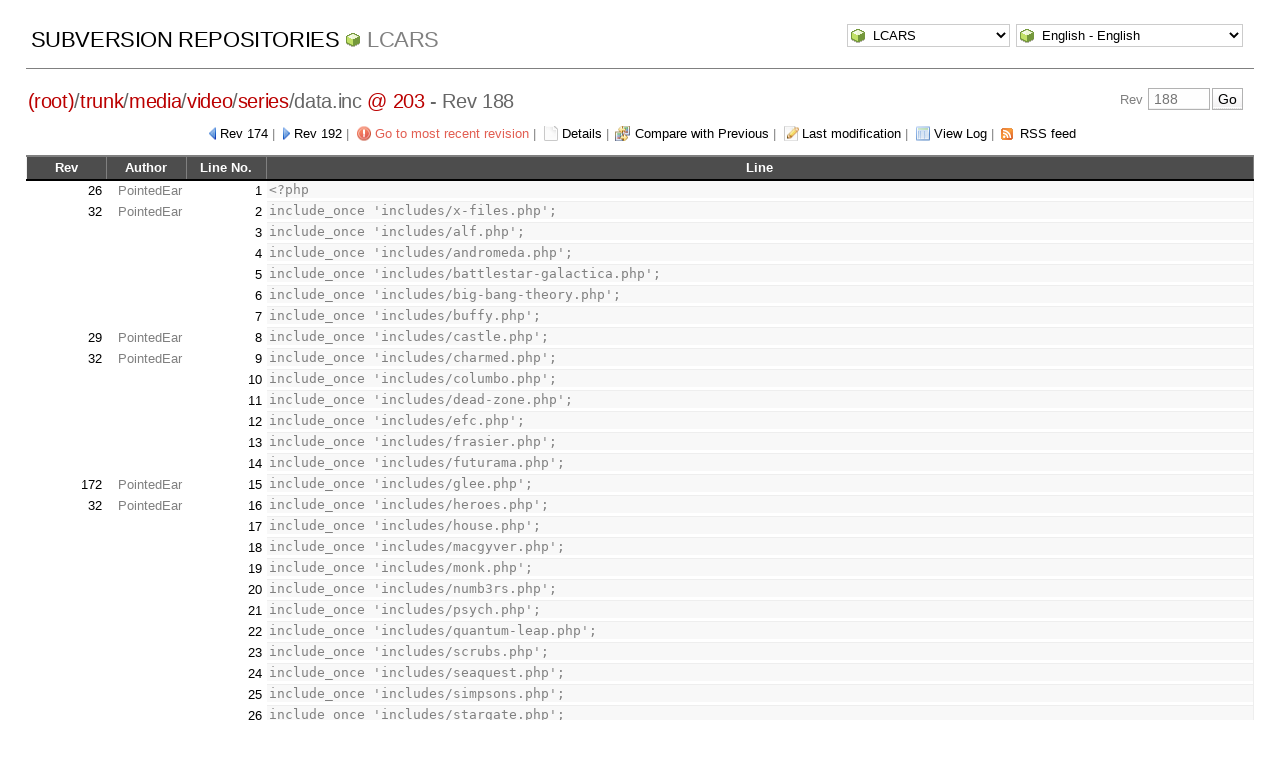

--- FILE ---
content_type: text/html; charset=UTF-8
request_url: http://pointedears.de/wsvn/LCARS/trunk/media/video/series/data.inc?op=blame&rev=188&peg=203
body_size: 32336
content:
<!DOCTYPE html PUBLIC "-//W3C//DTD XHTML 1.0 Transitional//EN" "http://www.w3.org/TR/xhtml1/DTD/xhtml1-transitional.dtd">
<html xmlns="http://www.w3.org/1999/xhtml" xml:lang="en" lang="en">
<head>
  <meta http-equiv="content-type" content="text/html;charset=UTF-8" />
  <meta http-equiv="generator" content="WebSVN 2.3.4-pe" /> <!-- leave this for stats -->
  <link rel="shortcut icon" type="image/x-icon" href="/websvn/templates/calm/images/favicon.ico" />
  <link type="text/css" href="/websvn/templates/calm/styles.css" rel="stylesheet" media="screen" />
  <link rel='alternate' type='application/rss+xml' title='WebSVN RSS' href='/wsvn/LCARS/trunk/media/video/series/data.inc?op=rss&amp;peg=203' />
  <!--[if gte IE 5.5000]>
  <script type="text/javascript" src="/websvn/templates/calm/png.js"></script>
  <style type="text/css" media="screen">
  tbody tr td { padding:1px 0 }
  #wrap h2 { padding:10px 5px 0 5px; margin-bottom:-8px }
  </style>
  <![endif]-->
  <title>
       WebSVN
          - LCARS
            - Blame
               - Rev 188
            - /trunk/media/video/series/data.inc
  </title>
  <script type="text/javascript">
  //<![CDATA[
       function getPath()
       {
         return '/websvn';
       }
       
       function checkCB(chBox)
       {
          count = 0
          first = null
          f = chBox.form
          for (i = 0 ; i < f.elements.length ; i++)
          if (f.elements[i].type == 'checkbox' && f.elements[i].checked)
          {
             if (first == null && f.elements[i] != chBox)
                first = f.elements[i]
             count += 1
          }
          
          if (count > 2) 
          {
             first.checked = false
             count -= 1
          }
       }
  //]]>
  </script>
</head>
<body id="blame">
<div id="container">
	<div id="select">
		<form method="get" action="" id="project"><input type="hidden" name="op" value="rep" /><select name="repname" onchange="javascript:this.form.submit();"><option value="LCARS" selected="selected">LCARS</option><option value="es-matrix">es-matrix</option><option value="FAQs">FAQs</option><option value="JSX">JSX</option><option value="OpenCV2-Cookbook">OpenCV2-Cookbook</option><option value="PHPX">PHPX</option><option value="ES">ES</option><option value="WebE">WebE</option></select><noscript><input type="submit" value="Go" /></noscript></form>
		
		<form method="get" action="" id="language"><input type="hidden" name="op" value="blame"/><input type="hidden" name="rev" value="188"/><input type="hidden" name="peg" value="203"/><select name="language" onchange="javascript:this.form.submit();"><option value="ca">Catal&agrave;-Valenci&agrave; - Catalan</option><option value="zh-CN">&#20013;&#25991; - Chinese (Simplified)</option><option value="zh-TW">&#20013;&#25991; - Chinese (Traditional)</option><option value="cs">&#268;esky - Czech</option><option value="da">Dansk - Danish</option><option value="nl">Nederlands - Dutch</option><option value="en" selected="selected">English - English</option><option value="fi">Suomi - Finnish</option><option value="fr">Fran&ccedil;ais - French</option><option value="de">Deutsch - German</option><option value="he-IL">&#1506;&#1489;&#1512;&#1497;&#1514; - Hebrew</option><option value="hin">&#2361;&#2367;&#2306;&#2342;&#2368; - Hindi</option><option value="hu">Magyar - Hungarian</option><option value="id">Bahasa Indonesia - Indonesian</option><option value="it">Italiano - Italian</option><option value="ja">&#26085;&#26412;&#35486; - Japanese</option><option value="ko">&#54620;&#44397;&#50612; - Korean</option><option value="mk">&#1052;&#1072;&#1082;&#1077;&#1076;&#1086;&#1085;&#1089;&#1082;&#1080; - Macedonian</option><option value="mr">&#2350;&#2352;&#2366;&#2336;&#2368; - Marathi</option><option value="no">Norsk - Norwegian</option><option value="pl">Polski - Polish</option><option value="pt">Portugu&ecirc;s - Portuguese</option><option value="pt-BR">Portugu&ecirc;s - Portuguese (Brazil)</option><option value="ru">&#1056;&#1091;&#1089;&#1089;&#1082;&#1080;&#1081; - Russian</option><option value="sk">Sloven&#269;ina - Slovak</option><option value="sl">Sloven&#353;&#269;ina - Slovenian</option><option value="es">Espa&ntilde;ol - Spanish</option><option value="sv">Svenska - Swedish</option><option value="tr">T&uuml;rk&ccedil;e - Turkish</option><option value="uk">&#1059;&#1082;&#1088;&#1072;&#1111;&#1085;&#1089;&#1100;&#1082;&#1072; - Ukrainian</option><option value="uz">O&euml;zbekcha - Uzbek</option></select><noscript><input type="submit" value="Go" /></noscript></form>
	</div>
	<h1><a href="/wsvn/?" title="Subversion Repositories">Subversion Repositories</a>
		<span><a href="?repurl?">LCARS</a></span>
	</h1>
<h2 id="pathlinks"><a href="/wsvn/LCARS/?rev=188&amp;peg=203" class="root"><span>(root)</span></a>/<a href="/wsvn/LCARS/trunk/?rev=188&amp;peg=203#a0b40758157c8f16fa703ca3be466fa8a">trunk</a>/<a href="/wsvn/LCARS/trunk/media/?rev=188&amp;peg=203#ae05d33b862f19694d3db68b988678fdb">media</a>/<a href="/wsvn/LCARS/trunk/media/video/?rev=188&amp;peg=203#ac4734e1f27d44ab8997068cdeed33287">video</a>/<a href="/wsvn/LCARS/trunk/media/video/series/?rev=188&amp;peg=203#adceeeca576c82ed92c2aba377867135e">series</a>/<span class="file">data.inc <a class="peg" href="?op=blame&amp;rev=188">@ 203</a></span> - Rev 188</h2>
<div id="revjump"><form method="get" action="" id="revision"><input type="hidden" name="peg" value="203" />Rev <input type="text" size="5" name="rev" placeholder="188" /><span class="submit"><input type="submit" value="Go" /></span></form></div>
  <p>
    <span class="prev"><a href="/wsvn/LCARS/trunk/media/video/series/data.inc?op=blame&amp;rev=174&amp;peg=203">Rev 174</a></span> &#124;
    <span class="next"><a href="/wsvn/LCARS/trunk/media/video/series/data.inc?op=blame&amp;rev=192&amp;peg=203">Rev 192</a></span> &#124;
    <span class="goyoungest"><a href="/wsvn/LCARS/trunk/media/video/series/data.inc?op=blame&amp;peg=203" title="Rev 302">Go to most recent revision</a></span> &#124;
    <span class="detail"><a href="/wsvn/LCARS/trunk/media/video/series/data.inc?rev=188&amp;peg=203">Details</a></span> &#124;
    <span class="diff"><a href="/wsvn/LCARS/trunk/media/video/series/data.inc?op=diff&amp;rev=188&amp;peg=203">Compare with Previous</a></span> &#124;
    <span class="changes"><a href="/wsvn/LCARS/trunk/media/video/series/data.inc?op=revision&amp;rev=188&amp;peg=203">Last modification</a></span> &#124;
    <span class="log"><a href="/wsvn/LCARS/trunk/media/video/series/data.inc?op=log&amp;rev=188&amp;peg=203">View Log</a></span>
    &#124; <span class="feed"><a href="/wsvn/LCARS/trunk/media/video/series/data.inc?op=rss&amp;peg=203">RSS feed</a></span>
  </p>
  <div style="margin:0 2%">
  <table>
     <thead>
        <tr>
        <th scope="col" class="colrev">Rev</th>
        <th scope="col" class="colauth">Author</th>
        <th scope="col" class="collno">Line No.</th>
        <th scope="col" class="colcode">Line</th>
        </tr>
     </thead>
     <tbody>
        <tr valign="middle">
           <td><a id="l0-rev" class="blame-revision" href="/wsvn/LCARS/trunk/media/video/series/data.inc?op=blame&amp;rev=26&amp;peg=188">26</a></td>
           <td>PointedEar</td>
           <td><a name="l1">1</a></td>
           <td class="code"><pre>&lt;?php</pre></td>
        </tr>
        <tr valign="middle">
           <td><a id="l1-rev" class="blame-revision" href="/wsvn/LCARS/trunk/media/video/series/data.inc?op=blame&amp;rev=32&amp;peg=188">32</a></td>
           <td>PointedEar</td>
           <td><a name="l2">2</a></td>
           <td class="code"><pre>include_once &apos;includes/x-files.php&apos;;</pre></td>
        </tr>
        <tr valign="middle">
           <td></td>
           <td></td>
           <td><a name="l3">3</a></td>
           <td class="code"><pre>include_once &apos;includes/alf.php&apos;;</pre></td>
        </tr>
        <tr valign="middle">
           <td></td>
           <td></td>
           <td><a name="l4">4</a></td>
           <td class="code"><pre>include_once &apos;includes/andromeda.php&apos;;</pre></td>
        </tr>
        <tr valign="middle">
           <td></td>
           <td></td>
           <td><a name="l5">5</a></td>
           <td class="code"><pre>include_once &apos;includes/battlestar-galactica.php&apos;;</pre></td>
        </tr>
        <tr valign="middle">
           <td></td>
           <td></td>
           <td><a name="l6">6</a></td>
           <td class="code"><pre>include_once &apos;includes/big-bang-theory.php&apos;;</pre></td>
        </tr>
        <tr valign="middle">
           <td></td>
           <td></td>
           <td><a name="l7">7</a></td>
           <td class="code"><pre>include_once &apos;includes/buffy.php&apos;;</pre></td>
        </tr>
        <tr valign="middle">
           <td><a id="l7-rev" class="blame-revision" href="/wsvn/LCARS/trunk/media/video/series/data.inc?op=blame&amp;rev=29&amp;peg=188">29</a></td>
           <td>PointedEar</td>
           <td><a name="l8">8</a></td>
           <td class="code"><pre>include_once &apos;includes/castle.php&apos;;</pre></td>
        </tr>
        <tr valign="middle">
           <td><a id="l8-rev" class="blame-revision" href="/wsvn/LCARS/trunk/media/video/series/data.inc?op=blame&amp;rev=32&amp;peg=188">32</a></td>
           <td>PointedEar</td>
           <td><a name="l9">9</a></td>
           <td class="code"><pre>include_once &apos;includes/charmed.php&apos;;</pre></td>
        </tr>
        <tr valign="middle">
           <td></td>
           <td></td>
           <td><a name="l10">10</a></td>
           <td class="code"><pre>include_once &apos;includes/columbo.php&apos;;</pre></td>
        </tr>
        <tr valign="middle">
           <td></td>
           <td></td>
           <td><a name="l11">11</a></td>
           <td class="code"><pre>include_once &apos;includes/dead-zone.php&apos;;</pre></td>
        </tr>
        <tr valign="middle">
           <td></td>
           <td></td>
           <td><a name="l12">12</a></td>
           <td class="code"><pre>include_once &apos;includes/efc.php&apos;;</pre></td>
        </tr>
        <tr valign="middle">
           <td></td>
           <td></td>
           <td><a name="l13">13</a></td>
           <td class="code"><pre>include_once &apos;includes/frasier.php&apos;;</pre></td>
        </tr>
        <tr valign="middle">
           <td></td>
           <td></td>
           <td><a name="l14">14</a></td>
           <td class="code"><pre>include_once &apos;includes/futurama.php&apos;;</pre></td>
        </tr>
        <tr valign="middle">
           <td><a id="l14-rev" class="blame-revision" href="/wsvn/LCARS/trunk/media/video/series/data.inc?op=blame&amp;rev=172&amp;peg=188">172</a></td>
           <td>PointedEar</td>
           <td><a name="l15">15</a></td>
           <td class="code"><pre>include_once &apos;includes/glee.php&apos;;</pre></td>
        </tr>
        <tr valign="middle">
           <td><a id="l15-rev" class="blame-revision" href="/wsvn/LCARS/trunk/media/video/series/data.inc?op=blame&amp;rev=32&amp;peg=188">32</a></td>
           <td>PointedEar</td>
           <td><a name="l16">16</a></td>
           <td class="code"><pre>include_once &apos;includes/heroes.php&apos;;</pre></td>
        </tr>
        <tr valign="middle">
           <td></td>
           <td></td>
           <td><a name="l17">17</a></td>
           <td class="code"><pre>include_once &apos;includes/house.php&apos;;</pre></td>
        </tr>
        <tr valign="middle">
           <td></td>
           <td></td>
           <td><a name="l18">18</a></td>
           <td class="code"><pre>include_once &apos;includes/macgyver.php&apos;;</pre></td>
        </tr>
        <tr valign="middle">
           <td></td>
           <td></td>
           <td><a name="l19">19</a></td>
           <td class="code"><pre>include_once &apos;includes/monk.php&apos;;</pre></td>
        </tr>
        <tr valign="middle">
           <td></td>
           <td></td>
           <td><a name="l20">20</a></td>
           <td class="code"><pre>include_once &apos;includes/numb3rs.php&apos;;</pre></td>
        </tr>
        <tr valign="middle">
           <td></td>
           <td></td>
           <td><a name="l21">21</a></td>
           <td class="code"><pre>include_once &apos;includes/psych.php&apos;;</pre></td>
        </tr>
        <tr valign="middle">
           <td></td>
           <td></td>
           <td><a name="l22">22</a></td>
           <td class="code"><pre>include_once &apos;includes/quantum-leap.php&apos;;</pre></td>
        </tr>
        <tr valign="middle">
           <td></td>
           <td></td>
           <td><a name="l23">23</a></td>
           <td class="code"><pre>include_once &apos;includes/scrubs.php&apos;;</pre></td>
        </tr>
        <tr valign="middle">
           <td></td>
           <td></td>
           <td><a name="l24">24</a></td>
           <td class="code"><pre>include_once &apos;includes/seaquest.php&apos;;</pre></td>
        </tr>
        <tr valign="middle">
           <td></td>
           <td></td>
           <td><a name="l25">25</a></td>
           <td class="code"><pre>include_once &apos;includes/simpsons.php&apos;;</pre></td>
        </tr>
        <tr valign="middle">
           <td></td>
           <td></td>
           <td><a name="l26">26</a></td>
           <td class="code"><pre>include_once &apos;includes/stargate.php&apos;;</pre></td>
        </tr>
        <tr valign="middle">
           <td></td>
           <td></td>
           <td><a name="l27">27</a></td>
           <td class="code"><pre>include_once &apos;includes/star-trek-tos.php&apos;;</pre></td>
        </tr>
        <tr valign="middle">
           <td><a id="l27-rev" class="blame-revision" href="/wsvn/LCARS/trunk/media/video/series/data.inc?op=blame&amp;rev=41&amp;peg=188">41</a></td>
           <td>PointedEar</td>
           <td><a name="l28">28</a></td>
           <td class="code"><pre>include_once &apos;includes/star-trek-tng.php&apos;;</pre></td>
        </tr>
        <tr valign="middle">
           <td><a id="l28-rev" class="blame-revision" href="/wsvn/LCARS/trunk/media/video/series/data.inc?op=blame&amp;rev=32&amp;peg=188">32</a></td>
           <td>PointedEar</td>
           <td><a name="l29">29</a></td>
           <td class="code"><pre>include_once &apos;includes/superman.php&apos;;</pre></td>
        </tr>
        <tr valign="middle">
           <td></td>
           <td></td>
           <td><a name="l30">30</a></td>
           <td class="code"><pre>include_once &apos;includes/time-trax.php&apos;;</pre></td>
        </tr>
        <tr valign="middle">
           <td><a id="l30-rev" class="blame-revision" href="/wsvn/LCARS/trunk/media/video/series/data.inc?op=blame&amp;rev=172&amp;peg=188">172</a></td>
           <td>PointedEar</td>
           <td><a name="l31">31</a></td>
           <td class="code"><pre>include_once &apos;includes/true-blood.php&apos;;</pre></td>
        </tr>
        <tr valign="middle">
           <td><a id="l31-rev" class="blame-revision" href="/wsvn/LCARS/trunk/media/video/series/data.inc?op=blame&amp;rev=32&amp;peg=188">32</a></td>
           <td>PointedEar</td>
           <td><a name="l32">32</a></td>
           <td class="code"><pre>&nbsp;</pre></td>
        </tr>
        <tr valign="middle">
           <td></td>
           <td></td>
           <td><a name="l33">33</a></td>
           <td class="code"><pre>$serien = array_merge($serien, array(</pre></td>
        </tr>
        <tr valign="middle">
           <td></td>
           <td></td>
           <td><a name="l34">34</a></td>
           <td class="code"><pre>  &apos;&lt;span class=&quot;buffy&quot;&gt;&lt;span class=&quot;title&quot;&gt;Buffy&lt;/span&gt;&lt;span class=&quot;hidden&quot;&gt;&apos;</pre></td>
        </tr>
        <tr valign="middle">
           <td></td>
           <td></td>
           <td><a name="l35">35</a></td>
           <td class="code"><pre>  . &apos; – &lt;/span&gt;&lt;span class=&quot;subtitle&quot;&gt;the Vampire Slayer&lt;/span&gt;&lt;/span&gt;&apos; =&gt; &amp;$buffy,</pre></td>
        </tr>
        <tr valign="middle">
           <td></td>
           <td></td>
           <td><a name="l36">36</a></td>
           <td class="code"><pre>&nbsp;</pre></td>
        </tr>
        <tr valign="middle">
           <td></td>
           <td></td>
           <td><a name="l37">37</a></td>
           <td class="code"><pre>  &apos;&lt;span class=&quot;castle&quot;&gt;Castle&lt;/span&gt;&apos; =&gt; &amp;$castle,</pre></td>
        </tr>
        <tr valign="middle">
           <td></td>
           <td></td>
           <td><a name="l38">38</a></td>
           <td class="code"><pre>&nbsp;</pre></td>
        </tr>
        <tr valign="middle">
           <td><a id="l38-rev" class="blame-revision" href="/wsvn/LCARS/trunk/media/video/series/data.inc?op=blame&amp;rev=51&amp;peg=188">51</a></td>
           <td>PointedEar</td>
           <td><a name="l39">39</a></td>
           <td class="code"><pre>  &apos;&lt;span class=&quot;charmed&quot;&gt;&lt;span class=&quot;circle&quot;&gt;&lt;/span&gt;&lt;span class=&quot;arc3&quot;&gt;&lt;/span&gt;&lt;span class=&quot;c&quot;&gt;C&lt;/span&gt;&lt;span&gt;harmed&lt;/span&gt;&lt;/span&gt;&apos; =&gt; &amp;$charmed,</pre></td>
        </tr>
        <tr valign="middle">
           <td><a id="l39-rev" class="blame-revision" href="/wsvn/LCARS/trunk/media/video/series/data.inc?op=blame&amp;rev=32&amp;peg=188">32</a></td>
           <td>PointedEar</td>
           <td><a name="l40">40</a></td>
           <td class="code"><pre>&nbsp;</pre></td>
        </tr>
        <tr valign="middle">
           <td></td>
           <td></td>
           <td><a name="l41">41</a></td>
           <td class="code"><pre>  &apos;&lt;span class=&quot;columbo&quot;&gt;Columbo&lt;/span&gt;&apos; =&gt; &amp;$columbo,</pre></td>
        </tr>
        <tr valign="middle">
           <td></td>
           <td></td>
           <td><a name="l42">42</a></td>
           <td class="code"><pre>  //   &apos;&lt;span class=&quot;columbo&quot;&gt;Columbo&lt;/span&gt; (de)&apos; =&gt; &amp;$columbo_de,</pre></td>
        </tr>
        <tr valign="middle">
           <td></td>
           <td></td>
           <td><a name="l43">43</a></td>
           <td class="code"><pre>&nbsp;</pre></td>
        </tr>
        <tr valign="middle">
           <td></td>
           <td></td>
           <td><a name="l44">44</a></td>
           <td class="code"><pre>  &apos;&lt;span class=&quot;countdown-x&quot;&gt;&lt;span class=&quot;title&quot;&gt;Countdown X&lt;/span&gt;&apos;</pre></td>
        </tr>
        <tr valign="middle">
           <td></td>
           <td></td>
           <td><a name="l45">45</a></td>
           <td class="code"><pre>  . &apos;&amp;nbsp;&amp;ndash;&lt;span class=&quot;subtitle&quot;&gt;Alarm im All&lt;/span&gt;&lt;/span&gt;&apos; =&gt; array(</pre></td>
        </tr>
        <tr valign="middle">
           <td><a id="l45-rev" class="blame-revision" href="/wsvn/LCARS/trunk/media/video/series/data.inc?op=blame&amp;rev=172&amp;peg=188">172</a></td>
           <td>PointedEar</td>
           <td><a name="l46">46</a></td>
           <td class="code"><pre>    &apos;ignore&apos;    =&gt; true,</pre></td>
        </tr>
        <tr valign="middle">
           <td></td>
           <td></td>
           <td><a name="l47">47</a></td>
           <td class="code"><pre>//     &apos;channel&apos;   =&gt; &apos;Tele 5&apos;,</pre></td>
        </tr>
        <tr valign="middle">
           <td></td>
           <td></td>
           <td><a name="l48">48</a></td>
           <td class="code"><pre>//     &apos;showtimes&apos; =&gt; &apos;Di–Sa 04:20&apos;,</pre></td>
        </tr>
        <tr valign="middle">
           <td><a id="l48-rev" class="blame-revision" href="/wsvn/LCARS/trunk/media/video/series/data.inc?op=blame&amp;rev=32&amp;peg=188">32</a></td>
           <td>PointedEar</td>
           <td><a name="l49">49</a></td>
           <td class="code"><pre>    &apos;seen&apos;      =&gt; array(4, 6),</pre></td>
        </tr>
        <tr valign="middle">
           <td><a id="l49-rev" class="blame-revision" href="/wsvn/LCARS/trunk/media/video/series/data.inc?op=blame&amp;rev=172&amp;peg=188">172</a></td>
           <td>PointedEar</td>
           <td><a name="l50">50</a></td>
           <td class="code"><pre>//     &apos;last_seen&apos; =&gt; mktime(3, 45, 0, 12, 21, 2010),</pre></td>
        </tr>
        <tr valign="middle">
           <td><a id="l50-rev" class="blame-revision" href="/wsvn/LCARS/trunk/media/video/series/data.inc?op=blame&amp;rev=32&amp;peg=188">32</a></td>
           <td>PointedEar</td>
           <td><a name="l51">51</a></td>
           <td class="code"><pre>    &apos;seasons&apos;   =&gt; array(21),</pre></td>
        </tr>
        <tr valign="middle">
           <td></td>
           <td></td>
           <td><a name="l52">52</a></td>
           <td class="code"><pre>    &apos;episode_list&apos; =&gt; &apos;http://www.imdb.de/title/tt0115126/episodes&apos;,</pre></td>
        </tr>
        <tr valign="middle">
           <td></td>
           <td></td>
           <td><a name="l53">53</a></td>
           <td class="code"><pre>    &apos;episodes&apos; =&gt; array(</pre></td>
        </tr>
        <tr valign="middle">
           <td><a id="l53-rev" class="blame-revision" href="/wsvn/LCARS/trunk/media/video/series/data.inc?op=blame&amp;rev=172&amp;peg=188">172</a></td>
           <td>PointedEar</td>
           <td><a name="l54">54</a></td>
           <td class="code"><pre>       1 =&gt; &apos;Pilot&apos;,</pre></td>
        </tr>
        <tr valign="middle">
           <td></td>
           <td></td>
           <td><a name="l55">55</a></td>
           <td class="code"><pre>       2 =&gt; &apos;In Friends We Trust&apos;,</pre></td>
        </tr>
        <tr valign="middle">
           <td></td>
           <td></td>
           <td><a name="l56">56</a></td>
           <td class="code"><pre>       3 =&gt; &apos;No Fear&apos;,</pre></td>
        </tr>
        <tr valign="middle">
           <td></td>
           <td></td>
           <td><a name="l57">57</a></td>
           <td class="code"><pre>       4 =&gt; &apos;Gerüchte (Just a Rumor)&apos;,</pre></td>
        </tr>
        <tr valign="middle">
           <td></td>
           <td></td>
           <td><a name="l58">58</a></td>
           <td class="code"><pre>       5 =&gt; &apos;Play Astronaut for Me&apos;,</pre></td>
        </tr>
        <tr valign="middle">
           <td></td>
           <td></td>
           <td><a name="l59">59</a></td>
           <td class="code"><pre>       6 =&gt; &apos;Countdown mit Hindernissen (Lost in Space)&apos;,</pre></td>
        </tr>
        <tr valign="middle">
           <td></td>
           <td></td>
           <td><a name="l60">60</a></td>
           <td class="code"><pre>       7 =&gt; &apos;Affären (Family Values)&apos;,</pre></td>
        </tr>
        <tr valign="middle">
           <td></td>
           <td></td>
           <td><a name="l61">61</a></td>
           <td class="code"><pre>       8 =&gt; &apos;Ruhet in Frieden (Buried in Peace)&apos;,</pre></td>
        </tr>
        <tr valign="middle">
           <td></td>
           <td></td>
           <td><a name="l62">62</a></td>
           <td class="code"><pre>       9 =&gt; &apos;Fremdes Leben (The Need to Know)&apos;,</pre></td>
        </tr>
        <tr valign="middle">
           <td><a id="l62-rev" class="blame-revision" href="/wsvn/LCARS/trunk/media/video/series/data.inc?op=blame&amp;rev=32&amp;peg=188">32</a></td>
           <td>PointedEar</td>
           <td><a name="l63">63</a></td>
           <td class="code"><pre>      10 =&gt; &quot;Giftige Gase (Reggie&apos;s Wild Ride)&quot;,</pre></td>
        </tr>
        <tr valign="middle">
           <td></td>
           <td></td>
           <td><a name="l64">64</a></td>
           <td class="code"><pre>      11 =&gt; &apos;Die Bombendrohung (Burning Fuse)&apos;,</pre></td>
        </tr>
        <tr valign="middle">
           <td></td>
           <td></td>
           <td><a name="l65">65</a></td>
           <td class="code"><pre>      12 =&gt; &apos;Ahnungslos im Einsatz (Judgment Call)&apos;,</pre></td>
        </tr>
        <tr valign="middle">
           <td><a id="l65-rev" class="blame-revision" href="/wsvn/LCARS/trunk/media/video/series/data.inc?op=blame&amp;rev=172&amp;peg=188">172</a></td>
           <td>PointedEar</td>
           <td><a name="l66">66</a></td>
           <td class="code"><pre>      13 =&gt; &apos;The Accusation&apos;,</pre></td>
        </tr>
        <tr valign="middle">
           <td><a id="l66-rev" class="blame-revision" href="/wsvn/LCARS/trunk/media/video/series/data.inc?op=blame&amp;rev=32&amp;peg=188">32</a></td>
           <td>PointedEar</td>
           <td><a name="l67">67</a></td>
           <td class="code"><pre>      14 =&gt; &apos;Erscheinungen (Interpretations)&apos;,</pre></td>
        </tr>
        <tr valign="middle">
           <td></td>
           <td></td>
           <td><a name="l68">68</a></td>
           <td class="code"><pre>      15 =&gt; &apos;Der Hurrikan (Hurricane)&apos;,</pre></td>
        </tr>
        <tr valign="middle">
           <td></td>
           <td></td>
           <td><a name="l69">69</a></td>
           <td class="code"><pre>      16 =&gt; &apos;Eine schwierige Entscheidung (The Last to Know)&apos;,</pre></td>
        </tr>
        <tr valign="middle">
           <td></td>
           <td></td>
           <td><a name="l70">70</a></td>
           <td class="code"><pre>      17 =&gt; &apos;Der kleine Prinz (The Astronaut Formerly Known as Prince)&apos;,</pre></td>
        </tr>
        <tr valign="middle">
           <td></td>
           <td></td>
           <td><a name="l71">71</a></td>
           <td class="code"><pre>      18 =&gt; &apos;Spionage (Enemy Within)&apos;,</pre></td>
        </tr>
        <tr valign="middle">
           <td></td>
           <td></td>
           <td><a name="l72">72</a></td>
           <td class="code"><pre>      19 =&gt; &apos;Die Zeitkapsel (Just Like Old Times)&apos;,</pre></td>
        </tr>
        <tr valign="middle">
           <td></td>
           <td></td>
           <td><a name="l73">73</a></td>
           <td class="code"><pre>      20 =&gt; &apos;Katastrophe auf der MIR – Teil 1 (Mir, Mir Off the Wall, Part 1)&apos;,</pre></td>
        </tr>
        <tr valign="middle">
           <td></td>
           <td></td>
           <td><a name="l74">74</a></td>
           <td class="code"><pre>      21 =&gt; &apos;Katastrophe auf der MIR – Teil 2 (Mir, Mir Off the Wall, Part 2)&apos;</pre></td>
        </tr>
        <tr valign="middle">
           <td></td>
           <td></td>
           <td><a name="l75">75</a></td>
           <td class="code"><pre>    )</pre></td>
        </tr>
        <tr valign="middle">
           <td></td>
           <td></td>
           <td><a name="l76">76</a></td>
           <td class="code"><pre>  ),</pre></td>
        </tr>
        <tr valign="middle">
           <td></td>
           <td></td>
           <td><a name="l77">77</a></td>
           <td class="code"><pre>&nbsp;</pre></td>
        </tr>
        <tr valign="middle">
           <td><a id="l77-rev" class="blame-revision" href="/wsvn/LCARS/trunk/media/video/series/data.inc?op=blame&amp;rev=29&amp;peg=188">29</a></td>
           <td>PointedEar</td>
           <td><a name="l78">78</a></td>
           <td class="code"><pre>  &apos;&lt;span class=&quot;dead-zone&quot;&gt;&lt;span class=&quot;text&quot;&gt;&lt;span class=&quot;dead&quot;&gt;Dead&lt;/span&gt;</pre></td>
        </tr>
        <tr valign="middle">
           <td><a id="l78-rev" class="blame-revision" href="/wsvn/LCARS/trunk/media/video/series/data.inc?op=blame&amp;rev=172&amp;peg=188">172</a></td>
           <td>PointedEar</td>
           <td><a name="l79">79</a></td>
           <td class="code"><pre>    &lt;span class=&quot;zone&quot;&gt;Zone&lt;/span&gt;&lt;/span&gt;&lt;/span&gt;&apos; =&gt; &amp;$dead_zone,</pre></td>
        </tr>
        <tr valign="middle">
           <td><a id="l79-rev" class="blame-revision" href="/wsvn/LCARS/trunk/media/video/series/data.inc?op=blame&amp;rev=32&amp;peg=188">32</a></td>
           <td>PointedEar</td>
           <td><a name="l80">80</a></td>
           <td class="code"><pre>&nbsp;</pre></td>
        </tr>
        <tr valign="middle">
           <td></td>
           <td></td>
           <td><a name="l81">81</a></td>
           <td class="code"><pre>  &apos;&lt;span class=&quot;doctor-who&quot;&gt;&lt;span class=&quot;gradient&quot;&gt;&lt;span class=&quot;gradient2&quot;&gt;&apos;</pre></td>
        </tr>
        <tr valign="middle">
           <td></td>
           <td></td>
           <td><a name="l82">82</a></td>
           <td class="code"><pre>  . &apos;&lt;span class=&quot;gradient3&quot;&gt;Doctor Who&lt;/span&gt;&lt;/span&gt;&lt;/span&gt;&lt;/span&gt; (9–11)&apos; =&gt; array(</pre></td>
        </tr>
        <tr valign="middle">
           <td><a id="l82-rev" class="blame-revision" href="/wsvn/LCARS/trunk/media/video/series/data.inc?op=blame&amp;rev=172&amp;peg=188">172</a></td>
           <td>PointedEar</td>
           <td><a name="l83">83</a></td>
           <td class="code"><pre>    &apos;ignore&apos;    =&gt; true,</pre></td>
        </tr>
        <tr valign="middle">
           <td><a id="l83-rev" class="blame-revision" href="/wsvn/LCARS/trunk/media/video/series/data.inc?op=blame&amp;rev=32&amp;peg=188">32</a></td>
           <td>PointedEar</td>
           <td><a name="l84">84</a></td>
           <td class="code"><pre>    &apos;channel&apos;   =&gt; &apos;BBC 3&apos;,</pre></td>
        </tr>
        <tr valign="middle">
           <td></td>
           <td></td>
           <td><a name="l85">85</a></td>
           <td class="code"><pre>    &apos;showtimes&apos; =&gt; &apos;Fr 20:00&apos;,</pre></td>
        </tr>
        <tr valign="middle">
           <td><a id="l85-rev" class="blame-revision" href="/wsvn/LCARS/trunk/media/video/series/data.inc?op=blame&amp;rev=172&amp;peg=188">172</a></td>
           <td>PointedEar</td>
           <td><a name="l86">86</a></td>
           <td class="code"><pre>    &apos;seen&apos;      =&gt; array(array(1, 5), 42, 56, array(60, 62)),</pre></td>
        </tr>
        <tr valign="middle">
           <td><a id="l86-rev" class="blame-revision" href="/wsvn/LCARS/trunk/media/video/series/data.inc?op=blame&amp;rev=32&amp;peg=188">32</a></td>
           <td>PointedEar</td>
           <td><a name="l87">87</a></td>
           <td class="code"><pre>    &apos;last_seen&apos; =&gt; mktime(20, 0, 0, 12, 19, 2011),</pre></td>
        </tr>
        <tr valign="middle">
           <td></td>
           <td></td>
           <td><a name="l88">88</a></td>
           <td class="code"><pre>    &apos;seasons&apos;   =&gt; array(</pre></td>
        </tr>
        <tr valign="middle">
           <td></td>
           <td></td>
           <td><a name="l89">89</a></td>
           <td class="code"><pre>      13, &apos;Special 2005&apos; =&gt; 1,</pre></td>
        </tr>
        <tr valign="middle">
           <td></td>
           <td></td>
           <td><a name="l90">90</a></td>
           <td class="code"><pre>      13, &apos;Special 2006&apos; =&gt; 1,</pre></td>
        </tr>
        <tr valign="middle">
           <td></td>
           <td></td>
           <td><a name="l91">91</a></td>
           <td class="code"><pre>      13, &apos;Special 2007&apos; =&gt; 1,</pre></td>
        </tr>
        <tr valign="middle">
           <td></td>
           <td></td>
           <td><a name="l92">92</a></td>
           <td class="code"><pre>      13, &apos;Special 2008–2010&apos; =&gt; 4,</pre></td>
        </tr>
        <tr valign="middle">
           <td></td>
           <td></td>
           <td><a name="l93">93</a></td>
           <td class="code"><pre>      13, &apos;Special 2010&apos; =&gt; 1,</pre></td>
        </tr>
        <tr valign="middle">
           <td></td>
           <td></td>
           <td><a name="l94">94</a></td>
           <td class="code"><pre>      13, &apos;Special 2011&apos; =&gt; 1</pre></td>
        </tr>
        <tr valign="middle">
           <td></td>
           <td></td>
           <td><a name="l95">95</a></td>
           <td class="code"><pre>    ),</pre></td>
        </tr>
        <tr valign="middle">
           <td></td>
           <td></td>
           <td><a name="l96">96</a></td>
           <td class="code"><pre>    &apos;episode_list&apos; =&gt; &apos;wiki:en:List_of_Doctor_Who_serials#Ninth_Doctor&apos;,</pre></td>
        </tr>
        <tr valign="middle">
           <td></td>
           <td></td>
           <td><a name="l97">97</a></td>
           <td class="code"><pre>    &apos;episodes&apos; =&gt; array(</pre></td>
        </tr>
        <tr valign="middle">
           <td><a id="l97-rev" class="blame-revision" href="/wsvn/LCARS/trunk/media/video/series/data.inc?op=blame&amp;rev=28&amp;peg=188">28</a></td>
           <td>PointedEar</td>
           <td><a name="l98">98</a></td>
           <td class="code"><pre>       1 =&gt; &quot;Rose&quot;,</pre></td>
        </tr>
        <tr valign="middle">
           <td><a id="l98-rev" class="blame-revision" href="/wsvn/LCARS/trunk/media/video/series/data.inc?op=blame&amp;rev=32&amp;peg=188">32</a></td>
           <td>PointedEar</td>
           <td><a name="l99">99</a></td>
           <td class="code"><pre>       2 =&gt; &quot;The End of the World&quot;,</pre></td>
        </tr>
        <tr valign="middle">
           <td></td>
           <td></td>
           <td><a name="l100">100</a></td>
           <td class="code"><pre>       3 =&gt; &quot;The Unquiet Dead&quot;,</pre></td>
        </tr>
        <tr valign="middle">
           <td><a id="l100-rev" class="blame-revision" href="/wsvn/LCARS/trunk/media/video/series/data.inc?op=blame&amp;rev=28&amp;peg=188">28</a></td>
           <td>PointedEar</td>
           <td><a name="l101">101</a></td>
           <td class="code"><pre>       4 =&gt; &quot;Aliens of London&quot;,</pre></td>
        </tr>
        <tr valign="middle">
           <td><a id="l101-rev" class="blame-revision" href="/wsvn/LCARS/trunk/media/video/series/data.inc?op=blame&amp;rev=172&amp;peg=188">172</a></td>
           <td>PointedEar</td>
           <td><a name="l102">102</a></td>
           <td class="code"><pre>       5 =&gt; &quot;World War Three&quot;,</pre></td>
        </tr>
        <tr valign="middle">
           <td></td>
           <td></td>
           <td><a name="l103">103</a></td>
           <td class="code"><pre>       6 =&gt; &quot;Dalek&quot;,</pre></td>
        </tr>
        <tr valign="middle">
           <td></td>
           <td></td>
           <td><a name="l104">104</a></td>
           <td class="code"><pre>       7 =&gt; &quot;The Long Game&quot;,</pre></td>
        </tr>
        <tr valign="middle">
           <td></td>
           <td></td>
           <td><a name="l105">105</a></td>
           <td class="code"><pre>       8 =&gt; &quot;Father&apos;s Day&quot;,</pre></td>
        </tr>
        <tr valign="middle">
           <td></td>
           <td></td>
           <td><a name="l106">106</a></td>
           <td class="code"><pre>       9 =&gt; &quot;The Empty Child&quot;,</pre></td>
        </tr>
        <tr valign="middle">
           <td></td>
           <td></td>
           <td><a name="l107">107</a></td>
           <td class="code"><pre>      10 =&gt; &quot;The Doctor Dances&quot;,</pre></td>
        </tr>
        <tr valign="middle">
           <td></td>
           <td></td>
           <td><a name="l108">108</a></td>
           <td class="code"><pre>      11 =&gt; &quot;Boom Town&quot;,</pre></td>
        </tr>
        <tr valign="middle">
           <td><a id="l108-rev" class="blame-revision" href="/wsvn/LCARS/trunk/media/video/series/data.inc?op=blame&amp;rev=32&amp;peg=188">32</a></td>
           <td>PointedEar</td>
           <td><a name="l109">109</a></td>
           <td class="code"><pre>      12 =&gt; &quot;Bad Wolf&quot;,</pre></td>
        </tr>
        <tr valign="middle">
           <td><a id="l109-rev" class="blame-revision" href="/wsvn/LCARS/trunk/media/video/series/data.inc?op=blame&amp;rev=172&amp;peg=188">172</a></td>
           <td>PointedEar</td>
           <td><a name="l110">110</a></td>
           <td class="code"><pre>      13 =&gt; &quot;The Parting of the Ways&quot;,</pre></td>
        </tr>
        <tr valign="middle">
           <td></td>
           <td></td>
           <td><a name="l111">111</a></td>
           <td class="code"><pre>&nbsp;</pre></td>
        </tr>
        <tr valign="middle">
           <td><a id="l111-rev" class="blame-revision" href="/wsvn/LCARS/trunk/media/video/series/data.inc?op=blame&amp;rev=32&amp;peg=188">32</a></td>
           <td>PointedEar</td>
           <td><a name="l112">112</a></td>
           <td class="code"><pre>      14 =&gt; &quot;The Christmas Invasion&quot;,</pre></td>
        </tr>
        <tr valign="middle">
           <td></td>
           <td></td>
           <td><a name="l113">113</a></td>
           <td class="code"><pre>&nbsp;</pre></td>
        </tr>
        <tr valign="middle">
           <td><a id="l113-rev" class="blame-revision" href="/wsvn/LCARS/trunk/media/video/series/data.inc?op=blame&amp;rev=172&amp;peg=188">172</a></td>
           <td>PointedEar</td>
           <td><a name="l114">114</a></td>
           <td class="code"><pre>      15 =&gt; &quot;New Earth&quot;,</pre></td>
        </tr>
        <tr valign="middle">
           <td></td>
           <td></td>
           <td><a name="l115">115</a></td>
           <td class="code"><pre>      28 =&gt; &quot;The Runaway Bride&quot;,</pre></td>
        </tr>
        <tr valign="middle">
           <td><a id="l115-rev" class="blame-revision" href="/wsvn/LCARS/trunk/media/video/series/data.inc?op=blame&amp;rev=32&amp;peg=188">32</a></td>
           <td>PointedEar</td>
           <td><a name="l116">116</a></td>
           <td class="code"><pre>&nbsp;</pre></td>
        </tr>
        <tr valign="middle">
           <td><a id="l116-rev" class="blame-revision" href="/wsvn/LCARS/trunk/media/video/series/data.inc?op=blame&amp;rev=172&amp;peg=188">172</a></td>
           <td>PointedEar</td>
           <td><a name="l117">117</a></td>
           <td class="code"><pre>      29 =&gt; &quot;Smith and Jones&quot;,</pre></td>
        </tr>
        <tr valign="middle">
           <td><a id="l117-rev" class="blame-revision" href="/wsvn/LCARS/trunk/media/video/series/data.inc?op=blame&amp;rev=32&amp;peg=188">32</a></td>
           <td>PointedEar</td>
           <td><a name="l118">118</a></td>
           <td class="code"><pre>      42 =&gt; &quot;Voyage of the Damned (17.12.2011)&quot;,</pre></td>
        </tr>
        <tr valign="middle">
           <td><a id="l118-rev" class="blame-revision" href="/wsvn/LCARS/trunk/media/video/series/data.inc?op=blame&amp;rev=172&amp;peg=188">172</a></td>
           <td>PointedEar</td>
           <td><a name="l119">119</a></td>
           <td class="code"><pre>      43 =&gt; &quot;Partners in Crime&quot;,</pre></td>
        </tr>
        <tr valign="middle">
           <td><a id="l119-rev" class="blame-revision" href="/wsvn/LCARS/trunk/media/video/series/data.inc?op=blame&amp;rev=32&amp;peg=188">32</a></td>
           <td>PointedEar</td>
           <td><a name="l120">120</a></td>
           <td class="code"><pre>&nbsp;</pre></td>
        </tr>
        <tr valign="middle">
           <td></td>
           <td></td>
           <td><a name="l121">121</a></td>
           <td class="code"><pre>      56 =&gt; &quot;The Next Doctor (19.12.2011)&quot;,</pre></td>
        </tr>
        <tr valign="middle">
           <td><a id="l121-rev" class="blame-revision" href="/wsvn/LCARS/trunk/media/video/series/data.inc?op=blame&amp;rev=172&amp;peg=188">172</a></td>
           <td>PointedEar</td>
           <td><a name="l122">122</a></td>
           <td class="code"><pre>      57 =&gt; &quot;Planet of the Dead&quot;,</pre></td>
        </tr>
        <tr valign="middle">
           <td></td>
           <td></td>
           <td><a name="l123">123</a></td>
           <td class="code"><pre>		  58 =&gt; &quot;The Waters of Mars&quot;,</pre></td>
        </tr>
        <tr valign="middle">
           <td><a id="l123-rev" class="blame-revision" href="/wsvn/LCARS/trunk/media/video/series/data.inc?op=blame&amp;rev=32&amp;peg=188">32</a></td>
           <td>PointedEar</td>
           <td><a name="l124">124</a></td>
           <td class="code"><pre>      59 =&gt; &quot;The End of Time (20.12.2011)&quot;,</pre></td>
        </tr>
        <tr valign="middle">
           <td></td>
           <td></td>
           <td><a name="l125">125</a></td>
           <td class="code"><pre>&nbsp;</pre></td>
        </tr>
        <tr valign="middle">
           <td></td>
           <td></td>
           <td><a name="l126">126</a></td>
           <td class="code"><pre>      60 =&gt; &apos;The Eleventh Hour (18.06.2011 03:45)&apos;,</pre></td>
        </tr>
        <tr valign="middle">
           <td></td>
           <td></td>
           <td><a name="l127">127</a></td>
           <td class="code"><pre>      61 =&gt; &apos;The Beast Below (17.06.2011 21:05)&apos;,</pre></td>
        </tr>
        <tr valign="middle">
           <td></td>
           <td></td>
           <td><a name="l128">128</a></td>
           <td class="code"><pre>      62 =&gt; &apos;Victory of the Daleks (20.06.2011 20:00)&apos;,</pre></td>
        </tr>
        <tr valign="middle">
           <td></td>
           <td></td>
           <td><a name="l129">129</a></td>
           <td class="code"><pre>      63 =&gt; &apos;The Time of Angels (21.06.2011 04:30)&apos;,</pre></td>
        </tr>
        <tr valign="middle">
           <td></td>
           <td></td>
           <td><a name="l130">130</a></td>
           <td class="code"><pre>      64 =&gt; &apos;Flesh and Stone (02.07.2011 04:15)&apos;,</pre></td>
        </tr>
        <tr valign="middle">
           <td></td>
           <td></td>
           <td><a name="l131">131</a></td>
           <td class="code"><pre>      65 =&gt; &apos;The Vampires of Venice (04.07.2011 20:00)&apos;,</pre></td>
        </tr>
        <tr valign="middle">
           <td></td>
           <td></td>
           <td><a name="l132">132</a></td>
           <td class="code"><pre>      66 =&gt; &quot;Amy&apos;s Choice (07.07.2011 04:35)&quot;,</pre></td>
        </tr>
        <tr valign="middle">
           <td></td>
           <td></td>
           <td><a name="l133">133</a></td>
           <td class="code"><pre>      67 =&gt; &apos;The Hungry Earth (11.07.2011 20:00)&apos;,</pre></td>
        </tr>
        <tr valign="middle">
           <td></td>
           <td></td>
           <td><a name="l134">134</a></td>
           <td class="code"><pre>      68 =&gt; &apos;Cold Blood&apos;,</pre></td>
        </tr>
        <tr valign="middle">
           <td></td>
           <td></td>
           <td><a name="l135">135</a></td>
           <td class="code"><pre>      69 =&gt; &apos;Vincent and the Doctor (22.07.2011 20:00)&apos;,</pre></td>
        </tr>
        <tr valign="middle">
           <td></td>
           <td></td>
           <td><a name="l136">136</a></td>
           <td class="code"><pre>      70 =&gt; &apos;The Lodger&apos;,</pre></td>
        </tr>
        <tr valign="middle">
           <td></td>
           <td></td>
           <td><a name="l137">137</a></td>
           <td class="code"><pre>      71 =&gt; &apos;The Pandorica Opens&apos;,</pre></td>
        </tr>
        <tr valign="middle">
           <td></td>
           <td></td>
           <td><a name="l138">138</a></td>
           <td class="code"><pre>      72 =&gt; &apos;The Big Bang&apos;,</pre></td>
        </tr>
        <tr valign="middle">
           <td></td>
           <td></td>
           <td><a name="l139">139</a></td>
           <td class="code"><pre>      73 =&gt; &apos;A Christmas Carol (22.12.2011)&apos;,</pre></td>
        </tr>
        <tr valign="middle">
           <td></td>
           <td></td>
           <td><a name="l140">140</a></td>
           <td class="code"><pre>&nbsp;</pre></td>
        </tr>
        <tr valign="middle">
           <td></td>
           <td></td>
           <td><a name="l141">141</a></td>
           <td class="code"><pre>      74 =&gt; &apos;The Impossible Astronaut&apos;,</pre></td>
        </tr>
        <tr valign="middle">
           <td></td>
           <td></td>
           <td><a name="l142">142</a></td>
           <td class="code"><pre>      75 =&gt; &apos;Day of the Moon&apos;,</pre></td>
        </tr>
        <tr valign="middle">
           <td></td>
           <td></td>
           <td><a name="l143">143</a></td>
           <td class="code"><pre>      76 =&gt; &apos;The Curse of the Black Spot (13.05.2011 20:00)&apos;,</pre></td>
        </tr>
        <tr valign="middle">
           <td></td>
           <td></td>
           <td><a name="l144">144</a></td>
           <td class="code"><pre>      77 =&gt; &quot;The Doctor&apos;s Wife&quot;,</pre></td>
        </tr>
        <tr valign="middle">
           <td></td>
           <td></td>
           <td><a name="l145">145</a></td>
           <td class="code"><pre>      78 =&gt; &apos;The Rebel Flesh&apos;,</pre></td>
        </tr>
        <tr valign="middle">
           <td></td>
           <td></td>
           <td><a name="l146">146</a></td>
           <td class="code"><pre>      79 =&gt; &apos;The Almost People&apos;,</pre></td>
        </tr>
        <tr valign="middle">
           <td></td>
           <td></td>
           <td><a name="l147">147</a></td>
           <td class="code"><pre>      80 =&gt; &apos;A Good Man Goes to War (06.06.2011 05:25, 10.06.2011 21:00)&apos;,</pre></td>
        </tr>
        <tr valign="middle">
           <td></td>
           <td></td>
           <td><a name="l148">148</a></td>
           <td class="code"><pre>      81 =&gt; &quot;Let&apos;s Kill Hitler&quot;,</pre></td>
        </tr>
        <tr valign="middle">
           <td></td>
           <td></td>
           <td><a name="l149">149</a></td>
           <td class="code"><pre>      82 =&gt; &apos;Night Terrors&apos;,</pre></td>
        </tr>
        <tr valign="middle">
           <td></td>
           <td></td>
           <td><a name="l150">150</a></td>
           <td class="code"><pre>      83 =&gt; &apos;The Girl Who Waited&apos;,</pre></td>
        </tr>
        <tr valign="middle">
           <td></td>
           <td></td>
           <td><a name="l151">151</a></td>
           <td class="code"><pre>      84 =&gt; &apos;The God Complex (19.09.2011)&apos;,</pre></td>
        </tr>
        <tr valign="middle">
           <td></td>
           <td></td>
           <td><a name="l152">152</a></td>
           <td class="code"><pre>      85 =&gt; &apos;Closing Time (24.09.2011)&apos;,</pre></td>
        </tr>
        <tr valign="middle">
           <td></td>
           <td></td>
           <td><a name="l153">153</a></td>
           <td class="code"><pre>      86 =&gt; &apos;The Wedding of River Song (01.10.2011)&apos;,</pre></td>
        </tr>
        <tr valign="middle">
           <td></td>
           <td></td>
           <td><a name="l154">154</a></td>
           <td class="code"><pre>      87 =&gt; &quot;The Doctor, the Widow and the Wardrobe (25.12.2011)&quot;,</pre></td>
        </tr>
        <tr valign="middle">
           <td></td>
           <td></td>
           <td><a name="l155">155</a></td>
           <td class="code"><pre>    )</pre></td>
        </tr>
        <tr valign="middle">
           <td></td>
           <td></td>
           <td><a name="l156">156</a></td>
           <td class="code"><pre>  ),</pre></td>
        </tr>
        <tr valign="middle">
           <td></td>
           <td></td>
           <td><a name="l157">157</a></td>
           <td class="code"><pre>&nbsp;</pre></td>
        </tr>
        <tr valign="middle">
           <td></td>
           <td></td>
           <td><a name="l158">158</a></td>
           <td class="code"><pre>  &apos;&lt;span class=&quot;efc&quot;&gt;&lt;span class=&quot;gr&quot;&gt;Gene Roddenberry\&apos;s&lt;/span&gt;&apos;</pre></td>
        </tr>
        <tr valign="middle">
           <td></td>
           <td></td>
           <td><a name="l159">159</a></td>
           <td class="code"><pre>  . &apos; &lt;span class=&quot;earth&quot;&gt;&lt;span class=&quot;gradient&quot;&gt;Eart&lt;span class=&quot;h&quot;&gt;h&lt;/span&gt;&lt;/span&gt;&lt;/span&gt;&apos;</pre></td>
        </tr>
        <tr valign="middle">
           <td></td>
           <td></td>
           <td><a name="l160">160</a></td>
           <td class="code"><pre>  . &apos;&lt;span class=&quot;hidden&quot;&gt;:&lt;/span&gt;&apos;</pre></td>
        </tr>
        <tr valign="middle">
           <td></td>
           <td></td>
           <td><a name="l161">161</a></td>
           <td class="code"><pre>  . &apos; &lt;span class=&quot;fc&quot;&gt;Final Conflict&lt;/span&gt;&lt;span class=&quot;glare&quot;&gt;&lt;/span&gt;&lt;/span&gt;&apos; =&gt; &amp;$efc,</pre></td>
        </tr>
        <tr valign="middle">
           <td></td>
           <td></td>
           <td><a name="l162">162</a></td>
           <td class="code"><pre>&nbsp;</pre></td>
        </tr>
        <tr valign="middle">
           <td></td>
           <td></td>
           <td><a name="l163">163</a></td>
           <td class="code"><pre>  &apos;&lt;span class=&quot;eureka&quot;&gt;&lt;span class=&quot;eur&quot;&gt;Eur&lt;/span&gt;&lt;span class=&quot;e&quot;&gt;e&lt;/span&gt;&apos;</pre></td>
        </tr>
        <tr valign="middle">
           <td></td>
           <td></td>
           <td><a name="l164">164</a></td>
           <td class="code"><pre>  . &apos;&lt;span class=&quot;ka&quot;&gt;ka&lt;/span&gt;&lt;/span&gt;&lt;/span&gt;&apos; =&gt; array(</pre></td>
        </tr>
        <tr valign="middle">
           <td><a id="l164-rev" class="blame-revision" href="/wsvn/LCARS/trunk/media/video/series/data.inc?op=blame&amp;rev=172&amp;peg=188">172</a></td>
           <td>PointedEar</td>
           <td><a name="l165">165</a></td>
           <td class="code"><pre>//     &apos;ignore&apos;    =&gt; true,</pre></td>
        </tr>
        <tr valign="middle">
           <td><a id="l165-rev" class="blame-revision" href="/wsvn/LCARS/trunk/media/video/series/data.inc?op=blame&amp;rev=32&amp;peg=188">32</a></td>
           <td>PointedEar</td>
           <td><a name="l166">166</a></td>
           <td class="code"><pre>    &apos;channel&apos; =&gt; &apos;online&apos;,</pre></td>
        </tr>
        <tr valign="middle">
           <td></td>
           <td></td>
           <td><a name="l167">167</a></td>
           <td class="code"><pre>    //     &apos;showtimes&apos; =&gt; &apos;Mo 20:15&apos;,</pre></td>
        </tr>
        <tr valign="middle">
           <td><a id="l167-rev" class="blame-revision" href="/wsvn/LCARS/trunk/media/video/series/data.inc?op=blame&amp;rev=188&amp;peg=188">188</a></td>
           <td>PointedEar</td>
           <td><a name="l168">168</a></td>
           <td class="code"><pre>    &apos;seen&apos; =&gt; array(array(1, 8)),</pre></td>
        </tr>
        <tr valign="middle">
           <td></td>
           <td></td>
           <td><a name="l169">169</a></td>
           <td class="code"><pre>    &apos;seasons&apos; =&gt; array(12, 13, 18, 21, 14),</pre></td>
        </tr>
        <tr valign="middle">
           <td><a id="l169-rev" class="blame-revision" href="/wsvn/LCARS/trunk/media/video/series/data.inc?op=blame&amp;rev=32&amp;peg=188">32</a></td>
           <td>PointedEar</td>
           <td><a name="l170">170</a></td>
           <td class="code"><pre>    &apos;episode_list&apos; =&gt; &apos;wiki:en:List_of_Eureka_episodes&apos;,</pre></td>
        </tr>
        <tr valign="middle">
           <td></td>
           <td></td>
           <td><a name="l171">171</a></td>
           <td class="code"><pre>    &apos;episodes&apos; =&gt; array(</pre></td>
        </tr>
        <tr valign="middle">
           <td></td>
           <td></td>
           <td><a name="l172">172</a></td>
           <td class="code"><pre>      1 =&gt; &apos;Pilot (Am Ende der Zeit)&apos;,</pre></td>
        </tr>
        <tr valign="middle">
           <td></td>
           <td></td>
           <td><a name="l173">173</a></td>
           <td class="code"><pre>      2 =&gt; &apos;Many Happy Returns (S.A.R.A.H)&apos;,</pre></td>
        </tr>
        <tr valign="middle">
           <td></td>
           <td></td>
           <td><a name="l174">174</a></td>
           <td class="code"><pre>      3 =&gt; &quot;Before I Forget (Sommernachtstraumsinvasion)&quot;,</pre></td>
        </tr>
        <tr valign="middle">
           <td></td>
           <td></td>
           <td><a name="l175">175</a></td>
           <td class="code"><pre>      4 =&gt; &quot;Alienated (Angriff der Außerirdischen)&quot;,</pre></td>
        </tr>
        <tr valign="middle">
           <td></td>
           <td></td>
           <td><a name="l176">176</a></td>
           <td class="code"><pre>      5 =&gt; &quot;Invincible (Unbesiegbar)&quot;,</pre></td>
        </tr>
        <tr valign="middle">
           <td></td>
           <td></td>
           <td><a name="l177">177</a></td>
           <td class="code"><pre>      6 =&gt; &quot;Dr. Nobel&quot;,</pre></td>
        </tr>
        <tr valign="middle">
           <td></td>
           <td></td>
           <td><a name="l178">178</a></td>
           <td class="code"><pre>      7 =&gt; &quot;Blink (Auf Speed)&quot;,</pre></td>
        </tr>
        <tr valign="middle">
           <td></td>
           <td></td>
           <td><a name="l179">179</a></td>
           <td class="code"><pre>      8 =&gt; &quot;Right as Raynes (Der Weihnachts-Virus)&quot;,</pre></td>
        </tr>
        <tr valign="middle">
           <td></td>
           <td></td>
           <td><a name="l180">180</a></td>
           <td class="code"><pre>      9 =&gt; &quot;Primal (Urinstinkte)&quot;,</pre></td>
        </tr>
        <tr valign="middle">
           <td></td>
           <td></td>
           <td><a name="l181">181</a></td>
           <td class="code"><pre>      10 =&gt; &quot;Purple Haze (Pollenflug)&quot;,</pre></td>
        </tr>
        <tr valign="middle">
           <td></td>
           <td></td>
           <td><a name="l182">182</a></td>
           <td class="code"><pre>      11 =&gt; &quot;H.O.U.S.E. Rules (Hausordnung)&quot;,</pre></td>
        </tr>
        <tr valign="middle">
           <td></td>
           <td></td>
           <td><a name="l183">183</a></td>
           <td class="code"><pre>      12 =&gt; &quot;Once in a Lifetime (Einmal im Leben)&quot;,</pre></td>
        </tr>
        <tr valign="middle">
           <td></td>
           <td></td>
           <td><a name="l184">184</a></td>
           <td class="code"><pre>&nbsp;</pre></td>
        </tr>
        <tr valign="middle">
           <td></td>
           <td></td>
           <td><a name="l185">185</a></td>
           <td class="code"><pre>      13 =&gt; &quot;Die brennenden Wissenschaftler (Phoenix Rising)&quot;,</pre></td>
        </tr>
        <tr valign="middle">
           <td></td>
           <td></td>
           <td><a name="l186">186</a></td>
           <td class="code"><pre>      14 =&gt; &quot;Gefangen im Kraftfeld (Try, Try Again)&quot;,</pre></td>
        </tr>
        <tr valign="middle">
           <td></td>
           <td></td>
           <td><a name="l187">187</a></td>
           <td class="code"><pre>      15 =&gt; &quot;Stürmische Zeiten (Unpredictable)&quot;,</pre></td>
        </tr>
        <tr valign="middle">
           <td></td>
           <td></td>
           <td><a name="l188">188</a></td>
           <td class="code"><pre>      16 =&gt; &quot;Das verrückte Licht (Games People Play)&quot;,</pre></td>
        </tr>
        <tr valign="middle">
           <td></td>
           <td></td>
           <td><a name="l189">189</a></td>
           <td class="code"><pre>      17 =&gt; &quot;Achtung Meteoriten (Duck, Duck Goose)&quot;,</pre></td>
        </tr>
        <tr valign="middle">
           <td></td>
           <td></td>
           <td><a name="l190">190</a></td>
           <td class="code"><pre>      18 =&gt; &quot;Ansteckende Träume (Noche de Sueños)&quot;,</pre></td>
        </tr>
        <tr valign="middle">
           <td></td>
           <td></td>
           <td><a name="l191">191</a></td>
           <td class="code"><pre>      19 =&gt; &quot;Familientreffen (Family Reunion)&quot;,</pre></td>
        </tr>
        <tr valign="middle">
           <td></td>
           <td></td>
           <td><a name="l192">192</a></td>
           <td class="code"><pre>      20 =&gt; &quot;Voll blöd (E = MC…?)&quot;,</pre></td>
        </tr>
        <tr valign="middle">
           <td></td>
           <td></td>
           <td><a name="l193">193</a></td>
           <td class="code"><pre>      21 =&gt; &quot;Der unsichtbare Erste (Sight Unseen)&quot;,</pre></td>
        </tr>
        <tr valign="middle">
           <td></td>
           <td></td>
           <td><a name="l194">194</a></td>
           <td class="code"><pre>      22 =&gt; &quot;Das Tor zur Ewigkeit (God is in the Details)&quot;,</pre></td>
        </tr>
        <tr valign="middle">
           <td></td>
           <td></td>
           <td><a name="l195">195</a></td>
           <td class="code"><pre>      23 =&gt; &quot;Unwiderstehlich (Maneater)&quot;,</pre></td>
        </tr>
        <tr valign="middle">
           <td></td>
           <td></td>
           <td><a name="l196">196</a></td>
           <td class="code"><pre>      24 =&gt; &quot;Der Fluch des Alchimisten (All that Glitters)&quot;,</pre></td>
        </tr>
        <tr valign="middle">
           <td></td>
           <td></td>
           <td><a name="l197">197</a></td>
           <td class="code"><pre>      25 =&gt; &quot;Eine Nacht bei Global Dynamics (A Night in Global Dynamics)&quot;,</pre></td>
        </tr>
        <tr valign="middle">
           <td></td>
           <td></td>
           <td><a name="l198">198</a></td>
           <td class="code"><pre>&nbsp;</pre></td>
        </tr>
        <tr valign="middle">
           <td></td>
           <td></td>
           <td><a name="l199">199</a></td>
           <td class="code"><pre>      26 =&gt; &quot;Martha, sei nicht zickig (Bad to the Drone)&quot;,</pre></td>
        </tr>
        <tr valign="middle">
           <td></td>
           <td></td>
           <td><a name="l200">200</a></td>
           <td class="code"><pre>      27 =&gt; &quot;Re-Evolution (What About Bob?)&quot;,</pre></td>
        </tr>
        <tr valign="middle">
           <td></td>
           <td></td>
           <td><a name="l201">201</a></td>
           <td class="code"><pre>      28 =&gt; &quot;Braver Hund! (Best in Faux)&quot;,</pre></td>
        </tr>
        <tr valign="middle">
           <td></td>
           <td></td>
           <td><a name="l202">202</a></td>
           <td class="code"><pre>      29 =&gt; &quot;Die Zeitschleife (I Do Over)&quot;,</pre></td>
        </tr>
        <tr valign="middle">
           <td></td>
           <td></td>
           <td><a name="l203">203</a></td>
           <td class="code"><pre>      30 =&gt; &quot;Fargo und Königin Nyota (Show Me the Mummy)&quot;,</pre></td>
        </tr>
        <tr valign="middle">
           <td></td>
           <td></td>
           <td><a name="l204">204</a></td>
           <td class="code"><pre>      31 =&gt; &quot;Captain Eureka (Phased and Confused)&quot;,</pre></td>
        </tr>
        <tr valign="middle">
           <td></td>
           <td></td>
           <td><a name="l205">205</a></td>
           <td class="code"><pre>      32 =&gt; &quot;Sonnige Zeiten (Here Come the Suns)&quot;,</pre></td>
        </tr>
        <tr valign="middle">
           <td></td>
           <td></td>
           <td><a name="l206">206</a></td>
           <td class="code"><pre>      33 =&gt; &quot;In Ewigkeit Angst (From Fear to Eternity)&quot;,</pre></td>
        </tr>
        <tr valign="middle">
           <td></td>
           <td></td>
           <td><a name="l207">207</a></td>
           <td class="code"><pre>      34 =&gt; &quot;Willkommen zurück, Carter (Welcome Back Carter)&quot;,</pre></td>
        </tr>
        <tr valign="middle">
           <td></td>
           <td></td>
           <td><a name="l208">208</a></td>
           <td class="code"><pre>      35 =&gt; &quot;Dein Gesicht oder meins? (Your Face or Mine?)&quot;,</pre></td>
        </tr>
        <tr valign="middle">
           <td></td>
           <td></td>
           <td><a name="l209">209</a></td>
           <td class="code"><pre>      36 =&gt; &quot;Die fünfte Dimension (Insane in the P-Brane)&quot;,</pre></td>
        </tr>
        <tr valign="middle">
           <td></td>
           <td></td>
           <td><a name="l210">210</a></td>
           <td class="code"><pre>      37 =&gt; &quot;Es ist nicht leicht, grün zu sein (It Ain&apos;t Easy Being Green)&quot;,</pre></td>
        </tr>
        <tr valign="middle">
           <td></td>
           <td></td>
           <td><a name="l211">211</a></td>
           <td class="code"><pre>      38 =&gt; &quot;Wenn ihr gebaut habt, kommen sie (If You Build It…)&quot;,</pre></td>
        </tr>
        <tr valign="middle">
           <td></td>
           <td></td>
           <td><a name="l212">212</a></td>
           <td class="code"><pre>      39 =&gt; &quot;Ein Schiff kommt selten allein (Ship Happens)&quot;,</pre></td>
        </tr>
        <tr valign="middle">
           <td></td>
           <td></td>
           <td><a name="l213">213</a></td>
           <td class="code"><pre>      40 =&gt; &quot;Wasser marsch! (Shower the People)&quot;,</pre></td>
        </tr>
        <tr valign="middle">
           <td></td>
           <td></td>
           <td><a name="l214">214</a></td>
           <td class="code"><pre>      41 =&gt; &quot;Wer ist Jack? (You Don&apos;t Know Jack)&quot;,</pre></td>
        </tr>
        <tr valign="middle">
           <td></td>
           <td></td>
           <td><a name="l215">215</a></td>
           <td class="code"><pre>      42 =&gt; &quot;Eiszeit in Eureka (Have an Ice Day)&quot;,</pre></td>
        </tr>
        <tr valign="middle">
           <td></td>
           <td></td>
           <td><a name="l216">216</a></td>
           <td class="code"><pre>      43 =&gt; &quot;Nemesis (What Goes Around Comes Around)&quot;,</pre></td>
        </tr>
        <tr valign="middle">
           <td></td>
           <td></td>
           <td><a name="l217">217</a></td>
           <td class="code"><pre>&nbsp;</pre></td>
        </tr>
        <tr valign="middle">
           <td></td>
           <td></td>
           <td><a name="l218">218</a></td>
           <td class="code"><pre>      44 =&gt; &quot;Gründertag (Founder’s Day)&quot;,</pre></td>
        </tr>
        <tr valign="middle">
           <td></td>
           <td></td>
           <td><a name="l219">219</a></td>
           <td class="code"><pre>      45 =&gt; &quot;Der große, rote Elf (A New World)&quot;,</pre></td>
        </tr>
        <tr valign="middle">
           <td></td>
           <td></td>
           <td><a name="l220">220</a></td>
           <td class="code"><pre>      46 =&gt; &quot;Lyncht Fargo (All the Rage)&quot;,</pre></td>
        </tr>
        <tr valign="middle">
           <td></td>
           <td></td>
           <td><a name="l221">221</a></td>
           <td class="code"><pre>      47 =&gt; &quot;Die Knallgasreaktion (The Story of O2)&quot;,</pre></td>
        </tr>
        <tr valign="middle">
           <td></td>
           <td></td>
           <td><a name="l222">222</a></td>
           <td class="code"><pre>      48 =&gt; &quot;Der menschliche Magnet (Crossing Over)&quot;,</pre></td>
        </tr>
        <tr valign="middle">
           <td></td>
           <td></td>
           <td><a name="l223">223</a></td>
           <td class="code"><pre>      49 =&gt; &quot;Glamour-Camping (Momstrosity)&quot;,</pre></td>
        </tr>
        <tr valign="middle">
           <td></td>
           <td></td>
           <td><a name="l224">224</a></td>
           <td class="code"><pre>      50 =&gt; &quot;Hausbau mit Hindernissen (Stoned)&quot;,</pre></td>
        </tr>
        <tr valign="middle">
           <td></td>
           <td></td>
           <td><a name="l225">225</a></td>
           <td class="code"><pre>      51 =&gt; &quot;Akte Ex (The Ex-Files)&quot;,</pre></td>
        </tr>
        <tr valign="middle">
           <td><a id="l225-rev" class="blame-revision" href="/wsvn/LCARS/trunk/media/video/series/data.inc?op=blame&amp;rev=188&amp;peg=188">188</a></td>
           <td>PointedEar</td>
           <td><a name="l226">226</a></td>
           <td class="code"><pre>      52 =&gt; &quot;I&apos;ll Be Seeing You&quot;,</pre></td>
        </tr>
        <tr valign="middle">
           <td></td>
           <td></td>
           <td><a name="l227">227</a></td>
           <td class="code"><pre>      53 =&gt; &quot;Stille Stadt, heilige Stadt (O Little Town…)&quot;,</pre></td>
        </tr>
        <tr valign="middle">
           <td><a id="l227-rev" class="blame-revision" href="/wsvn/LCARS/trunk/media/video/series/data.inc?op=blame&amp;rev=32&amp;peg=188">32</a></td>
           <td>PointedEar</td>
           <td><a name="l228">228</a></td>
           <td class="code"><pre>      54 =&gt; &quot;Abgehoben (Liftoff)&quot;,</pre></td>
        </tr>
        <tr valign="middle">
           <td></td>
           <td></td>
           <td><a name="l229">229</a></td>
           <td class="code"><pre>      55 =&gt; &quot;Reprise&quot;,</pre></td>
        </tr>
        <tr valign="middle">
           <td></td>
           <td></td>
           <td><a name="l230">230</a></td>
           <td class="code"><pre>      56 =&gt; &quot;Ein Blick in die Zukunft (Glimpse)&quot;,</pre></td>
        </tr>
        <tr valign="middle">
           <td></td>
           <td></td>
           <td><a name="l231">231</a></td>
           <td class="code"><pre>      57 =&gt; &quot;Guten Flug! (Up in the Air)&quot;,</pre></td>
        </tr>
        <tr valign="middle">
           <td></td>
           <td></td>
           <td><a name="l232">232</a></td>
           <td class="code"><pre>      58 =&gt; &quot;Omega Girls&quot;,</pre></td>
        </tr>
        <tr valign="middle">
           <td></td>
           <td></td>
           <td><a name="l233">233</a></td>
           <td class="code"><pre>      59 =&gt; &quot;Milben und Kraniche (Of Mites and Men)&quot;,</pre></td>
        </tr>
        <tr valign="middle">
           <td></td>
           <td></td>
           <td><a name="l234">234</a></td>
           <td class="code"><pre>      60 =&gt; &quot;Todesnebel (Clash of the Titans)&quot;,</pre></td>
        </tr>
        <tr valign="middle">
           <td></td>
           <td></td>
           <td><a name="l235">235</a></td>
           <td class="code"><pre>      61 =&gt; &quot;Damals im Space Camp (This One Time at Space Camp…)&quot;,</pre></td>
        </tr>
        <tr valign="middle">
           <td></td>
           <td></td>
           <td><a name="l236">236</a></td>
           <td class="code"><pre>      62 =&gt; &quot;Ein kleiner Schritt (One Small Step)&quot;,</pre></td>
        </tr>
        <tr valign="middle">
           <td></td>
           <td></td>
           <td><a name="l237">237</a></td>
           <td class="code"><pre>      63 =&gt; &quot;Ein Riesenschritt (One Giant Leap)&quot;,</pre></td>
        </tr>
        <tr valign="middle">
           <td></td>
           <td></td>
           <td><a name="l238">238</a></td>
           <td class="code"><pre>      64 =&gt; &quot;Do You See What I See&quot;,</pre></td>
        </tr>
        <tr valign="middle">
           <td><a id="l238-rev" class="blame-revision" href="/wsvn/LCARS/trunk/media/video/series/data.inc?op=blame&amp;rev=188&amp;peg=188">188</a></td>
           <td>PointedEar</td>
           <td><a name="l239">239</a></td>
           <td class="code"><pre>&nbsp;</pre></td>
        </tr>
        <tr valign="middle">
           <td></td>
           <td></td>
           <td><a name="l240">240</a></td>
           <td class="code"><pre>      65 =&gt; &quot;Lost&quot;,</pre></td>
        </tr>
        <tr valign="middle">
           <td></td>
           <td></td>
           <td><a name="l241">241</a></td>
           <td class="code"><pre>      66 =&gt; &quot;The Real Thing&quot;,</pre></td>
        </tr>
        <tr valign="middle">
           <td></td>
           <td></td>
           <td><a name="l242">242</a></td>
           <td class="code"><pre>      67 =&gt; &quot;Force Quit&quot;,</pre></td>
        </tr>
        <tr valign="middle">
           <td></td>
           <td></td>
           <td><a name="l243">243</a></td>
           <td class="code"><pre>      68 =&gt; &quot;Friendly Fire&quot;,</pre></td>
        </tr>
        <tr valign="middle">
           <td></td>
           <td></td>
           <td><a name="l244">244</a></td>
           <td class="code"><pre>      69 =&gt; &quot;Jack Of All Trades&quot;,</pre></td>
        </tr>
        <tr valign="middle">
           <td></td>
           <td></td>
           <td><a name="l245">245</a></td>
           <td class="code"><pre>      70 =&gt; &quot;Worst Case Scenario&quot;,</pre></td>
        </tr>
        <tr valign="middle">
           <td></td>
           <td></td>
           <td><a name="l246">246</a></td>
           <td class="code"><pre>      71 =&gt; &quot;Ex-Machina&quot;,</pre></td>
        </tr>
        <tr valign="middle">
           <td></td>
           <td></td>
           <td><a name="l247">247</a></td>
           <td class="code"><pre>      72 =&gt; &quot;In Too Deep&quot;,</pre></td>
        </tr>
        <tr valign="middle">
           <td></td>
           <td></td>
           <td><a name="l248">248</a></td>
           <td class="code"><pre>      73 =&gt; &quot;Smarter Carter&quot;,</pre></td>
        </tr>
        <tr valign="middle">
           <td></td>
           <td></td>
           <td><a name="l249">249</a></td>
           <td class="code"><pre>      74 =&gt; &quot;The Honeymooners&quot;,</pre></td>
        </tr>
        <tr valign="middle">
           <td></td>
           <td></td>
           <td><a name="l250">250</a></td>
           <td class="code"><pre>      75 =&gt; &quot;Mirror, Mirror&quot;,</pre></td>
        </tr>
        <tr valign="middle">
           <td></td>
           <td></td>
           <td><a name="l251">251</a></td>
           <td class="code"><pre>      76 =&gt; &quot;Double Take&quot;,</pre></td>
        </tr>
        <tr valign="middle">
           <td></td>
           <td></td>
           <td><a name="l252">252</a></td>
           <td class="code"><pre>      77 =&gt; &quot;Just Another Day&quot;,</pre></td>
        </tr>
        <tr valign="middle">
           <td></td>
           <td></td>
           <td><a name="l253">253</a></td>
           <td class="code"><pre>      78 =&gt; &quot;Christmas Special&quot;,</pre></td>
        </tr>
        <tr valign="middle">
           <td><a id="l253-rev" class="blame-revision" href="/wsvn/LCARS/trunk/media/video/series/data.inc?op=blame&amp;rev=32&amp;peg=188">32</a></td>
           <td>PointedEar</td>
           <td><a name="l254">254</a></td>
           <td class="code"><pre>    )</pre></td>
        </tr>
        <tr valign="middle">
           <td></td>
           <td></td>
           <td><a name="l255">255</a></td>
           <td class="code"><pre>  ),</pre></td>
        </tr>
        <tr valign="middle">
           <td></td>
           <td></td>
           <td><a name="l256">256</a></td>
           <td class="code"><pre>&nbsp;</pre></td>
        </tr>
        <tr valign="middle">
           <td><a id="l256-rev" class="blame-revision" href="/wsvn/LCARS/trunk/media/video/series/data.inc?op=blame&amp;rev=41&amp;peg=188">41</a></td>
           <td>PointedEar</td>
           <td><a name="l257">257</a></td>
           <td class="code"><pre>  &apos;&lt;span class=&quot;firefly&quot;&gt;Fir&lt;span class=&quot;e&quot;&gt;e&lt;/span&gt;fly&lt;/span&gt;&apos; =&gt; array(</pre></td>
        </tr>
        <tr valign="middle">
           <td></td>
           <td></td>
           <td><a name="l258">258</a></td>
           <td class="code"><pre>    &apos;channel&apos;      =&gt; &apos;online&apos;,</pre></td>
        </tr>
        <tr valign="middle">
           <td></td>
           <td></td>
           <td><a name="l259">259</a></td>
           <td class="code"><pre>    &apos;seen&apos;         =&gt; array(array(1, 2)),</pre></td>
        </tr>
        <tr valign="middle">
           <td></td>
           <td></td>
           <td><a name="l260">260</a></td>
           <td class="code"><pre>    &apos;seasons&apos;      =&gt; array(14),</pre></td>
        </tr>
        <tr valign="middle">
           <td></td>
           <td></td>
           <td><a name="l261">261</a></td>
           <td class="code"><pre>    &apos;episode_list&apos; =&gt; &apos;wiki:en:Firefly_(TV_series)#Broadcast_history&apos;,</pre></td>
        </tr>
        <tr valign="middle">
           <td></td>
           <td></td>
           <td><a name="l262">262</a></td>
           <td class="code"><pre>    &apos;episodes&apos;     =&gt; array(</pre></td>
        </tr>
        <tr valign="middle">
           <td></td>
           <td></td>
           <td><a name="l263">263</a></td>
           <td class="code"><pre>       1 =&gt; &quot;Serenity&quot;,</pre></td>
        </tr>
        <tr valign="middle">
           <td></td>
           <td></td>
           <td><a name="l264">264</a></td>
           <td class="code"><pre>       2 =&gt; &quot;The Train Job&quot;,</pre></td>
        </tr>
        <tr valign="middle">
           <td></td>
           <td></td>
           <td><a name="l265">265</a></td>
           <td class="code"><pre>       3 =&gt; &quot;Bushwhacked&quot;,</pre></td>
        </tr>
        <tr valign="middle">
           <td></td>
           <td></td>
           <td><a name="l266">266</a></td>
           <td class="code"><pre>       4 =&gt; &quot;Shindig&quot;,</pre></td>
        </tr>
        <tr valign="middle">
           <td></td>
           <td></td>
           <td><a name="l267">267</a></td>
           <td class="code"><pre>       5 =&gt; &quot;Safe&quot;,</pre></td>
        </tr>
        <tr valign="middle">
           <td></td>
           <td></td>
           <td><a name="l268">268</a></td>
           <td class="code"><pre>       6 =&gt; &quot;Our Mrs. Reynolds&quot;,</pre></td>
        </tr>
        <tr valign="middle">
           <td></td>
           <td></td>
           <td><a name="l269">269</a></td>
           <td class="code"><pre>       7 =&gt; &quot;Jaynestown&quot;,</pre></td>
        </tr>
        <tr valign="middle">
           <td></td>
           <td></td>
           <td><a name="l270">270</a></td>
           <td class="code"><pre>       8 =&gt; &quot;Out of Gas&quot;,</pre></td>
        </tr>
        <tr valign="middle">
           <td></td>
           <td></td>
           <td><a name="l271">271</a></td>
           <td class="code"><pre>       9 =&gt; &quot;Ariel&quot;,</pre></td>
        </tr>
        <tr valign="middle">
           <td></td>
           <td></td>
           <td><a name="l272">272</a></td>
           <td class="code"><pre>      10 =&gt; &quot;War Stories&quot;,</pre></td>
        </tr>
        <tr valign="middle">
           <td></td>
           <td></td>
           <td><a name="l273">273</a></td>
           <td class="code"><pre>      11 =&gt; &quot;Trash&quot;,</pre></td>
        </tr>
        <tr valign="middle">
           <td></td>
           <td></td>
           <td><a name="l274">274</a></td>
           <td class="code"><pre>      12 =&gt; &quot;The Message&quot;,</pre></td>
        </tr>
        <tr valign="middle">
           <td></td>
           <td></td>
           <td><a name="l275">275</a></td>
           <td class="code"><pre>      13 =&gt; &quot;Heart of Gold&quot;,</pre></td>
        </tr>
        <tr valign="middle">
           <td></td>
           <td></td>
           <td><a name="l276">276</a></td>
           <td class="code"><pre>      14 =&gt; &quot;Objects in Space&quot;</pre></td>
        </tr>
        <tr valign="middle">
           <td></td>
           <td></td>
           <td><a name="l277">277</a></td>
           <td class="code"><pre>    )</pre></td>
        </tr>
        <tr valign="middle">
           <td></td>
           <td></td>
           <td><a name="l278">278</a></td>
           <td class="code"><pre>  ),</pre></td>
        </tr>
        <tr valign="middle">
           <td><a id="l278-rev" class="blame-revision" href="/wsvn/LCARS/trunk/media/video/series/data.inc?op=blame&amp;rev=172&amp;peg=188">172</a></td>
           <td>PointedEar</td>
           <td><a name="l279">279</a></td>
           <td class="code"><pre>&nbsp;</pre></td>
        </tr>
        <tr valign="middle">
           <td><a id="l279-rev" class="blame-revision" href="/wsvn/LCARS/trunk/media/video/series/data.inc?op=blame&amp;rev=32&amp;peg=188">32</a></td>
           <td>PointedEar</td>
           <td><a name="l280">280</a></td>
           <td class="code"><pre>  &apos;&lt;span class=&quot;frasier&quot;&gt;F&lt;span&gt;rasier&lt;/span&gt;&lt;/span&gt;&apos; =&gt; &amp;$frasier,</pre></td>
        </tr>
        <tr valign="middle">
           <td></td>
           <td></td>
           <td><a name="l281">281</a></td>
           <td class="code"><pre>&nbsp;</pre></td>
        </tr>
        <tr valign="middle">
           <td></td>
           <td></td>
           <td><a name="l282">282</a></td>
           <td class="code"><pre>  &apos;&lt;span class=&quot;fresh-hell&quot;&gt;&lt;span class=&quot;gradient&quot;&gt;Fresh Hell&lt;/span&gt;&lt;/span&gt;&apos; =&gt; array(</pre></td>
        </tr>
        <tr valign="middle">
           <td></td>
           <td></td>
           <td><a name="l283">283</a></td>
           <td class="code"><pre>  //       &apos;ignore&apos;    =&gt; true,</pre></td>
        </tr>
        <tr valign="middle">
           <td></td>
           <td></td>
           <td><a name="l284">284</a></td>
           <td class="code"><pre>    &apos;channel&apos;   =&gt; &apos;online&apos;,</pre></td>
        </tr>
        <tr valign="middle">
           <td></td>
           <td></td>
           <td><a name="l285">285</a></td>
           <td class="code"><pre>    &apos;seen&apos;      =&gt; array(array(1, 5)),</pre></td>
        </tr>
        <tr valign="middle">
           <td></td>
           <td></td>
           <td><a name="l286">286</a></td>
           <td class="code"><pre>    //    &apos;last_seen&apos; =&gt; mktime(0, 5, 0, 7, 5, 2011),</pre></td>
        </tr>
        <tr valign="middle">
           <td></td>
           <td></td>
           <td><a name="l287">287</a></td>
           <td class="code"><pre>    &apos;seasons&apos;   =&gt; array(5, 10),</pre></td>
        </tr>
        <tr valign="middle">
           <td></td>
           <td></td>
           <td><a name="l288">288</a></td>
           <td class="code"><pre>    &apos;episode_list&apos; =&gt; &apos;http://www.freshhellseries.com/home/category/video/episodes/season-1/&apos;,</pre></td>
        </tr>
        <tr valign="middle">
           <td></td>
           <td></td>
           <td><a name="l289">289</a></td>
           <td class="code"><pre>    &apos;episodes&apos; =&gt; array(</pre></td>
        </tr>
        <tr valign="middle">
           <td></td>
           <td></td>
           <td><a name="l290">290</a></td>
           <td class="code"><pre>      1 =&gt; &apos;Pilot&apos;,</pre></td>
        </tr>
        <tr valign="middle">
           <td></td>
           <td></td>
           <td><a name="l291">291</a></td>
           <td class="code"><pre>      2 =&gt; &apos;The Actress Next Door&apos;,</pre></td>
        </tr>
        <tr valign="middle">
           <td></td>
           <td></td>
           <td><a name="l292">292</a></td>
           <td class="code"><pre>      3 =&gt; &apos;The Agent Showcase&apos;,</pre></td>
        </tr>
        <tr valign="middle">
           <td></td>
           <td></td>
           <td><a name="l293">293</a></td>
           <td class="code"><pre>      4 =&gt; &apos;The Agent Meeting&apos;,</pre></td>
        </tr>
        <tr valign="middle">
           <td></td>
           <td></td>
           <td><a name="l294">294</a></td>
           <td class="code"><pre>      5 =&gt; &apos;The Manager Upstairs&apos;,</pre></td>
        </tr>
        <tr valign="middle">
           <td><a id="l294-rev" class="blame-revision" href="/wsvn/LCARS/trunk/media/video/series/data.inc?op=blame&amp;rev=172&amp;peg=188">172</a></td>
           <td>PointedEar</td>
           <td><a name="l295">295</a></td>
           <td class="code"><pre>&nbsp;</pre></td>
        </tr>
        <tr valign="middle">
           <td><a id="l295-rev" class="blame-revision" href="/wsvn/LCARS/trunk/media/video/series/data.inc?op=blame&amp;rev=32&amp;peg=188">32</a></td>
           <td>PointedEar</td>
           <td><a name="l296">296</a></td>
           <td class="code"><pre>      6 =&gt; &apos;A Short Time Later&apos;,</pre></td>
        </tr>
        <tr valign="middle">
           <td></td>
           <td></td>
           <td><a name="l297">297</a></td>
           <td class="code"><pre>      7 =&gt; &quot;Levar&quot;,</pre></td>
        </tr>
        <tr valign="middle">
           <td></td>
           <td></td>
           <td><a name="l298">298</a></td>
           <td class="code"><pre>      8 =&gt; &quot;The Acting Class&quot;,</pre></td>
        </tr>
        <tr valign="middle">
           <td></td>
           <td></td>
           <td><a name="l299">299</a></td>
           <td class="code"><pre>      9 =&gt; &quot;Dakota&apos;s First Port Shoot&quot;,</pre></td>
        </tr>
        <tr valign="middle">
           <td></td>
           <td></td>
           <td><a name="l300">300</a></td>
           <td class="code"><pre>      10 =&gt; &quot;The Seance&quot;,</pre></td>
        </tr>
        <tr valign="middle">
           <td></td>
           <td></td>
           <td><a name="l301">301</a></td>
           <td class="code"><pre>      11 =&gt; &quot;The Birthday Party&quot;,</pre></td>
        </tr>
        <tr valign="middle">
           <td></td>
           <td></td>
           <td><a name="l302">302</a></td>
           <td class="code"><pre>      12 =&gt; &quot;The Billionaire&quot;,</pre></td>
        </tr>
        <tr valign="middle">
           <td></td>
           <td></td>
           <td><a name="l303">303</a></td>
           <td class="code"><pre>      13 =&gt; &quot;The Actor Prepares&quot;,</pre></td>
        </tr>
        <tr valign="middle">
           <td></td>
           <td></td>
           <td><a name="l304">304</a></td>
           <td class="code"><pre>      14 =&gt; &quot;The Jolinda Show&quot;,</pre></td>
        </tr>
        <tr valign="middle">
           <td></td>
           <td></td>
           <td><a name="l305">305</a></td>
           <td class="code"><pre>      15 =&gt; &quot;Dakota Leaving&quot;,</pre></td>
        </tr>
        <tr valign="middle">
           <td></td>
           <td></td>
           <td><a name="l306">306</a></td>
           <td class="code"><pre>    )</pre></td>
        </tr>
        <tr valign="middle">
           <td></td>
           <td></td>
           <td><a name="l307">307</a></td>
           <td class="code"><pre>  ),</pre></td>
        </tr>
        <tr valign="middle">
           <td><a id="l307-rev" class="blame-revision" href="/wsvn/LCARS/trunk/media/video/series/data.inc?op=blame&amp;rev=172&amp;peg=188">172</a></td>
           <td>PointedEar</td>
           <td><a name="l308">308</a></td>
           <td class="code"><pre>&nbsp;</pre></td>
        </tr>
        <tr valign="middle">
           <td><a id="l308-rev" class="blame-revision" href="/wsvn/LCARS/trunk/media/video/series/data.inc?op=blame&amp;rev=32&amp;peg=188">32</a></td>
           <td>PointedEar</td>
           <td><a name="l309">309</a></td>
           <td class="code"><pre>  &apos;&lt;span class=&quot;fringe&quot;&gt;&lt;span class=&quot;gradient&quot;&gt;&apos;</pre></td>
        </tr>
        <tr valign="middle">
           <td></td>
           <td></td>
           <td><a name="l310">310</a></td>
           <td class="code"><pre>  . &apos; &lt;span class=&quot;f&quot;&gt;F&lt;/span&gt;&lt;span class=&quot;r&quot;&gt;r&lt;/span&gt;&lt;span class=&quot;i&quot;&gt;i&lt;/span&gt;&apos;</pre></td>
        </tr>
        <tr valign="middle">
           <td></td>
           <td></td>
           <td><a name="l311">311</a></td>
           <td class="code"><pre>  . &apos;&lt;span class=&quot;n&quot;&gt;n&lt;/span&gt;&lt;span class=&quot;g&quot;&gt;g&lt;/span&gt;&lt;span class=&quot;e&quot;&gt;e&lt;/span&gt;&apos;</pre></td>
        </tr>
        <tr valign="middle">
           <td></td>
           <td></td>
           <td><a name="l312">312</a></td>
           <td class="code"><pre>  . &apos;&lt;/span&gt;&lt;/span&gt;&apos; =&gt; array(</pre></td>
        </tr>
        <tr valign="middle">
           <td><a id="l312-rev" class="blame-revision" href="/wsvn/LCARS/trunk/media/video/series/data.inc?op=blame&amp;rev=172&amp;peg=188">172</a></td>
           <td>PointedEar</td>
           <td><a name="l313">313</a></td>
           <td class="code"><pre>//     &apos;ignore&apos;    =&gt; true,</pre></td>
        </tr>
        <tr valign="middle">
           <td><a id="l313-rev" class="blame-revision" href="/wsvn/LCARS/trunk/media/video/series/data.inc?op=blame&amp;rev=32&amp;peg=188">32</a></td>
           <td>PointedEar</td>
           <td><a name="l314">314</a></td>
           <td class="code"><pre>//    &apos;channel&apos;   =&gt; &apos;ProSieben&apos;,</pre></td>
        </tr>
        <tr valign="middle">
           <td></td>
           <td></td>
           <td><a name="l315">315</a></td>
           <td class="code"><pre>//    &apos;showtimes&apos; =&gt; &apos;Mo 21:15–23:50&apos;,</pre></td>
        </tr>
        <tr valign="middle">
           <td><a id="l315-rev" class="blame-revision" href="/wsvn/LCARS/trunk/media/video/series/data.inc?op=blame&amp;rev=188&amp;peg=188">188</a></td>
           <td>PointedEar</td>
           <td><a name="l316">316</a></td>
           <td class="code"><pre>    &apos;seen&apos;      =&gt; array(array(1, 11)),</pre></td>
        </tr>
        <tr valign="middle">
           <td><a id="l316-rev" class="blame-revision" href="/wsvn/LCARS/trunk/media/video/series/data.inc?op=blame&amp;rev=32&amp;peg=188">32</a></td>
           <td>PointedEar</td>
           <td><a name="l317">317</a></td>
           <td class="code"><pre>//    &apos;last_seen&apos; =&gt; mktime(0, 5, 0, 7, 5, 2011),</pre></td>
        </tr>
        <tr valign="middle">
           <td><a id="l317-rev" class="blame-revision" href="/wsvn/LCARS/trunk/media/video/series/data.inc?op=blame&amp;rev=188&amp;peg=188">188</a></td>
           <td>PointedEar</td>
           <td><a name="l318">318</a></td>
           <td class="code"><pre>    &apos;seasons&apos;   =&gt; array(20, 23, 22, 22, 13),</pre></td>
        </tr>
        <tr valign="middle">
           <td><a id="l318-rev" class="blame-revision" href="/wsvn/LCARS/trunk/media/video/series/data.inc?op=blame&amp;rev=32&amp;peg=188">32</a></td>
           <td>PointedEar</td>
           <td><a name="l319">319</a></td>
           <td class="code"><pre>    &apos;episode_list&apos; =&gt; &apos;wiki:Liste_der_Fringe-Episoden&apos;,</pre></td>
        </tr>
        <tr valign="middle">
           <td></td>
           <td></td>
           <td><a name="l320">320</a></td>
           <td class="code"><pre>    &apos;episodes&apos; =&gt; array(</pre></td>
        </tr>
        <tr valign="middle">
           <td><a id="l320-rev" class="blame-revision" href="/wsvn/LCARS/trunk/media/video/series/data.inc?op=blame&amp;rev=188&amp;peg=188">188</a></td>
           <td>PointedEar</td>
           <td><a name="l321">321</a></td>
           <td class="code"><pre>       1 =&gt; &apos;Pilot (Flug 627)&apos;,</pre></td>
        </tr>
        <tr valign="middle">
           <td></td>
           <td></td>
           <td><a name="l322">322</a></td>
           <td class="code"><pre>       2 =&gt; &apos;The Same Old Story (Das Experiment)&apos;,</pre></td>
        </tr>
        <tr valign="middle">
           <td></td>
           <td></td>
           <td><a name="l323">323</a></td>
           <td class="code"><pre>       3 =&gt; &apos;The Ghost Network (Roy)&apos;,</pre></td>
        </tr>
        <tr valign="middle">
           <td></td>
           <td></td>
           <td><a name="l324">324</a></td>
           <td class="code"><pre>       4 =&gt; &apos;The Arrival (Die Ankunft)&apos;,</pre></td>
        </tr>
        <tr valign="middle">
           <td></td>
           <td></td>
           <td><a name="l325">325</a></td>
           <td class="code"><pre>       5 =&gt; &apos;Unter Strom (Power Hungry)&apos;,</pre></td>
        </tr>
        <tr valign="middle">
           <td></td>
           <td></td>
           <td><a name="l326">326</a></td>
           <td class="code"><pre>       6 =&gt; &apos;The Cure (Das Heilmittel)&apos;,</pre></td>
        </tr>
        <tr valign="middle">
           <td></td>
           <td></td>
           <td><a name="l327">327</a></td>
           <td class="code"><pre>       7 =&gt; &quot;In Which We Meet Mr. Jones (Der geheimnisvolle Mr. Jones)&quot;,</pre></td>
        </tr>
        <tr valign="middle">
           <td></td>
           <td></td>
           <td><a name="l328">328</a></td>
           <td class="code"><pre>       8 =&gt; &quot;The Equation (Die Gleichung)&quot;,</pre></td>
        </tr>
        <tr valign="middle">
           <td></td>
           <td></td>
           <td><a name="l329">329</a></td>
           <td class="code"><pre>       9 =&gt; &quot;The Dreamscape (Schmetterlinge im Kopf)&quot;,</pre></td>
        </tr>
        <tr valign="middle">
           <td></td>
           <td></td>
           <td><a name="l330">330</a></td>
           <td class="code"><pre>      10 =&gt; &quot;Safe (Durch die Wand)&quot;,</pre></td>
        </tr>
        <tr valign="middle">
           <td></td>
           <td></td>
           <td><a name="l331">331</a></td>
           <td class="code"><pre>      11 =&gt; &quot;Bound (Das Schnupfenvirus)&quot;,</pre></td>
        </tr>
        <tr valign="middle">
           <td><a id="l331-rev" class="blame-revision" href="/wsvn/LCARS/trunk/media/video/series/data.inc?op=blame&amp;rev=32&amp;peg=188">32</a></td>
           <td>PointedEar</td>
           <td><a name="l332">332</a></td>
           <td class="code"><pre>      12 =&gt; &quot;Hirnfresser (The No-Brainer)&quot;,</pre></td>
        </tr>
        <tr valign="middle">
           <td></td>
           <td></td>
           <td><a name="l333">333</a></td>
           <td class="code"><pre>      13 =&gt; &quot;Conrad (The Transformation)&quot;,</pre></td>
        </tr>
        <tr valign="middle">
           <td></td>
           <td></td>
           <td><a name="l334">334</a></td>
           <td class="code"><pre>      14 =&gt; &quot;Das Manifest (Ability)&quot;,</pre></td>
        </tr>
        <tr valign="middle">
           <td></td>
           <td></td>
           <td><a name="l335">335</a></td>
           <td class="code"><pre>      15 =&gt; &quot;Ohne Worte (Inner Child)&quot;,</pre></td>
        </tr>
        <tr valign="middle">
           <td></td>
           <td></td>
           <td><a name="l336">336</a></td>
           <td class="code"><pre>      16 =&gt; &quot;Entfesselt (Unleashed)&quot;,</pre></td>
        </tr>
        <tr valign="middle">
           <td></td>
           <td></td>
           <td><a name="l337">337</a></td>
           <td class="code"><pre>      // 17    17   Albträume  Bad Dreams  2009-04-2121. Apr. 2009  2009-07-2020. Juli 2009  Akiva Goldsman  J. H. Wyman &amp; Andrew Kreisberg</pre></td>
        </tr>
        <tr valign="middle">
           <td></td>
           <td></td>
           <td><a name="l338">338</a></td>
           <td class="code"><pre>// 18    18   Nachtschatten  Midnight  2009-04-2828. Apr. 2009  2009-07-2727. Juli 2009  Akiva Goldsman  Jeff Pinkner &amp; J. R. Orci</pre></td>
        </tr>
        <tr valign="middle">
           <td></td>
           <td></td>
           <td><a name="l339">339</a></td>
           <td class="code"><pre>// 19    19   Der andere Weg  The Road Not Taken  2009-05-0505. Mai 2009  2009-08-0303. Aug. 2009  Frederick E. O. Toye  Akiva Goldsman &amp; Jeff Pinkner &amp; J. R. Orci</pre></td>
        </tr>
        <tr valign="middle">
           <td></td>
           <td></td>
           <td><a name="l340">340</a></td>
           <td class="code"><pre>// 20    20   Nichts ist einzigartig  There’s More Than One of Everything  2009-05-1212. Mai 2009  2009-08-1010. Aug. 2009  Brad Anderson  Akiva Goldsman &amp; Bryan Burk &amp; Jeff Pinkner &amp; J. H. Wyman</pre></td>
        </tr>
        <tr valign="middle">
           <td></td>
           <td></td>
           <td><a name="l341">341</a></td>
           <td class="code"><pre>      55 =&gt; &quot;Der Gedankenleser (Concentrate and Ask Again)&quot;,</pre></td>
        </tr>
        <tr valign="middle">
           <td></td>
           <td></td>
           <td><a name="l342">342</a></td>
           <td class="code"><pre>      56 =&gt; &quot;Unsterblich (Immortality)&quot;,</pre></td>
        </tr>
        <tr valign="middle">
           <td></td>
           <td></td>
           <td><a name="l343">343</a></td>
           <td class="code"><pre>      57 =&gt; &quot;6B&quot;,</pre></td>
        </tr>
        <tr valign="middle">
           <td></td>
           <td></td>
           <td><a name="l344">344</a></td>
           <td class="code"><pre>      58 =&gt; &quot;Versuchsperson 13 (Subject 13)&quot;,</pre></td>
        </tr>
        <tr valign="middle">
           <td></td>
           <td></td>
           <td><a name="l345">345</a></td>
           <td class="code"><pre>      59 =&gt; &quot;Os&quot;,</pre></td>
        </tr>
        <tr valign="middle">
           <td></td>
           <td></td>
           <td><a name="l346">346</a></td>
           <td class="code"><pre>      60 =&gt; &quot;Per Anhalter (Stowaway)&quot;,</pre></td>
        </tr>
        <tr valign="middle">
           <td></td>
           <td></td>
           <td><a name="l347">347</a></td>
           <td class="code"><pre>      61 =&gt; &quot;Blutlinie (Bloodline)&quot;,</pre></td>
        </tr>
        <tr valign="middle">
           <td></td>
           <td></td>
           <td><a name="l348">348</a></td>
           <td class="code"><pre>      62 =&gt; &quot;LSD (Lysergic Acid Diethylamide)&quot;,</pre></td>
        </tr>
        <tr valign="middle">
           <td></td>
           <td></td>
           <td><a name="l349">349</a></td>
           <td class="code"><pre>      63 =&gt; &quot;06:02 Uhr (6:02 AM EST)&quot;,</pre></td>
        </tr>
        <tr valign="middle">
           <td></td>
           <td></td>
           <td><a name="l350">350</a></td>
           <td class="code"><pre>      64 =&gt; &quot;Der letzte Sam Weiss (The Last Sam Weiss)&quot;,</pre></td>
        </tr>
        <tr valign="middle">
           <td></td>
           <td></td>
           <td><a name="l351">351</a></td>
           <td class="code"><pre>      65 =&gt; &quot;Der Tag, an dem wir starben (The Day We Died)&quot;,</pre></td>
        </tr>
        <tr valign="middle">
           <td></td>
           <td></td>
           <td><a name="l352">352</a></td>
           <td class="code"><pre>    )</pre></td>
        </tr>
        <tr valign="middle">
           <td></td>
           <td></td>
           <td><a name="l353">353</a></td>
           <td class="code"><pre>  ),</pre></td>
        </tr>
        <tr valign="middle">
           <td></td>
           <td></td>
           <td><a name="l354">354</a></td>
           <td class="code"><pre>&nbsp;</pre></td>
        </tr>
        <tr valign="middle">
           <td></td>
           <td></td>
           <td><a name="l355">355</a></td>
           <td class="code"><pre>  &apos;&lt;span class=&quot;futurama&quot;&gt;&lt;span class=&quot;f&quot;&gt;F&lt;/span&gt;&lt;span class=&quot;u&quot;&gt;u&lt;/span&gt;&apos;</pre></td>
        </tr>
        <tr valign="middle">
           <td></td>
           <td></td>
           <td><a name="l356">356</a></td>
           <td class="code"><pre>  . &apos;&lt;span class=&quot;t&quot;&gt;t&lt;/span&gt;&lt;span class=&quot;u2&quot;&gt;u&lt;/span&gt;&lt;span class=&quot;r&quot;&gt;r&lt;/span&gt;&apos;</pre></td>
        </tr>
        <tr valign="middle">
           <td></td>
           <td></td>
           <td><a name="l357">357</a></td>
           <td class="code"><pre>  . &apos;&lt;span class=&quot;a&quot;&gt;a&lt;/span&gt;&lt;span class=&quot;m&quot;&gt;m&lt;/span&gt;&lt;span class=&quot;a2&quot;&gt;a&lt;/span&gt;&apos;</pre></td>
        </tr>
        <tr valign="middle">
           <td></td>
           <td></td>
           <td><a name="l358">358</a></td>
           <td class="code"><pre>  . &apos;&lt;/span&gt;&apos; =&gt; &amp;$futurama,</pre></td>
        </tr>
        <tr valign="middle">
           <td></td>
           <td></td>
           <td><a name="l359">359</a></td>
           <td class="code"><pre>&nbsp;</pre></td>
        </tr>
        <tr valign="middle">
           <td><a id="l359-rev" class="blame-revision" href="/wsvn/LCARS/trunk/media/video/series/data.inc?op=blame&amp;rev=172&amp;peg=188">172</a></td>
           <td>PointedEar</td>
           <td><a name="l360">360</a></td>
           <td class="code"><pre>  &apos;&lt;span class=&quot;glee&quot;&gt;G&lt;span class=&quot;lee&quot;&gt;lee&lt;/span&gt;&lt;/span&gt;&apos; =&gt; &amp;$glee,</pre></td>
        </tr>
        <tr valign="middle">
           <td><a id="l360-rev" class="blame-revision" href="/wsvn/LCARS/trunk/media/video/series/data.inc?op=blame&amp;rev=32&amp;peg=188">32</a></td>
           <td>PointedEar</td>
           <td><a name="l361">361</a></td>
           <td class="code"><pre>&nbsp;</pre></td>
        </tr>
        <tr valign="middle">
           <td></td>
           <td></td>
           <td><a name="l362">362</a></td>
           <td class="code"><pre>  //   &apos;&lt;span class=&quot;glee&quot;&gt;G&lt;span class=&quot;lee&quot;&gt;lee&lt;/span&gt;&lt;/span&gt; (de)&apos; =&gt; array(</pre></td>
        </tr>
        <tr valign="middle">
           <td></td>
           <td></td>
           <td><a name="l363">363</a></td>
           <td class="code"><pre>    // //     &apos;ignore&apos;    =&gt; true,</pre></td>
        </tr>
        <tr valign="middle">
           <td></td>
           <td></td>
           <td><a name="l364">364</a></td>
           <td class="code"><pre>    //     &apos;channel&apos;   =&gt; &apos;SF&amp;nbsp;2&apos;,</pre></td>
        </tr>
        <tr valign="middle">
           <td></td>
           <td></td>
           <td><a name="l365">365</a></td>
           <td class="code"><pre>    //     &apos;showtimes&apos; =&gt; &apos;Mo–Fr 09:33&apos;,</pre></td>
        </tr>
        <tr valign="middle">
           <td></td>
           <td></td>
           <td><a name="l366">366</a></td>
           <td class="code"><pre>    //     &apos;seen&apos;      =&gt; array(array(1, 4)),</pre></td>
        </tr>
        <tr valign="middle">
           <td></td>
           <td></td>
           <td><a name="l367">367</a></td>
           <td class="code"><pre>    //     &apos;last_seen&apos; =&gt; mktime(9, 30, 0, 12, 27, 2011),</pre></td>
        </tr>
        <tr valign="middle">
           <td></td>
           <td></td>
           <td><a name="l368">368</a></td>
           <td class="code"><pre>    //     &apos;seasons&apos;   =&gt; array(22, 22),</pre></td>
        </tr>
        <tr valign="middle">
           <td></td>
           <td></td>
           <td><a name="l369">369</a></td>
           <td class="code"><pre>    //     &apos;episode_list&apos; =&gt; &apos;wiki:Liste_der_Glee-Episoden&apos;,</pre></td>
        </tr>
        <tr valign="middle">
           <td></td>
           <td></td>
           <td><a name="l370">370</a></td>
           <td class="code"><pre>    //     &apos;episodes&apos; =&gt; array(</pre></td>
        </tr>
        <tr valign="middle">
           <td></td>
           <td></td>
           <td><a name="l371">371</a></td>
           <td class="code"><pre>      //        1 =&gt; &quot;Ouvertüre (Pilot)&quot;,</pre></td>
        </tr>
        <tr valign="middle">
           <td></td>
           <td></td>
           <td><a name="l372">372</a></td>
           <td class="code"><pre>      //        2 =&gt; &quot;Jenseits von Gut und Sue (Showmance)&quot;,</pre></td>
        </tr>
        <tr valign="middle">
           <td></td>
           <td></td>
           <td><a name="l373">373</a></td>
           <td class="code"><pre>      //        3 =&gt; &quot;Acafellas&quot;,</pre></td>
        </tr>
        <tr valign="middle">
           <td></td>
           <td></td>
           <td><a name="l374">374</a></td>
           <td class="code"><pre>      //        4 =&gt; &quot;Kinder der Lüge (Preggers)&quot;,</pre></td>
        </tr>
        <tr valign="middle">
           <td></td>
           <td></td>
           <td><a name="l375">375</a></td>
           <td class="code"><pre>      //        5 =&gt; &quot;April, April (The Rhodes Not Taken)&quot;,</pre></td>
        </tr>
        <tr valign="middle">
           <td></td>
           <td></td>
           <td><a name="l376">376</a></td>
           <td class="code"><pre>      //        6 =&gt; &quot;Angeregte Organismen (Vitamin D)&quot;,</pre></td>
        </tr>
        <tr valign="middle">
           <td></td>
           <td></td>
           <td><a name="l377">377</a></td>
           <td class="code"><pre>      //        7 =&gt; &quot;Spielverderberspiele (Throwdown)&quot;,</pre></td>
        </tr>
        <tr valign="middle">
           <td></td>
           <td></td>
           <td><a name="l378">378</a></td>
           <td class="code"><pre>      //        8 =&gt; &quot;Remix (Mash-Up)&quot;,</pre></td>
        </tr>
        <tr valign="middle">
           <td></td>
           <td></td>
           <td><a name="l379">379</a></td>
           <td class="code"><pre>      //        9 =&gt; &quot;Furcht und Tadel (Wheels)&quot;,</pre></td>
        </tr>
        <tr valign="middle">
           <td></td>
           <td></td>
           <td><a name="l380">380</a></td>
           <td class="code"><pre>      //       10 =&gt; &quot;Balladen (Ballad)&quot;,</pre></td>
        </tr>
        <tr valign="middle">
           <td></td>
           <td></td>
           <td><a name="l381">381</a></td>
           <td class="code"><pre>      //       11 =&gt; &quot;Haarspaltereien (Hairography)&quot;,</pre></td>
        </tr>
        <tr valign="middle">
           <td></td>
           <td></td>
           <td><a name="l382">382</a></td>
           <td class="code"><pre>      // // 12 =&gt; &quot;Mattress&quot;,</pre></td>
        </tr>
        <tr valign="middle">
           <td></td>
           <td></td>
           <td><a name="l383">383</a></td>
           <td class="code"><pre>      // // 13 =&gt; &quot;Sectionals&quot;,</pre></td>
        </tr>
        <tr valign="middle">
           <td></td>
           <td></td>
           <td><a name="l384">384</a></td>
           <td class="code"><pre>      // // 14 =&gt; &quot;Hell-o&quot;,</pre></td>
        </tr>
        <tr valign="middle">
           <td></td>
           <td></td>
           <td><a name="l385">385</a></td>
           <td class="code"><pre>      // // 15 =&gt; &quot;The Power of Madonna&quot;,</pre></td>
        </tr>
        <tr valign="middle">
           <td></td>
           <td></td>
           <td><a name="l386">386</a></td>
           <td class="code"><pre>      // // 16 =&gt; &quot;Home&quot;,</pre></td>
        </tr>
        <tr valign="middle">
           <td></td>
           <td></td>
           <td><a name="l387">387</a></td>
           <td class="code"><pre>      // // 17 =&gt; &quot;Bad Reputation&quot;,</pre></td>
        </tr>
        <tr valign="middle">
           <td></td>
           <td></td>
           <td><a name="l388">388</a></td>
           <td class="code"><pre>      // // 18 =&gt; &quot;Laryngitis&quot;,</pre></td>
        </tr>
        <tr valign="middle">
           <td></td>
           <td></td>
           <td><a name="l389">389</a></td>
           <td class="code"><pre>      // // 19 =&gt; &quot;Dream On&quot;,</pre></td>
        </tr>
        <tr valign="middle">
           <td></td>
           <td></td>
           <td><a name="l390">390</a></td>
           <td class="code"><pre>      // // 20 =&gt; &quot;Theatricality&quot;,</pre></td>
        </tr>
        <tr valign="middle">
           <td></td>
           <td></td>
           <td><a name="l391">391</a></td>
           <td class="code"><pre>      // // 21 =&gt; &quot;Funk&quot;,</pre></td>
        </tr>
        <tr valign="middle">
           <td></td>
           <td></td>
           <td><a name="l392">392</a></td>
           <td class="code"><pre>      // // 22 =&gt; &quot;Journey to Regionals&quot;,</pre></td>
        </tr>
        <tr valign="middle">
           <td></td>
           <td></td>
           <td><a name="l393">393</a></td>
           <td class="code"><pre>      // // 23 =&gt; &quot;Audition&quot;,</pre></td>
        </tr>
        <tr valign="middle">
           <td></td>
           <td></td>
           <td><a name="l394">394</a></td>
           <td class="code"><pre>      // // 24 =&gt; &quot;Britney/Brittany&quot;,</pre></td>
        </tr>
        <tr valign="middle">
           <td></td>
           <td></td>
           <td><a name="l395">395</a></td>
           <td class="code"><pre>      // // 25 =&gt; &quot;Grilled Cheesus&quot;,</pre></td>
        </tr>
        <tr valign="middle">
           <td></td>
           <td></td>
           <td><a name="l396">396</a></td>
           <td class="code"><pre>      // // 26 =&gt; &quot;Duets&quot;,</pre></td>
        </tr>
        <tr valign="middle">
           <td></td>
           <td></td>
           <td><a name="l397">397</a></td>
           <td class="code"><pre>      // // 27 =&gt; &quot;The Rocky Horror Glee Show&quot;,</pre></td>
        </tr>
        <tr valign="middle">
           <td></td>
           <td></td>
           <td><a name="l398">398</a></td>
           <td class="code"><pre>      // // 28 =&gt; &quot;Never Been Kissed&quot;,</pre></td>
        </tr>
        <tr valign="middle">
           <td></td>
           <td></td>
           <td><a name="l399">399</a></td>
           <td class="code"><pre>      // // 29 =&gt; &quot;The Substitute&quot;,</pre></td>
        </tr>
        <tr valign="middle">
           <td></td>
           <td></td>
           <td><a name="l400">400</a></td>
           <td class="code"><pre>      // // 30 =&gt; &quot;Furt&quot;,</pre></td>
        </tr>
        <tr valign="middle">
           <td></td>
           <td></td>
           <td><a name="l401">401</a></td>
           <td class="code"><pre>      // // 31 =&gt; &quot;Special Education&quot;,</pre></td>
        </tr>
        <tr valign="middle">
           <td></td>
           <td></td>
           <td><a name="l402">402</a></td>
           <td class="code"><pre>      // // 32 =&gt; &quot;A Very Glee Christmas&quot;,</pre></td>
        </tr>
        <tr valign="middle">
           <td></td>
           <td></td>
           <td><a name="l403">403</a></td>
           <td class="code"><pre>      // // 33 =&gt; &quot;The Sue Sylvester Shuffle&quot;,</pre></td>
        </tr>
        <tr valign="middle">
           <td></td>
           <td></td>
           <td><a name="l404">404</a></td>
           <td class="code"><pre>      // // 34 =&gt; &quot;Silly Love Songs&quot;,</pre></td>
        </tr>
        <tr valign="middle">
           <td></td>
           <td></td>
           <td><a name="l405">405</a></td>
           <td class="code"><pre>      // // 35 =&gt; &quot;Comeback&quot;,</pre></td>
        </tr>
        <tr valign="middle">
           <td></td>
           <td></td>
           <td><a name="l406">406</a></td>
           <td class="code"><pre>      // // 36 =&gt; &quot;Blame It on the Alcohol&quot;,</pre></td>
        </tr>
        <tr valign="middle">
           <td></td>
           <td></td>
           <td><a name="l407">407</a></td>
           <td class="code"><pre>      // // 37 =&gt; &quot;Sexy&quot;,</pre></td>
        </tr>
        <tr valign="middle">
           <td></td>
           <td></td>
           <td><a name="l408">408</a></td>
           <td class="code"><pre>      // // 38 =&gt; &quot;Original Song&quot;,</pre></td>
        </tr>
        <tr valign="middle">
           <td></td>
           <td></td>
           <td><a name="l409">409</a></td>
           <td class="code"><pre>      // // 39 =&gt; &quot;A Night of Neglect&quot;,</pre></td>
        </tr>
        <tr valign="middle">
           <td></td>
           <td></td>
           <td><a name="l410">410</a></td>
           <td class="code"><pre>      // // 40 =&gt; &quot;Born This Way&quot;,</pre></td>
        </tr>
        <tr valign="middle">
           <td></td>
           <td></td>
           <td><a name="l411">411</a></td>
           <td class="code"><pre>      // // 41 =&gt; &quot;Rumours&quot;,</pre></td>
        </tr>
        <tr valign="middle">
           <td></td>
           <td></td>
           <td><a name="l412">412</a></td>
           <td class="code"><pre>      // // 42 =&gt; &quot;Prom Queen&quot;,</pre></td>
        </tr>
        <tr valign="middle">
           <td></td>
           <td></td>
           <td><a name="l413">413</a></td>
           <td class="code"><pre>      // // 43 =&gt; &quot;Funeral&quot;,</pre></td>
        </tr>
        <tr valign="middle">
           <td></td>
           <td></td>
           <td><a name="l414">414</a></td>
           <td class="code"><pre>      // // 44 =&gt; &quot;New York&quot;,</pre></td>
        </tr>
        <tr valign="middle">
           <td></td>
           <td></td>
           <td><a name="l415">415</a></td>
           <td class="code"><pre>      // )</pre></td>
        </tr>
        <tr valign="middle">
           <td></td>
           <td></td>
           <td><a name="l416">416</a></td>
           <td class="code"><pre>    // ),</pre></td>
        </tr>
        <tr valign="middle">
           <td></td>
           <td></td>
           <td><a name="l417">417</a></td>
           <td class="code"><pre>&nbsp;</pre></td>
        </tr>
        <tr valign="middle">
           <td></td>
           <td></td>
           <td><a name="l418">418</a></td>
           <td class="code"><pre>  &apos;&lt;span class=&quot;heroes&quot;&gt;Her&lt;span class=&quot;o&quot;&gt;o&lt;/span&gt;e&lt;span class=&quot;s&quot;&gt;s&lt;/span&gt;&lt;/span&gt;&apos; =&gt; &amp;$heroes,</pre></td>
        </tr>
        <tr valign="middle">
           <td></td>
           <td></td>
           <td><a name="l419">419</a></td>
           <td class="code"><pre>&nbsp;</pre></td>
        </tr>
        <tr valign="middle">
           <td></td>
           <td></td>
           <td><a name="l420">420</a></td>
           <td class="code"><pre>  &apos;&lt;span class=&quot;house&quot;</pre></td>
        </tr>
        <tr valign="middle">
           <td></td>
           <td></td>
           <td><a name="l421">421</a></td>
           <td class="code"><pre>  &gt;&lt;span class=&quot;h&quot;&gt;H&lt;/span&gt;&lt;span class=&quot;ouse&quot;&gt;ouse&lt;/span&gt;&apos;</pre></td>
        </tr>
        <tr valign="middle">
           <td></td>
           <td></td>
           <td><a name="l422">422</a></td>
           <td class="code"><pre>  . &apos;&lt;span style=&quot;display: none&quot;&gt;,&lt;/span&gt;</pre></td>
        </tr>
        <tr valign="middle">
           <td></td>
           <td></td>
           <td><a name="l423">423</a></td>
           <td class="code"><pre>  &lt;span class=&quot;md&quot;&gt;M.D.&lt;/span&gt;&lt;/span&gt;&apos; =&gt; &amp;$house,</pre></td>
        </tr>
        <tr valign="middle">
           <td></td>
           <td></td>
           <td><a name="l424">424</a></td>
           <td class="code"><pre>&nbsp;</pre></td>
        </tr>
        <tr valign="middle">
           <td></td>
           <td></td>
           <td><a name="l425">425</a></td>
           <td class="code"><pre>  &apos;&lt;span class=&quot;house&quot;&gt;&lt;span class=&quot;md-de&quot;&gt;Dr.&lt;/span&gt; &lt;span class=&quot;h&quot;&gt;H&lt;/span&gt;&lt;span class=&quot;ouse&quot;&gt;ouse&lt;/span&gt;&lt;/span&gt;&apos; =&gt; &amp;$house_de,</pre></td>
        </tr>
        <tr valign="middle">
           <td></td>
           <td></td>
           <td><a name="l426">426</a></td>
           <td class="code"><pre>&nbsp;</pre></td>
        </tr>
        <tr valign="middle">
           <td></td>
           <td></td>
           <td><a name="l427">427</a></td>
           <td class="code"><pre>  &apos;&lt;span class=&quot;ijon-tichy&quot;&gt;&lt;span class=&quot;title&quot;&gt;&lt;span class=&quot;i&quot;&gt;I&lt;/span&gt;&apos;</pre></td>
        </tr>
        <tr valign="middle">
           <td></td>
           <td></td>
           <td><a name="l428">428</a></td>
           <td class="code"><pre>  . &apos;&lt;span class=&quot;j&quot;&gt;j&lt;/span&gt;&lt;span class=&quot;o&quot;&gt;o&lt;/span&gt;&lt;span class=&quot;n&quot;&gt;n&lt;/span&gt;&apos;</pre></td>
        </tr>
        <tr valign="middle">
           <td></td>
           <td></td>
           <td><a name="l429">429</a></td>
           <td class="code"><pre>  . &apos; &lt;span class=&quot;t&quot;&gt;T&lt;/span&gt;&lt;span class=&quot;i2&quot;&gt;i&lt;/span&gt;&lt;span class=&quot;c&quot;&gt;c&lt;/span&gt;&apos;</pre></td>
        </tr>
        <tr valign="middle">
           <td></td>
           <td></td>
           <td><a name="l430">430</a></td>
           <td class="code"><pre>  . &apos;&lt;span class=&quot;h&quot;&gt;h&lt;/span&gt;&lt;span class=&quot;y&quot;&gt;y&lt;/span&gt;&lt;/span&gt;&apos;</pre></td>
        </tr>
        <tr valign="middle">
           <td></td>
           <td></td>
           <td><a name="l431">431</a></td>
           <td class="code"><pre>  . &apos;&lt;span class=&quot;hidden&quot;&gt;: &lt;/span&gt;&apos;</pre></td>
        </tr>
        <tr valign="middle">
           <td></td>
           <td></td>
           <td><a name="l432">432</a></td>
           <td class="code"><pre>  . &apos;&lt;span class=&quot;subtitle&quot;&gt;&lt;span class=&quot;r&quot;&gt;R&lt;/span&gt;&lt;span class=&quot;a&quot;&gt;a&lt;/span&gt;&apos;</pre></td>
        </tr>
        <tr valign="middle">
           <td></td>
           <td></td>
           <td><a name="l433">433</a></td>
           <td class="code"><pre>  . &apos;&lt;span class=&quot;u&quot;&gt;u&lt;/span&gt;&lt;span class=&quot;mpi&quot;&gt;mpi&lt;/span&gt;&apos;</pre></td>
        </tr>
        <tr valign="middle">
           <td></td>
           <td></td>
           <td><a name="l434">434</a></td>
           <td class="code"><pre>  . &apos;&lt;span class=&quot;l&quot;&gt;l&lt;/span&gt;&lt;span class=&quot;o&quot;&gt;o&lt;/span&gt;&lt;span class=&quot;t&quot;&gt;t&lt;/span&gt;&lt;/span&gt;&apos;</pre></td>
        </tr>
        <tr valign="middle">
           <td></td>
           <td></td>
           <td><a name="l435">435</a></td>
           <td class="code"><pre>  . &apos;&lt;span class=&quot;hidden&quot;&gt;&amp;nbsp;– &lt;/span&gt;&apos;</pre></td>
        </tr>
        <tr valign="middle">
           <td></td>
           <td></td>
           <td><a name="l436">436</a></td>
           <td class="code"><pre>  . &apos;&lt;span class=&quot;subtitle2&quot;&gt;&lt;span class=&quot;die&quot;&gt;Die&lt;/span&gt;&apos;</pre></td>
        </tr>
        <tr valign="middle">
           <td></td>
           <td></td>
           <td><a name="l437">437</a></td>
           <td class="code"><pre>  . &apos; &lt;span class=&quot;ster&quot;&gt;Ster&lt;/span&gt;&lt;span class=&quot;ntag&quot;&gt;ntag&lt;/span&gt;&apos;</pre></td>
        </tr>
        <tr valign="middle">
           <td></td>
           <td></td>
           <td><a name="l438">438</a></td>
           <td class="code"><pre>  . &apos;&lt;span class=&quot;ebuec&quot;&gt;ebüc&lt;/span&gt;&lt;span class=&quot;her&quot;&gt;her&lt;/span&gt;&apos;</pre></td>
        </tr>
        <tr valign="middle">
           <td></td>
           <td></td>
           <td><a name="l439">439</a></td>
           <td class="code"><pre>  . &apos;&lt;/span&gt;&lt;/span&gt;&apos; =&gt; array(</pre></td>
        </tr>
        <tr valign="middle">
           <td></td>
           <td></td>
           <td><a name="l440">440</a></td>
           <td class="code"><pre>    &apos;channel&apos;      =&gt; &apos;zdf_neo&apos;,</pre></td>
        </tr>
        <tr valign="middle">
           <td></td>
           <td></td>
           <td><a name="l441">441</a></td>
           <td class="code"><pre>    &apos;seen&apos;         =&gt; array(array(1, 2)),</pre></td>
        </tr>
        <tr valign="middle">
           <td></td>
           <td></td>
           <td><a name="l442">442</a></td>
           <td class="code"><pre>    &apos;last_seen&apos;    =&gt; mktime(23, 35, 0, 10, 22, 2011),</pre></td>
        </tr>
        <tr valign="middle">
           <td></td>
           <td></td>
           <td><a name="l443">443</a></td>
           <td class="code"><pre>    &apos;seasons&apos;      =&gt; array(6, 8),</pre></td>
        </tr>
        <tr valign="middle">
           <td></td>
           <td></td>
           <td><a name="l444">444</a></td>
           <td class="code"><pre>    &apos;episode_list&apos; =&gt; &apos;wiki:Ijon_Tichy:_Raumpilot#Episodenliste&apos;,</pre></td>
        </tr>
        <tr valign="middle">
           <td></td>
           <td></td>
           <td><a name="l445">445</a></td>
           <td class="code"><pre>    &apos;episodes&apos;     =&gt; array(</pre></td>
        </tr>
        <tr valign="middle">
           <td><a id="l445-rev" class="blame-revision" href="/wsvn/LCARS/trunk/media/video/series/data.inc?op=blame&amp;rev=188&amp;peg=188">188</a></td>
           <td>PointedEar</td>
           <td><a name="l446">446</a></td>
           <td class="code"><pre>       1 =&gt; &quot;Kosmische Kollegen&quot;,</pre></td>
        </tr>
        <tr valign="middle">
           <td></td>
           <td></td>
           <td><a name="l447">447</a></td>
           <td class="code"><pre>       2 =&gt; &quot;Planet der Reserven&quot;,</pre></td>
        </tr>
        <tr valign="middle">
           <td></td>
           <td></td>
           <td><a name="l448">448</a></td>
           <td class="code"><pre>       3 =&gt; &quot;Relativistische Effekte&quot;,</pre></td>
        </tr>
        <tr valign="middle">
           <td></td>
           <td></td>
           <td><a name="l449">449</a></td>
           <td class="code"><pre>       4 =&gt; &quot;Der futurologische Kongress&quot;,</pre></td>
        </tr>
        <tr valign="middle">
           <td></td>
           <td></td>
           <td><a name="l450">450</a></td>
           <td class="code"><pre>       5 =&gt; &quot;Sabotage&quot;,</pre></td>
        </tr>
        <tr valign="middle">
           <td></td>
           <td></td>
           <td><a name="l451">451</a></td>
           <td class="code"><pre>       6 =&gt; &quot;Die innere Stimme&quot;,</pre></td>
        </tr>
        <tr valign="middle">
           <td></td>
           <td></td>
           <td><a name="l452">452</a></td>
           <td class="code"><pre>       7 =&gt; &quot;Held von Kosmos&quot;,</pre></td>
        </tr>
        <tr valign="middle">
           <td></td>
           <td></td>
           <td><a name="l453">453</a></td>
           <td class="code"><pre>       8 =&gt; &quot;Shøpping&quot;,</pre></td>
        </tr>
        <tr valign="middle">
           <td></td>
           <td></td>
           <td><a name="l454">454</a></td>
           <td class="code"><pre>       9 =&gt; &quot;Schön schaumig&quot;,</pre></td>
        </tr>
        <tr valign="middle">
           <td><a id="l454-rev" class="blame-revision" href="/wsvn/LCARS/trunk/media/video/series/data.inc?op=blame&amp;rev=32&amp;peg=188">32</a></td>
           <td>PointedEar</td>
           <td><a name="l455">455</a></td>
           <td class="code"><pre>      10 =&gt; &quot;Biste fix Zeitblasen&quot;,</pre></td>
        </tr>
        <tr valign="middle">
           <td></td>
           <td></td>
           <td><a name="l456">456</a></td>
           <td class="code"><pre>      11 =&gt; &quot;Sepulken verboten&quot;,</pre></td>
        </tr>
        <tr valign="middle">
           <td></td>
           <td></td>
           <td><a name="l457">457</a></td>
           <td class="code"><pre>      12 =&gt; &quot;Das Erinnerungsstück&quot;,</pre></td>
        </tr>
        <tr valign="middle">
           <td></td>
           <td></td>
           <td><a name="l458">458</a></td>
           <td class="code"><pre>      13 =&gt; &quot;Schein und Sein I&quot;,</pre></td>
        </tr>
        <tr valign="middle">
           <td></td>
           <td></td>
           <td><a name="l459">459</a></td>
           <td class="code"><pre>      14 =&gt; &quot;Schein und Sein II&quot;,</pre></td>
        </tr>
        <tr valign="middle">
           <td></td>
           <td></td>
           <td><a name="l460">460</a></td>
           <td class="code"><pre>    )</pre></td>
        </tr>
        <tr valign="middle">
           <td></td>
           <td></td>
           <td><a name="l461">461</a></td>
           <td class="code"><pre>  ),</pre></td>
        </tr>
        <tr valign="middle">
           <td></td>
           <td></td>
           <td><a name="l462">462</a></td>
           <td class="code"><pre>&nbsp;</pre></td>
        </tr>
        <tr valign="middle">
           <td></td>
           <td></td>
           <td><a name="l463">463</a></td>
           <td class="code"><pre>  &apos;&lt;span class=&quot;it-crowd&quot;&gt;The IT Crowd&lt;/span&gt;&apos; =&gt; array(</pre></td>
        </tr>
        <tr valign="middle">
           <td></td>
           <td></td>
           <td><a name="l464">464</a></td>
           <td class="code"><pre>    &apos;channel&apos;      =&gt; &apos;More4/E4&apos;,</pre></td>
        </tr>
        <tr valign="middle">
           <td></td>
           <td></td>
           <td><a name="l465">465</a></td>
           <td class="code"><pre>    &apos;seen&apos;         =&gt; array(array(1, 3)),</pre></td>
        </tr>
        <tr valign="middle">
           <td></td>
           <td></td>
           <td><a name="l466">466</a></td>
           <td class="code"><pre>    &apos;last_seen&apos;    =&gt; mktime(2, 0, 0, 11, 28, 2011),</pre></td>
        </tr>
        <tr valign="middle">
           <td></td>
           <td></td>
           <td><a name="l467">467</a></td>
           <td class="code"><pre>    &apos;seasons&apos;      =&gt; array(6, 6, 6, 6),</pre></td>
        </tr>
        <tr valign="middle">
           <td></td>
           <td></td>
           <td><a name="l468">468</a></td>
           <td class="code"><pre>    &apos;episode_list&apos; =&gt; &apos;wiki:en:List_of_The_IT_Crowd_episodes&apos;,</pre></td>
        </tr>
        <tr valign="middle">
           <td></td>
           <td></td>
           <td><a name="l469">469</a></td>
           <td class="code"><pre>    &apos;episodes&apos;     =&gt; array(</pre></td>
        </tr>
        <tr valign="middle">
           <td><a id="l469-rev" class="blame-revision" href="/wsvn/LCARS/trunk/media/video/series/data.inc?op=blame&amp;rev=188&amp;peg=188">188</a></td>
           <td>PointedEar</td>
           <td><a name="l470">470</a></td>
           <td class="code"><pre>       1 =&gt; &quot;Yesterday&apos;s Jam&quot;,</pre></td>
        </tr>
        <tr valign="middle">
           <td></td>
           <td></td>
           <td><a name="l471">471</a></td>
           <td class="code"><pre>       2 =&gt; &quot;Calamity Jen&quot;,</pre></td>
        </tr>
        <tr valign="middle">
           <td></td>
           <td></td>
           <td><a name="l472">472</a></td>
           <td class="code"><pre>       3 =&gt; &quot;50/50&quot;,</pre></td>
        </tr>
        <tr valign="middle">
           <td></td>
           <td></td>
           <td><a name="l473">473</a></td>
           <td class="code"><pre>       4 =&gt; &quot;The Red Door&quot;,</pre></td>
        </tr>
        <tr valign="middle">
           <td></td>
           <td></td>
           <td><a name="l474">474</a></td>
           <td class="code"><pre>       5 =&gt; &quot;The Haunting of Bill Crouse&quot;,</pre></td>
        </tr>
        <tr valign="middle">
           <td></td>
           <td></td>
           <td><a name="l475">475</a></td>
           <td class="code"><pre>       6 =&gt; &quot;Aunt Irma Visits&quot;,</pre></td>
        </tr>
        <tr valign="middle">
           <td></td>
           <td></td>
           <td><a name="l476">476</a></td>
           <td class="code"><pre>&nbsp;</pre></td>
        </tr>
        <tr valign="middle">
           <td></td>
           <td></td>
           <td><a name="l477">477</a></td>
           <td class="code"><pre>       7 =&gt; &quot;The Work Outing&quot;,</pre></td>
        </tr>
        <tr valign="middle">
           <td></td>
           <td></td>
           <td><a name="l478">478</a></td>
           <td class="code"><pre>       8 =&gt; &quot;Return of the Golden Child&quot;,</pre></td>
        </tr>
        <tr valign="middle">
           <td></td>
           <td></td>
           <td><a name="l479">479</a></td>
           <td class="code"><pre>       9 =&gt; &quot;Moss and the German&quot;,</pre></td>
        </tr>
        <tr valign="middle">
           <td><a id="l479-rev" class="blame-revision" href="/wsvn/LCARS/trunk/media/video/series/data.inc?op=blame&amp;rev=32&amp;peg=188">32</a></td>
           <td>PointedEar</td>
           <td><a name="l480">480</a></td>
           <td class="code"><pre>      10 =&gt; &quot;The Dinner Party&quot;,</pre></td>
        </tr>
        <tr valign="middle">
           <td></td>
           <td></td>
           <td><a name="l481">481</a></td>
           <td class="code"><pre>      11 =&gt; &quot;Smoke and Mirrors&quot;,</pre></td>
        </tr>
        <tr valign="middle">
           <td></td>
           <td></td>
           <td><a name="l482">482</a></td>
           <td class="code"><pre>      12 =&gt; &quot;Men Without Women&quot;,</pre></td>
        </tr>
        <tr valign="middle">
           <td><a id="l482-rev" class="blame-revision" href="/wsvn/LCARS/trunk/media/video/series/data.inc?op=blame&amp;rev=188&amp;peg=188">188</a></td>
           <td>PointedEar</td>
           <td><a name="l483">483</a></td>
           <td class="code"><pre>&nbsp;</pre></td>
        </tr>
        <tr valign="middle">
           <td><a id="l483-rev" class="blame-revision" href="/wsvn/LCARS/trunk/media/video/series/data.inc?op=blame&amp;rev=32&amp;peg=188">32</a></td>
           <td>PointedEar</td>
           <td><a name="l484">484</a></td>
           <td class="code"><pre>      13 =&gt; &quot;From Hell&quot;,</pre></td>
        </tr>
        <tr valign="middle">
           <td></td>
           <td></td>
           <td><a name="l485">485</a></td>
           <td class="code"><pre>      14 =&gt; &quot;Are We Not Men?&quot;,</pre></td>
        </tr>
        <tr valign="middle">
           <td></td>
           <td></td>
           <td><a name="l486">486</a></td>
           <td class="code"><pre>      15 =&gt; &quot;Tramps Like Us&quot;,</pre></td>
        </tr>
        <tr valign="middle">
           <td></td>
           <td></td>
           <td><a name="l487">487</a></td>
           <td class="code"><pre>      16 =&gt; &quot;Speech&quot;,</pre></td>
        </tr>
        <tr valign="middle">
           <td></td>
           <td></td>
           <td><a name="l488">488</a></td>
           <td class="code"><pre>      17 =&gt; &quot;Friendface&quot;,</pre></td>
        </tr>
        <tr valign="middle">
           <td></td>
           <td></td>
           <td><a name="l489">489</a></td>
           <td class="code"><pre>      18 =&gt; &quot;Calendar Geeks&quot;,</pre></td>
        </tr>
        <tr valign="middle">
           <td><a id="l489-rev" class="blame-revision" href="/wsvn/LCARS/trunk/media/video/series/data.inc?op=blame&amp;rev=188&amp;peg=188">188</a></td>
           <td>PointedEar</td>
           <td><a name="l490">490</a></td>
           <td class="code"><pre>&nbsp;</pre></td>
        </tr>
        <tr valign="middle">
           <td><a id="l490-rev" class="blame-revision" href="/wsvn/LCARS/trunk/media/video/series/data.inc?op=blame&amp;rev=32&amp;peg=188">32</a></td>
           <td>PointedEar</td>
           <td><a name="l491">491</a></td>
           <td class="code"><pre>      19 =&gt; &quot;Jen the Fredo&quot;,</pre></td>
        </tr>
        <tr valign="middle">
           <td></td>
           <td></td>
           <td><a name="l492">492</a></td>
           <td class="code"><pre>      20 =&gt; &quot;The Final Countdown&quot;,</pre></td>
        </tr>
        <tr valign="middle">
           <td></td>
           <td></td>
           <td><a name="l493">493</a></td>
           <td class="code"><pre>      21 =&gt; &quot;Something Happened&quot;,</pre></td>
        </tr>
        <tr valign="middle">
           <td></td>
           <td></td>
           <td><a name="l494">494</a></td>
           <td class="code"><pre>      22 =&gt; &quot;Italian for Beginners&quot;,</pre></td>
        </tr>
        <tr valign="middle">
           <td></td>
           <td></td>
           <td><a name="l495">495</a></td>
           <td class="code"><pre>      23 =&gt; &quot;Bad Boys&quot;,</pre></td>
        </tr>
        <tr valign="middle">
           <td></td>
           <td></td>
           <td><a name="l496">496</a></td>
           <td class="code"><pre>      24 =&gt; &quot;Reynholm vs. Reynholm / Douglas and Divorce[iTunes]&quot;,</pre></td>
        </tr>
        <tr valign="middle">
           <td></td>
           <td></td>
           <td><a name="l497">497</a></td>
           <td class="code"><pre>    )</pre></td>
        </tr>
        <tr valign="middle">
           <td></td>
           <td></td>
           <td><a name="l498">498</a></td>
           <td class="code"><pre>  ),</pre></td>
        </tr>
        <tr valign="middle">
           <td></td>
           <td></td>
           <td><a name="l499">499</a></td>
           <td class="code"><pre>&nbsp;</pre></td>
        </tr>
        <tr valign="middle">
           <td></td>
           <td></td>
           <td><a name="l500">500</a></td>
           <td class="code"><pre>  &apos;&lt;span class=&quot;superman&quot;&gt;Lois &amp;amp; Clark: The New Adventures of Superman&lt;/span&gt;&apos; =&gt; &amp;$superman,</pre></td>
        </tr>
        <tr valign="middle">
           <td><a id="l500-rev" class="blame-revision" href="/wsvn/LCARS/trunk/media/video/series/data.inc?op=blame&amp;rev=172&amp;peg=188">172</a></td>
           <td>PointedEar</td>
           <td><a name="l501">501</a></td>
           <td class="code"><pre>&nbsp;</pre></td>
        </tr>
        <tr valign="middle">
           <td><a id="l501-rev" class="blame-revision" href="/wsvn/LCARS/trunk/media/video/series/data.inc?op=blame&amp;rev=32&amp;peg=188">32</a></td>
           <td>PointedEar</td>
           <td><a name="l502">502</a></td>
           <td class="code"><pre>  &apos;&lt;span class=&quot;macgyver&quot;&gt;MacGyver&lt;/span&gt;&apos; =&gt; $macgyver,</pre></td>
        </tr>
        <tr valign="middle">
           <td></td>
           <td></td>
           <td><a name="l503">503</a></td>
           <td class="code"><pre>&nbsp;</pre></td>
        </tr>
        <tr valign="middle">
           <td></td>
           <td></td>
           <td><a name="l504">504</a></td>
           <td class="code"><pre>  &apos;&lt;span class=&quot;monk&quot;&gt;Monk&lt;/span&gt;&apos; =&gt; &amp;$monk,</pre></td>
        </tr>
        <tr valign="middle">
           <td></td>
           <td></td>
           <td><a name="l505">505</a></td>
           <td class="code"><pre>  &apos;&lt;span class=&quot;monk&quot;&gt;Monk&lt;/span&gt; (de)&apos; =&gt; &amp;$monk_de,</pre></td>
        </tr>
        <tr valign="middle">
           <td></td>
           <td></td>
           <td><a name="l506">506</a></td>
           <td class="code"><pre>&nbsp;</pre></td>
        </tr>
        <tr valign="middle">
           <td><a id="l506-rev" class="blame-revision" href="/wsvn/LCARS/trunk/media/video/series/data.inc?op=blame&amp;rev=28&amp;peg=188">28</a></td>
           <td>PointedEar</td>
           <td><a name="l507">507</a></td>
           <td class="code"><pre>  &apos;&lt;span class=&quot;life-on-mars&quot;&gt;&lt;span class=&quot;life&quot;&gt;Lif&lt;span</pre></td>
        </tr>
        <tr valign="middle">
           <td></td>
           <td></td>
           <td><a name="l508">508</a></td>
           <td class="code"><pre>    class=&quot;e&quot;&gt;e&lt;/span&gt;&lt;/span&gt; &lt;span class=&quot;on&quot;&gt;on&lt;/span&gt;</pre></td>
        </tr>
        <tr valign="middle">
           <td><a id="l508-rev" class="blame-revision" href="/wsvn/LCARS/trunk/media/video/series/data.inc?op=blame&amp;rev=32&amp;peg=188">32</a></td>
           <td>PointedEar</td>
           <td><a name="l509">509</a></td>
           <td class="code"><pre>    &lt;span class=&quot;mars&quot;&gt;Mars&lt;/span&gt;&lt;/span&gt;&apos; =&gt; array(</pre></td>
        </tr>
        <tr valign="middle">
           <td></td>
           <td></td>
           <td><a name="l510">510</a></td>
           <td class="code"><pre>  //       &apos;ignore&apos;    =&gt; true,</pre></td>
        </tr>
        <tr valign="middle">
           <td></td>
           <td></td>
           <td><a name="l511">511</a></td>
           <td class="code"><pre>    &apos;channel&apos;   =&gt; &apos;online&apos;,</pre></td>
        </tr>
        <tr valign="middle">
           <td></td>
           <td></td>
           <td><a name="l512">512</a></td>
           <td class="code"><pre>    &apos;seen&apos;      =&gt; array(array(1, 2)),</pre></td>
        </tr>
        <tr valign="middle">
           <td></td>
           <td></td>
           <td><a name="l513">513</a></td>
           <td class="code"><pre>    //       &apos;last_seen&apos; =&gt; mktime(21, 0, 0, 9, 8, 2011),</pre></td>
        </tr>
        <tr valign="middle">
           <td></td>
           <td></td>
           <td><a name="l514">514</a></td>
           <td class="code"><pre>    &apos;seasons&apos;   =&gt; array(8, 8),</pre></td>
        </tr>
        <tr valign="middle">
           <td></td>
           <td></td>
           <td><a name="l515">515</a></td>
           <td class="code"><pre>    //     &apos;episode_list&apos; =&gt; &apos;wiki:en:List_of_Life_on_Mars_episodes&apos;,</pre></td>
        </tr>
        <tr valign="middle">
           <td></td>
           <td></td>
           <td><a name="l516">516</a></td>
           <td class="code"><pre>    &apos;episodes&apos; =&gt; array(</pre></td>
        </tr>
        <tr valign="middle">
           <td></td>
           <td></td>
           <td><a name="l517">517</a></td>
           <td class="code"><pre>      1 =&gt; &quot;Erinnerungen aus der Zukunft&quot;,</pre></td>
        </tr>
        <tr valign="middle">
           <td></td>
           <td></td>
           <td><a name="l518">518</a></td>
           <td class="code"><pre>      2 =&gt; &quot;Zeugenschutz&quot;,</pre></td>
        </tr>
        <tr valign="middle">
           <td></td>
           <td></td>
           <td><a name="l519">519</a></td>
           <td class="code"><pre>      3 =&gt; &quot;Episode 3&quot;,</pre></td>
        </tr>
        <tr valign="middle">
           <td></td>
           <td></td>
           <td><a name="l520">520</a></td>
           <td class="code"><pre>      4 =&gt; &quot;Episode 4&quot;,</pre></td>
        </tr>
        <tr valign="middle">
           <td></td>
           <td></td>
           <td><a name="l521">521</a></td>
           <td class="code"><pre>      5 =&gt; &quot;Episode 5&quot;,</pre></td>
        </tr>
        <tr valign="middle">
           <td></td>
           <td></td>
           <td><a name="l522">522</a></td>
           <td class="code"><pre>      6 =&gt; &quot;Episode 6&quot;,</pre></td>
        </tr>
        <tr valign="middle">
           <td></td>
           <td></td>
           <td><a name="l523">523</a></td>
           <td class="code"><pre>      7 =&gt; &quot;Episode 7&quot;,</pre></td>
        </tr>
        <tr valign="middle">
           <td></td>
           <td></td>
           <td><a name="l524">524</a></td>
           <td class="code"><pre>      8 =&gt; &quot;Episode 8&quot;,</pre></td>
        </tr>
        <tr valign="middle">
           <td><a id="l524-rev" class="blame-revision" href="/wsvn/LCARS/trunk/media/video/series/data.inc?op=blame&amp;rev=28&amp;peg=188">28</a></td>
           <td>PointedEar</td>
           <td><a name="l525">525</a></td>
           <td class="code"><pre>&nbsp;</pre></td>
        </tr>
        <tr valign="middle">
           <td><a id="l525-rev" class="blame-revision" href="/wsvn/LCARS/trunk/media/video/series/data.inc?op=blame&amp;rev=32&amp;peg=188">32</a></td>
           <td>PointedEar</td>
           <td><a name="l526">526</a></td>
           <td class="code"><pre>      9 =&gt; &quot;Episode 1&quot;,</pre></td>
        </tr>
        <tr valign="middle">
           <td></td>
           <td></td>
           <td><a name="l527">527</a></td>
           <td class="code"><pre>      10 =&gt; &quot;Episode 2&quot;,</pre></td>
        </tr>
        <tr valign="middle">
           <td></td>
           <td></td>
           <td><a name="l528">528</a></td>
           <td class="code"><pre>      11 =&gt; &quot;Episode 3&quot;,</pre></td>
        </tr>
        <tr valign="middle">
           <td></td>
           <td></td>
           <td><a name="l529">529</a></td>
           <td class="code"><pre>      12 =&gt; &quot;Episode 4&quot;,</pre></td>
        </tr>
        <tr valign="middle">
           <td></td>
           <td></td>
           <td><a name="l530">530</a></td>
           <td class="code"><pre>      13 =&gt; &quot;Episode 5&quot;,</pre></td>
        </tr>
        <tr valign="middle">
           <td></td>
           <td></td>
           <td><a name="l531">531</a></td>
           <td class="code"><pre>      14 =&gt; &quot;Episode 6&quot;,</pre></td>
        </tr>
        <tr valign="middle">
           <td></td>
           <td></td>
           <td><a name="l532">532</a></td>
           <td class="code"><pre>      15 =&gt; &quot;Episode 7&quot;,</pre></td>
        </tr>
        <tr valign="middle">
           <td></td>
           <td></td>
           <td><a name="l533">533</a></td>
           <td class="code"><pre>      16 =&gt; &quot;Episode 8&quot;</pre></td>
        </tr>
        <tr valign="middle">
           <td></td>
           <td></td>
           <td><a name="l534">534</a></td>
           <td class="code"><pre>    )</pre></td>
        </tr>
        <tr valign="middle">
           <td></td>
           <td></td>
           <td><a name="l535">535</a></td>
           <td class="code"><pre>  ),</pre></td>
        </tr>
        <tr valign="middle">
           <td></td>
           <td></td>
           <td><a name="l536">536</a></td>
           <td class="code"><pre>&nbsp;</pre></td>
        </tr>
        <tr valign="middle">
           <td></td>
           <td></td>
           <td><a name="l537">537</a></td>
           <td class="code"><pre>  &apos;&lt;span class=&quot;moonlight&quot;&gt;&lt;span class=&quot;moon&quot;&gt;Moo&lt;span class=&quot;n&quot;&gt;n&lt;/span&gt;&lt;/span&gt;&lt;span class=&quot;light&quot;&gt;light&lt;/span&gt;&lt;/span&gt;&apos; =&gt; array(</pre></td>
        </tr>
        <tr valign="middle">
           <td></td>
           <td></td>
           <td><a name="l538">538</a></td>
           <td class="code"><pre>  //     &apos;ignore&apos;    =&gt; true,</pre></td>
        </tr>
        <tr valign="middle">
           <td></td>
           <td></td>
           <td><a name="l539">539</a></td>
           <td class="code"><pre>    &apos;channel&apos;   =&gt; &apos;sixx&apos;,</pre></td>
        </tr>
        <tr valign="middle">
           <td></td>
           <td></td>
           <td><a name="l540">540</a></td>
           <td class="code"><pre>    &apos;showtimes&apos; =&gt; &apos;Mi–Fr 21:00&apos;,</pre></td>
        </tr>
        <tr valign="middle">
           <td></td>
           <td></td>
           <td><a name="l541">541</a></td>
           <td class="code"><pre>    &apos;seen&apos;      =&gt; array(array(1, 2)),</pre></td>
        </tr>
        <tr valign="middle">
           <td></td>
           <td></td>
           <td><a name="l542">542</a></td>
           <td class="code"><pre>    &apos;last_seen&apos; =&gt; mktime(21, 0, 0, 9, 8, 2011),</pre></td>
        </tr>
        <tr valign="middle">
           <td></td>
           <td></td>
           <td><a name="l543">543</a></td>
           <td class="code"><pre>    &apos;seasons&apos;   =&gt; array(16),</pre></td>
        </tr>
        <tr valign="middle">
           <td></td>
           <td></td>
           <td><a name="l544">544</a></td>
           <td class="code"><pre>    &apos;episodes&apos; =&gt; array(</pre></td>
        </tr>
        <tr valign="middle">
           <td></td>
           <td></td>
           <td><a name="l545">545</a></td>
           <td class="code"><pre>      1 =&gt; &quot;Es gibt keine Vampire (No Such Thing As Vampires)&quot;,</pre></td>
        </tr>
        <tr valign="middle">
           <td></td>
           <td></td>
           <td><a name="l546">546</a></td>
           <td class="code"><pre>      2 =&gt; &quot;Schatten der Vergangenheit (Out of the Past)&quot;,</pre></td>
        </tr>
        <tr valign="middle">
           <td></td>
           <td></td>
           <td><a name="l547">547</a></td>
           <td class="code"><pre>      3 =&gt; &quot;Dr. Feelgood&quot;,</pre></td>
        </tr>
        <tr valign="middle">
           <td></td>
           <td></td>
           <td><a name="l548">548</a></td>
           <td class="code"><pre>      4 =&gt; &quot;Fieber (Fever)&quot;,</pre></td>
        </tr>
        <tr valign="middle">
           <td></td>
           <td></td>
           <td><a name="l549">549</a></td>
           <td class="code"><pre>      5 =&gt; &quot;Ewige Jugend (Arrested Development)&quot;,</pre></td>
        </tr>
        <tr valign="middle">
           <td></td>
           <td></td>
           <td><a name="l550">550</a></td>
           <td class="code"><pre>      6 =&gt; &quot;Black Crystal (B.C.)&quot;,</pre></td>
        </tr>
        <tr valign="middle">
           <td></td>
           <td></td>
           <td><a name="l551">551</a></td>
           <td class="code"><pre>      7 =&gt; &quot;Das Ebenbild (The Ringer)&quot;,</pre></td>
        </tr>
        <tr valign="middle">
           <td></td>
           <td></td>
           <td><a name="l552">552</a></td>
           <td class="code"><pre>      8 =&gt; &quot;Die Blutbeichte (12:04 AM)&quot;,</pre></td>
        </tr>
        <tr valign="middle">
           <td></td>
           <td></td>
           <td><a name="l553">553</a></td>
           <td class="code"><pre>      9 =&gt; &quot;Fleur de Lis&quot;,</pre></td>
        </tr>
        <tr valign="middle">
           <td></td>
           <td></td>
           <td><a name="l554">554</a></td>
           <td class="code"><pre>      10 =&gt; &quot;Dornröschen (Sleeping Beauty)&quot;,</pre></td>
        </tr>
        <tr valign="middle">
           <td></td>
           <td></td>
           <td><a name="l555">555</a></td>
           <td class="code"><pre>      11 =&gt; &quot;Ewige Liebe (Love Lasts Forever)&quot;,</pre></td>
        </tr>
        <tr valign="middle">
           <td></td>
           <td></td>
           <td><a name="l556">556</a></td>
           <td class="code"><pre>      12 =&gt; &quot;Das Heilmittel (The Mortal Cure)&quot;,</pre></td>
        </tr>
        <tr valign="middle">
           <td></td>
           <td></td>
           <td><a name="l557">557</a></td>
           <td class="code"><pre>      13 =&gt; &quot;Kurzes Glück (Fated to Pretend)&quot;,</pre></td>
        </tr>
        <tr valign="middle">
           <td></td>
           <td></td>
           <td><a name="l558">558</a></td>
           <td class="code"><pre>      14 =&gt; &quot;Klick (Click)&quot;,</pre></td>
        </tr>
        <tr valign="middle">
           <td></td>
           <td></td>
           <td><a name="l559">559</a></td>
           <td class="code"><pre>      15 =&gt; &quot;Was zurück bleibt … (What’s Left Behind)&quot;,</pre></td>
        </tr>
        <tr valign="middle">
           <td></td>
           <td></td>
           <td><a name="l560">560</a></td>
           <td class="code"><pre>      16 =&gt; &quot;Sonata&quot;</pre></td>
        </tr>
        <tr valign="middle">
           <td></td>
           <td></td>
           <td><a name="l561">561</a></td>
           <td class="code"><pre>    ),</pre></td>
        </tr>
        <tr valign="middle">
           <td></td>
           <td></td>
           <td><a name="l562">562</a></td>
           <td class="code"><pre>    &apos;episode_list&apos; =&gt; &apos;wiki:Moonlight_(Fernsehserie)#Episodenliste&apos;</pre></td>
        </tr>
        <tr valign="middle">
           <td></td>
           <td></td>
           <td><a name="l563">563</a></td>
           <td class="code"><pre>  ),</pre></td>
        </tr>
        <tr valign="middle">
           <td><a id="l563-rev" class="blame-revision" href="/wsvn/LCARS/trunk/media/video/series/data.inc?op=blame&amp;rev=172&amp;peg=188">172</a></td>
           <td>PointedEar</td>
           <td><a name="l564">564</a></td>
           <td class="code"><pre>&nbsp;</pre></td>
        </tr>
        <tr valign="middle">
           <td><a id="l564-rev" class="blame-revision" href="/wsvn/LCARS/trunk/media/video/series/data.inc?op=blame&amp;rev=32&amp;peg=188">32</a></td>
           <td>PointedEar</td>
           <td><a name="l565">565</a></td>
           <td class="code"><pre>  &apos;&lt;span class=&quot;mutant-x&quot;&gt;&lt;span class=&quot;gradient&quot;&gt;Mutant X&lt;/span&gt;&lt;/span&gt;&apos; =&gt; array(</pre></td>
        </tr>
        <tr valign="middle">
           <td><a id="l565-rev" class="blame-revision" href="/wsvn/LCARS/trunk/media/video/series/data.inc?op=blame&amp;rev=172&amp;peg=188">172</a></td>
           <td>PointedEar</td>
           <td><a name="l566">566</a></td>
           <td class="code"><pre>//     &apos;ignore&apos; =&gt; true,</pre></td>
        </tr>
        <tr valign="middle">
           <td></td>
           <td></td>
           <td><a name="l567">567</a></td>
           <td class="code"><pre>    &apos;channel&apos;       =&gt; &apos;online&apos;,</pre></td>
        </tr>
        <tr valign="middle">
           <td></td>
           <td></td>
           <td><a name="l568">568</a></td>
           <td class="code"><pre>//     &apos;showtimes&apos;     =&gt; &apos;Mo-Fr 14:10&apos;,</pre></td>
        </tr>
        <tr valign="middle">
           <td><a id="l568-rev" class="blame-revision" href="/wsvn/LCARS/trunk/media/video/series/data.inc?op=blame&amp;rev=188&amp;peg=188">188</a></td>
           <td>PointedEar</td>
           <td><a name="l569">569</a></td>
           <td class="code"><pre>    &apos;seen&apos;          =&gt; array(array(1, 8)),</pre></td>
        </tr>
        <tr valign="middle">
           <td><a id="l569-rev" class="blame-revision" href="/wsvn/LCARS/trunk/media/video/series/data.inc?op=blame&amp;rev=32&amp;peg=188">32</a></td>
           <td>PointedEar</td>
           <td><a name="l570">570</a></td>
           <td class="code"><pre>    &apos;seasons&apos;       =&gt; array(22, 22, 22),</pre></td>
        </tr>
        <tr valign="middle">
           <td></td>
           <td></td>
           <td><a name="l571">571</a></td>
           <td class="code"><pre>    &apos;episode_list&apos;  =&gt; &apos;http://www.mystery-files.de/season.php?id=1&amp;serie=mutantx&apos;,</pre></td>
        </tr>
        <tr valign="middle">
           <td></td>
           <td></td>
           <td><a name="l572">572</a></td>
           <td class="code"><pre>    &apos;episodes&apos;      =&gt; array(</pre></td>
        </tr>
        <tr valign="middle">
           <td><a id="l572-rev" class="blame-revision" href="/wsvn/LCARS/trunk/media/video/series/data.inc?op=blame&amp;rev=172&amp;peg=188">172</a></td>
           <td>PointedEar</td>
           <td><a name="l573">573</a></td>
           <td class="code"><pre>       1 =&gt; &quot;The Shock of the New (1) (Genom X)&quot;,</pre></td>
        </tr>
        <tr valign="middle">
           <td></td>
           <td></td>
           <td><a name="l574">574</a></td>
           <td class="code"><pre>       2 =&gt; &quot;I Scream the Body Electric (2) (Unter Strom)&quot;,</pre></td>
        </tr>
        <tr valign="middle">
           <td></td>
           <td></td>
           <td><a name="l575">575</a></td>
           <td class="code"><pre>       3 =&gt; &quot;Russian Roulette (Russisches Roulette)&quot;,</pre></td>
        </tr>
        <tr valign="middle">
           <td></td>
           <td></td>
           <td><a name="l576">576</a></td>
           <td class="code"><pre>       4 =&gt; &quot;Fool For Love (Verrückt vor Liebe)&quot;,</pre></td>
        </tr>
        <tr valign="middle">
           <td></td>
           <td></td>
           <td><a name="l577">577</a></td>
           <td class="code"><pre>       5 =&gt; &quot;Kilohertz (Der elektrische Rebell)&quot;,</pre></td>
        </tr>
        <tr valign="middle">
           <td></td>
           <td></td>
           <td><a name="l578">578</a></td>
           <td class="code"><pre>       6 =&gt; &quot;Meaning of Death (Der Unsterbliche)&quot;,</pre></td>
        </tr>
        <tr valign="middle">
           <td></td>
           <td></td>
           <td><a name="l579">579</a></td>
           <td class="code"><pre>       7 =&gt; &quot;Lit Fuse (Geladene Stimmung)&quot;,</pre></td>
        </tr>
        <tr valign="middle">
           <td></td>
           <td></td>
           <td><a name="l580">580</a></td>
           <td class="code"><pre>       8 =&gt; &quot;In the Presence of Mine Enemies (Schachmatt)&quot;,</pre></td>
        </tr>
        <tr valign="middle">
           <td></td>
           <td></td>
           <td><a name="l581">581</a></td>
           <td class="code"><pre>       9 =&gt; &quot;Crime of the New Century (Die Entführung)&quot;,</pre></td>
        </tr>
        <tr valign="middle">
           <td></td>
           <td></td>
           <td><a name="l582">582</a></td>
           <td class="code"><pre>      10 =&gt; &quot;Dark Star Rising (Tödliches Serum)&quot;,</pre></td>
        </tr>
        <tr valign="middle">
           <td></td>
           <td></td>
           <td><a name="l583">583</a></td>
           <td class="code"><pre>      11 =&gt; &quot;Whiter Shade of Pale (Die perfekte Tarnung)&quot;,</pre></td>
        </tr>
        <tr valign="middle">
           <td></td>
           <td></td>
           <td><a name="l584">584</a></td>
           <td class="code"><pre>      12 =&gt; &quot;Double Vision (Die dunkle Seite)&quot;,</pre></td>
        </tr>
        <tr valign="middle">
           <td></td>
           <td></td>
           <td><a name="l585">585</a></td>
           <td class="code"><pre>      13 =&gt; &quot;Blood Ties (Falsche Erwartungen)&quot;,</pre></td>
        </tr>
        <tr valign="middle">
           <td></td>
           <td></td>
           <td><a name="l586">586</a></td>
           <td class="code"><pre>      14 =&gt; &quot;Altered Ego (Gut und böse)&quot;,</pre></td>
        </tr>
        <tr valign="middle">
           <td></td>
           <td></td>
           <td><a name="l587">587</a></td>
           <td class="code"><pre>      15 =&gt; &quot;Lazarus Syndrome (Neun Leben)&quot;,</pre></td>
        </tr>
        <tr valign="middle">
           <td></td>
           <td></td>
           <td><a name="l588">588</a></td>
           <td class="code"><pre>      16 =&gt; &quot;Interface (Lebende Hardware)&quot;,</pre></td>
        </tr>
        <tr valign="middle">
           <td></td>
           <td></td>
           <td><a name="l589">589</a></td>
           <td class="code"><pre>      17 =&gt; &quot;Presumed Guilty (Verlorene Erinnerung)&quot;,</pre></td>
        </tr>
        <tr valign="middle">
           <td></td>
           <td></td>
           <td><a name="l590">590</a></td>
           <td class="code"><pre>      18 =&gt; &quot;Ex Marks the Spot (Das russische Ei)&quot;,</pre></td>
        </tr>
        <tr valign="middle">
           <td></td>
           <td></td>
           <td><a name="l591">591</a></td>
           <td class="code"><pre>      19 =&gt; &quot;Nothing to Fear (Traumfänger)&quot;,</pre></td>
        </tr>
        <tr valign="middle">
           <td></td>
           <td></td>
           <td><a name="l592">592</a></td>
           <td class="code"><pre>      20 =&gt; &quot;Deadly Desire (Die Skorpionfrau)&quot;,</pre></td>
        </tr>
        <tr valign="middle">
           <td></td>
           <td></td>
           <td><a name="l593">593</a></td>
           <td class="code"><pre>      21 =&gt; &quot;A Breed Apart (Patient Null)&quot;,</pre></td>
        </tr>
        <tr valign="middle">
           <td></td>
           <td></td>
           <td><a name="l594">594</a></td>
           <td class="code"><pre>      22 =&gt; &quot;Dancing on the Razor (Tanz am Abgrund)&quot;,</pre></td>
        </tr>
        <tr valign="middle">
           <td></td>
           <td></td>
           <td><a name="l595">595</a></td>
           <td class="code"><pre>&nbsp;</pre></td>
        </tr>
        <tr valign="middle">
           <td></td>
           <td></td>
           <td><a name="l596">596</a></td>
           <td class="code"><pre>      23 =&gt; &quot;Past as Prologue (Die Alchemistin)&quot;,</pre></td>
        </tr>
        <tr valign="middle">
           <td></td>
           <td></td>
           <td><a name="l597">597</a></td>
           <td class="code"><pre>      24 =&gt; &quot;Power Play (An die Wand gespielt)&quot;,</pre></td>
        </tr>
        <tr valign="middle">
           <td></td>
           <td></td>
           <td><a name="l598">598</a></td>
           <td class="code"><pre>      25 =&gt; &quot;Time Squared (Zeitreise)&quot;,</pre></td>
        </tr>
        <tr valign="middle">
           <td></td>
           <td></td>
           <td><a name="l599">599</a></td>
           <td class="code"><pre>      26 =&gt; &quot;Whose Woods These Are (Der Werwolf)&quot;,</pre></td>
        </tr>
        <tr valign="middle">
           <td></td>
           <td></td>
           <td><a name="l600">600</a></td>
           <td class="code"><pre>      27 =&gt; &quot;The Future Revealed (Herrscher über Leben und Tod)&quot;,</pre></td>
        </tr>
        <tr valign="middle">
           <td></td>
           <td></td>
           <td><a name="l601">601</a></td>
           <td class="code"><pre>      28 =&gt; &quot;No Man Left Behind (Zwischen den Fronten)&quot;,</pre></td>
        </tr>
        <tr valign="middle">
           <td></td>
           <td></td>
           <td><a name="l602">602</a></td>
           <td class="code"><pre>      29 =&gt; &quot;Crossroads of the Soul (Die Welt hinter der Welt)&quot;,</pre></td>
        </tr>
        <tr valign="middle">
           <td></td>
           <td></td>
           <td><a name="l603">603</a></td>
           <td class="code"><pre>      30 =&gt; &quot;Sign From Above (Der Androide)&quot;,</pre></td>
        </tr>
        <tr valign="middle">
           <td></td>
           <td></td>
           <td><a name="l604">604</a></td>
           <td class="code"><pre>      31 =&gt; &quot;Body and Soul (Der Körperwanderer)&quot;,</pre></td>
        </tr>
        <tr valign="middle">
           <td></td>
           <td></td>
           <td><a name="l605">605</a></td>
           <td class="code"><pre>      32 =&gt; &quot;Understudy (Die Ersatzspielerin)&quot;,</pre></td>
        </tr>
        <tr valign="middle">
           <td></td>
           <td></td>
           <td><a name="l606">606</a></td>
           <td class="code"><pre>      33 =&gt; &quot;The Grift (Schmutzige Geschäfte)&quot;,</pre></td>
        </tr>
        <tr valign="middle">
           <td></td>
           <td></td>
           <td><a name="l607">607</a></td>
           <td class="code"><pre>      34 =&gt; &quot;At Destiny&apos;s End (Der letzte Coup)&quot;,</pre></td>
        </tr>
        <tr valign="middle">
           <td></td>
           <td></td>
           <td><a name="l608">608</a></td>
           <td class="code"><pre>      35 =&gt; &quot;Within These Walls (Tödliche Geheimnisse)&quot;,</pre></td>
        </tr>
        <tr valign="middle">
           <td></td>
           <td></td>
           <td><a name="l609">609</a></td>
           <td class="code"><pre>      36 =&gt; &quot;Hard Time (Gladiatoren)&quot;,</pre></td>
        </tr>
        <tr valign="middle">
           <td></td>
           <td></td>
           <td><a name="l610">610</a></td>
           <td class="code"><pre>      37 =&gt; &quot;Under the Cloak of War (Das Attentat)&quot;,</pre></td>
        </tr>
        <tr valign="middle">
           <td></td>
           <td></td>
           <td><a name="l611">611</a></td>
           <td class="code"><pre>      38 =&gt; &quot;Once Around (Der Kronzeuge)&quot;,</pre></td>
        </tr>
        <tr valign="middle">
           <td></td>
           <td></td>
           <td><a name="l612">612</a></td>
           <td class="code"><pre>      39 =&gt; &quot;Final Judgment (Das Tribunal)&quot;,</pre></td>
        </tr>
        <tr valign="middle">
           <td><a id="l612-rev" class="blame-revision" href="/wsvn/LCARS/trunk/media/video/series/data.inc?op=blame&amp;rev=32&amp;peg=188">32</a></td>
           <td>PointedEar</td>
           <td><a name="l613">613</a></td>
           <td class="code"><pre>      40 =&gt; &quot;Inferno&quot;,</pre></td>
        </tr>
        <tr valign="middle">
           <td><a id="l613-rev" class="blame-revision" href="/wsvn/LCARS/trunk/media/video/series/data.inc?op=blame&amp;rev=172&amp;peg=188">172</a></td>
           <td>PointedEar</td>
           <td><a name="l614">614</a></td>
           <td class="code"><pre>      41 =&gt; &quot;One Step Closer (Außer Kontrolle)&quot;,</pre></td>
        </tr>
        <tr valign="middle">
           <td></td>
           <td></td>
           <td><a name="l615">615</a></td>
           <td class="code"><pre>      43 =&gt; &quot;Reawakening (Begraben im ewigen Eis)&quot;,</pre></td>
        </tr>
        <tr valign="middle">
           <td></td>
           <td></td>
           <td><a name="l616">616</a></td>
           <td class="code"><pre>      42 =&gt; &quot;Reality Check (Das Labyrinth)&quot;,</pre></td>
        </tr>
        <tr valign="middle">
           <td></td>
           <td></td>
           <td><a name="l617">617</a></td>
           <td class="code"><pre>      44 =&gt; &quot;Lest He Become (Der perfekte Mutant)&quot;,</pre></td>
        </tr>
        <tr valign="middle">
           <td></td>
           <td></td>
           <td><a name="l618">618</a></td>
           <td class="code"><pre>&nbsp;</pre></td>
        </tr>
        <tr valign="middle">
           <td></td>
           <td></td>
           <td><a name="l619">619</a></td>
           <td class="code"><pre>      45 =&gt; &quot;Into the Moonless Night (Der Mutant aus dem Nichts)&quot;,</pre></td>
        </tr>
        <tr valign="middle">
           <td></td>
           <td></td>
           <td><a name="l620">620</a></td>
           <td class="code"><pre>      46 =&gt; &quot;Wages of Sin (Der Lohn der Sünde)&quot;,</pre></td>
        </tr>
        <tr valign="middle">
           <td></td>
           <td></td>
           <td><a name="l621">621</a></td>
           <td class="code"><pre>      47 =&gt; &quot;The Breed (Der Parasit)&quot;,</pre></td>
        </tr>
        <tr valign="middle">
           <td></td>
           <td></td>
           <td><a name="l622">622</a></td>
           <td class="code"><pre>      48 =&gt; &quot;Where Evil Dwells (Die Saat des Bösen)&quot;,</pre></td>
        </tr>
        <tr valign="middle">
           <td></td>
           <td></td>
           <td><a name="l623">623</a></td>
           <td class="code"><pre>      49 =&gt; &quot;The Taking of Crows (Kaltes Herz)&quot;,</pre></td>
        </tr>
        <tr valign="middle">
           <td></td>
           <td></td>
           <td><a name="l624">624</a></td>
           <td class="code"><pre>      50 =&gt; &quot;Shadows of Darkness (Schatten der Vergangenheit)&quot;,</pre></td>
        </tr>
        <tr valign="middle">
           <td></td>
           <td></td>
           <td><a name="l625">625</a></td>
           <td class="code"><pre>      51 =&gt; &quot;The Hand of God (Die Hand Gottes)&quot;,</pre></td>
        </tr>
        <tr valign="middle">
           <td></td>
           <td></td>
           <td><a name="l626">626</a></td>
           <td class="code"><pre>      52 =&gt; &quot;Wasteland (Die Heuschreckenplage)&quot;,</pre></td>
        </tr>
        <tr valign="middle">
           <td></td>
           <td></td>
           <td><a name="l627">627</a></td>
           <td class="code"><pre>      53 =&gt; &quot;No Exit (Der virtuelle Mörder)&quot;,</pre></td>
        </tr>
        <tr valign="middle">
           <td></td>
           <td></td>
           <td><a name="l628">628</a></td>
           <td class="code"><pre>      54 =&gt; &quot;Brother&apos;s Keeper (Das gestohlene Herz)&quot;,</pre></td>
        </tr>
        <tr valign="middle">
           <td></td>
           <td></td>
           <td><a name="l629">629</a></td>
           <td class="code"><pre>      55 =&gt; &quot;Possibilities (Bombenterror)&quot;,</pre></td>
        </tr>
        <tr valign="middle">
           <td></td>
           <td></td>
           <td><a name="l630">630</a></td>
           <td class="code"><pre>      56 =&gt; &quot;Conspiracy Theory (Die Verschwörung)&quot;,</pre></td>
        </tr>
        <tr valign="middle">
           <td></td>
           <td></td>
           <td><a name="l631">631</a></td>
           <td class="code"><pre>      57 =&gt; &quot;Art of Attraction (Die drei Gemälde)&quot;,</pre></td>
        </tr>
        <tr valign="middle">
           <td></td>
           <td></td>
           <td><a name="l632">632</a></td>
           <td class="code"><pre>      58 =&gt; &quot;A Normal Life (Zurück im Leben)&quot;,</pre></td>
        </tr>
        <tr valign="middle">
           <td></td>
           <td></td>
           <td><a name="l633">633</a></td>
           <td class="code"><pre>      59 =&gt; &quot;Divided Loyalities (Falsche Identität)&quot;,</pre></td>
        </tr>
        <tr valign="middle">
           <td></td>
           <td></td>
           <td><a name="l634">634</a></td>
           <td class="code"><pre>      60 =&gt; &quot;Age of Innocence (Der Fluch der Unsterblichkeit)&quot;,</pre></td>
        </tr>
        <tr valign="middle">
           <td></td>
           <td></td>
           <td><a name="l635">635</a></td>
           <td class="code"><pre>      61 =&gt; &quot;She&apos;s Come Undone (Der Krieg beginnt)&quot;,</pre></td>
        </tr>
        <tr valign="middle">
           <td></td>
           <td></td>
           <td><a name="l636">636</a></td>
           <td class="code"><pre>      62 =&gt; &quot;In Between (Im Inneren des Vulkans)&quot;,</pre></td>
        </tr>
        <tr valign="middle">
           <td></td>
           <td></td>
           <td><a name="l637">637</a></td>
           <td class="code"><pre>      63 =&gt; &quot;Dream Lover (Das trojanische Pferd)&quot;,</pre></td>
        </tr>
        <tr valign="middle">
           <td></td>
           <td></td>
           <td><a name="l638">638</a></td>
           <td class="code"><pre>      64 =&gt; &quot;The Prophecy (Die Prophezeiung)&quot;,</pre></td>
        </tr>
        <tr valign="middle">
           <td></td>
           <td></td>
           <td><a name="l639">639</a></td>
           <td class="code"><pre>      65 =&gt; &quot;Cirque des Merveilles (Kammer der Seeken)&quot;,</pre></td>
        </tr>
        <tr valign="middle">
           <td></td>
           <td></td>
           <td><a name="l640">640</a></td>
           <td class="code"><pre>      66 =&gt; &quot;The Assault (Der Schöpfer)&quot;</pre></td>
        </tr>
        <tr valign="middle">
           <td><a id="l640-rev" class="blame-revision" href="/wsvn/LCARS/trunk/media/video/series/data.inc?op=blame&amp;rev=32&amp;peg=188">32</a></td>
           <td>PointedEar</td>
           <td><a name="l641">641</a></td>
           <td class="code"><pre>    )</pre></td>
        </tr>
        <tr valign="middle">
           <td></td>
           <td></td>
           <td><a name="l642">642</a></td>
           <td class="code"><pre>  ),</pre></td>
        </tr>
        <tr valign="middle">
           <td></td>
           <td></td>
           <td><a name="l643">643</a></td>
           <td class="code"><pre>&nbsp;</pre></td>
        </tr>
        <tr valign="middle">
           <td></td>
           <td></td>
           <td><a name="l644">644</a></td>
           <td class="code"><pre>  &apos;&lt;span class=&quot;numb3rs&quot;&gt;&lt;span class=&quot;gradient&quot;&gt;Numb&lt;span title=&quot;e&quot;&gt;3&lt;/span&gt;r&lt;span class=&quot;s&quot;&gt;s&lt;/span&gt;&lt;/span&gt;&lt;/span&gt;&apos; =&gt; &amp;$numb3rs,</pre></td>
        </tr>
        <tr valign="middle">
           <td></td>
           <td></td>
           <td><a name="l645">645</a></td>
           <td class="code"><pre>  //   &apos;&lt;span class=&quot;numb3rs&quot;&gt;&lt;span class=&quot;gradient&quot;&gt;Numb&lt;span title=&quot;e&quot;&gt;3&lt;/span&gt;r&lt;span class=&quot;s&quot;&gt;s&lt;/span&gt;&lt;/span&gt;&lt;/span&gt; (de)&apos; =&gt; &amp;$numb3rs_de,</pre></td>
        </tr>
        <tr valign="middle">
           <td></td>
           <td></td>
           <td><a name="l646">646</a></td>
           <td class="code"><pre>&nbsp;</pre></td>
        </tr>
        <tr valign="middle">
           <td><a id="l646-rev" class="blame-revision" href="/wsvn/LCARS/trunk/media/video/series/data.inc?op=blame&amp;rev=28&amp;peg=188">28</a></td>
           <td>PointedEar</td>
           <td><a name="l647">647</a></td>
           <td class="code"><pre>  &apos;&lt;span class=&quot;odyssey5&quot;&gt;Odys&lt;span class=&quot;s2&quot;&gt;s&lt;/span&gt;&lt;span</pre></td>
        </tr>
        <tr valign="middle">
           <td></td>
           <td></td>
           <td><a name="l648">648</a></td>
           <td class="code"><pre>    class=&quot;e&quot;&gt;e&lt;/span&gt;&lt;span class=&quot;y2&quot;&gt;y&lt;/span&gt;</pre></td>
        </tr>
        <tr valign="middle">
           <td></td>
           <td></td>
           <td><a name="l649">649</a></td>
           <td class="code"><pre>    &lt;span class=&quot;five&quot;&gt;5&lt;/span&gt;&lt;/span&gt;&apos; =&gt; array(</pre></td>
        </tr>
        <tr valign="middle">
           <td><a id="l649-rev" class="blame-revision" href="/wsvn/LCARS/trunk/media/video/series/data.inc?op=blame&amp;rev=188&amp;peg=188">188</a></td>
           <td>PointedEar</td>
           <td><a name="l650">650</a></td>
           <td class="code"><pre>//     &apos;ignore&apos; =&gt; true,</pre></td>
        </tr>
        <tr valign="middle">
           <td><a id="l650-rev" class="blame-revision" href="/wsvn/LCARS/trunk/media/video/series/data.inc?op=blame&amp;rev=28&amp;peg=188">28</a></td>
           <td>PointedEar</td>
           <td><a name="l651">651</a></td>
           <td class="code"><pre>    &apos;channel&apos; =&gt; &apos;online&apos;,</pre></td>
        </tr>
        <tr valign="middle">
           <td><a id="l651-rev" class="blame-revision" href="/wsvn/LCARS/trunk/media/video/series/data.inc?op=blame&amp;rev=188&amp;peg=188">188</a></td>
           <td>PointedEar</td>
           <td><a name="l652">652</a></td>
           <td class="code"><pre>    &apos;seen&apos; =&gt; array(array(1, 3)),</pre></td>
        </tr>
        <tr valign="middle">
           <td><a id="l652-rev" class="blame-revision" href="/wsvn/LCARS/trunk/media/video/series/data.inc?op=blame&amp;rev=28&amp;peg=188">28</a></td>
           <td>PointedEar</td>
           <td><a name="l653">653</a></td>
           <td class="code"><pre>    &apos;episode_list&apos; =&gt; &apos;wiki:en:Odyssey_5#Episode_list&apos;,</pre></td>
        </tr>
        <tr valign="middle">
           <td></td>
           <td></td>
           <td><a name="l654">654</a></td>
           <td class="code"><pre>    &apos;episodes&apos; =&gt; array(</pre></td>
        </tr>
        <tr valign="middle">
           <td><a id="l654-rev" class="blame-revision" href="/wsvn/LCARS/trunk/media/video/series/data.inc?op=blame&amp;rev=32&amp;peg=188">32</a></td>
           <td>PointedEar</td>
           <td><a name="l655">655</a></td>
           <td class="code"><pre>       1 =&gt; &apos;Pilot&apos;,</pre></td>
        </tr>
        <tr valign="middle">
           <td></td>
           <td></td>
           <td><a name="l656">656</a></td>
           <td class="code"><pre>       2 =&gt; &apos;Shatterer&apos;,</pre></td>
        </tr>
        <tr valign="middle">
           <td></td>
           <td></td>
           <td><a name="l657">657</a></td>
           <td class="code"><pre>       3 =&gt; &apos;Astronaut Dreams&apos;,</pre></td>
        </tr>
        <tr valign="middle">
           <td></td>
           <td></td>
           <td><a name="l658">658</a></td>
           <td class="code"><pre>       4 =&gt; &apos;Time Out of Mind&apos;,</pre></td>
        </tr>
        <tr valign="middle">
           <td></td>
           <td></td>
           <td><a name="l659">659</a></td>
           <td class="code"><pre>       5 =&gt; &apos;Symbiosis&apos;,</pre></td>
        </tr>
        <tr valign="middle">
           <td></td>
           <td></td>
           <td><a name="l660">660</a></td>
           <td class="code"><pre>       6 =&gt; &apos;The Choices We Make&apos;,</pre></td>
        </tr>
        <tr valign="middle">
           <td></td>
           <td></td>
           <td><a name="l661">661</a></td>
           <td class="code"><pre>       7 =&gt; &apos;Rapture&apos;,</pre></td>
        </tr>
        <tr valign="middle">
           <td></td>
           <td></td>
           <td><a name="l662">662</a></td>
           <td class="code"><pre>       8 =&gt; &apos;L.D.U. 7&apos;,</pre></td>
        </tr>
        <tr valign="middle">
           <td></td>
           <td></td>
           <td><a name="l663">663</a></td>
           <td class="code"><pre>       9 =&gt; &apos;Flux&apos;,</pre></td>
        </tr>
        <tr valign="middle">
           <td></td>
           <td></td>
           <td><a name="l664">664</a></td>
           <td class="code"><pre>      10 =&gt; &apos;Kitten&apos;,</pre></td>
        </tr>
        <tr valign="middle">
           <td></td>
           <td></td>
           <td><a name="l665">665</a></td>
           <td class="code"><pre>      11 =&gt; &apos;Dark at the End of the Tunnel&apos;,</pre></td>
        </tr>
        <tr valign="middle">
           <td></td>
           <td></td>
           <td><a name="l666">666</a></td>
           <td class="code"><pre>      12 =&gt; &apos;Trouble with Harry&apos;,</pre></td>
        </tr>
        <tr valign="middle">
           <td></td>
           <td></td>
           <td><a name="l667">667</a></td>
           <td class="code"><pre>      13 =&gt; &apos;Skin&apos;,</pre></td>
        </tr>
        <tr valign="middle">
           <td></td>
           <td></td>
           <td><a name="l668">668</a></td>
           <td class="code"><pre>      14 =&gt; &apos;Begotten&apos;,</pre></td>
        </tr>
        <tr valign="middle">
           <td></td>
           <td></td>
           <td><a name="l669">669</a></td>
           <td class="code"><pre>      15 =&gt; &apos;Vanishing Point&apos;,</pre></td>
        </tr>
        <tr valign="middle">
           <td></td>
           <td></td>
           <td><a name="l670">670</a></td>
           <td class="code"><pre>      16 =&gt; &apos;Follow the Leader&apos;,</pre></td>
        </tr>
        <tr valign="middle">
           <td></td>
           <td></td>
           <td><a name="l671">671</a></td>
           <td class="code"><pre>      17 =&gt; &apos;Half-Life&apos;,</pre></td>
        </tr>
        <tr valign="middle">
           <td></td>
           <td></td>
           <td><a name="l672">672</a></td>
           <td class="code"><pre>      18 =&gt; &apos;Rage&apos;,</pre></td>
        </tr>
        <tr valign="middle">
           <td><a id="l672-rev" class="blame-revision" href="/wsvn/LCARS/trunk/media/video/series/data.inc?op=blame&amp;rev=28&amp;peg=188">28</a></td>
           <td>PointedEar</td>
           <td><a name="l673">673</a></td>
           <td class="code"><pre>      19 =&gt; &apos;Fossil&apos;</pre></td>
        </tr>
        <tr valign="middle">
           <td></td>
           <td></td>
           <td><a name="l674">674</a></td>
           <td class="code"><pre>    )</pre></td>
        </tr>
        <tr valign="middle">
           <td></td>
           <td></td>
           <td><a name="l675">675</a></td>
           <td class="code"><pre>  ),</pre></td>
        </tr>
        <tr valign="middle">
           <td><a id="l675-rev" class="blame-revision" href="/wsvn/LCARS/trunk/media/video/series/data.inc?op=blame&amp;rev=172&amp;peg=188">172</a></td>
           <td>PointedEar</td>
           <td><a name="l676">676</a></td>
           <td class="code"><pre>&nbsp;</pre></td>
        </tr>
        <tr valign="middle">
           <td><a id="l676-rev" class="blame-revision" href="/wsvn/LCARS/trunk/media/video/series/data.inc?op=blame&amp;rev=32&amp;peg=188">32</a></td>
           <td>PointedEar</td>
           <td><a name="l677">677</a></td>
           <td class="code"><pre>  &apos;&lt;span class=&quot;psych&quot;&gt;psych&lt;/span&gt;&apos; =&gt; &amp;$psych,</pre></td>
        </tr>
        <tr valign="middle">
           <td></td>
           <td></td>
           <td><a name="l678">678</a></td>
           <td class="code"><pre>&nbsp;</pre></td>
        </tr>
        <tr valign="middle">
           <td></td>
           <td></td>
           <td><a name="l679">679</a></td>
           <td class="code"><pre>  &apos;&lt;span class=&quot;quantum-leap&quot;&gt;&lt;span class=&quot;gradient&quot;&gt;Quantum Leap&lt;/span&gt;&lt;/span&gt;&apos; =&gt; &amp;$quantum_leap,</pre></td>
        </tr>
        <tr valign="middle">
           <td></td>
           <td></td>
           <td><a name="l680">680</a></td>
           <td class="code"><pre>&nbsp;</pre></td>
        </tr>
        <tr valign="middle">
           <td></td>
           <td></td>
           <td><a name="l681">681</a></td>
           <td class="code"><pre>  &apos;&lt;span class=&quot;reaper&quot;&gt;Reaper&lt;/span&gt;&apos; =&gt; array(</pre></td>
        </tr>
        <tr valign="middle">
           <td><a id="l681-rev" class="blame-revision" href="/wsvn/LCARS/trunk/media/video/series/data.inc?op=blame&amp;rev=172&amp;peg=188">172</a></td>
           <td>PointedEar</td>
           <td><a name="l682">682</a></td>
           <td class="code"><pre>//     &apos;ignore&apos;    =&gt; true,</pre></td>
        </tr>
        <tr valign="middle">
           <td><a id="l682-rev" class="blame-revision" href="/wsvn/LCARS/trunk/media/video/series/data.inc?op=blame&amp;rev=32&amp;peg=188">32</a></td>
           <td>PointedEar</td>
           <td><a name="l683">683</a></td>
           <td class="code"><pre>    &apos;channel&apos;   =&gt; &apos;E4&apos;,</pre></td>
        </tr>
        <tr valign="middle">
           <td></td>
           <td></td>
           <td><a name="l684">684</a></td>
           <td class="code"><pre>    &apos;showtimes&apos; =&gt; &apos;Di–Sa 03:15&apos;,</pre></td>
        </tr>
        <tr valign="middle">
           <td><a id="l684-rev" class="blame-revision" href="/wsvn/LCARS/trunk/media/video/series/data.inc?op=blame&amp;rev=172&amp;peg=188">172</a></td>
           <td>PointedEar</td>
           <td><a name="l685">685</a></td>
           <td class="code"><pre>    &apos;seen&apos;      =&gt; array(array(1, 4)),</pre></td>
        </tr>
        <tr valign="middle">
           <td><a id="l685-rev" class="blame-revision" href="/wsvn/LCARS/trunk/media/video/series/data.inc?op=blame&amp;rev=32&amp;peg=188">32</a></td>
           <td>PointedEar</td>
           <td><a name="l686">686</a></td>
           <td class="code"><pre>    &apos;last_seen&apos; =&gt; mktime(5, 0, 0, 6, 2, 2011),</pre></td>
        </tr>
        <tr valign="middle">
           <td></td>
           <td></td>
           <td><a name="l687">687</a></td>
           <td class="code"><pre>    &apos;seasons&apos;   =&gt; array(18, 13),</pre></td>
        </tr>
        <tr valign="middle">
           <td></td>
           <td></td>
           <td><a name="l688">688</a></td>
           <td class="code"><pre>    &apos;episodes&apos; =&gt; array(</pre></td>
        </tr>
        <tr valign="middle">
           <td></td>
           <td></td>
           <td><a name="l689">689</a></td>
           <td class="code"><pre>      1 =&gt; &apos;Pilot&apos;,</pre></td>
        </tr>
        <tr valign="middle">
           <td></td>
           <td></td>
           <td><a name="l690">690</a></td>
           <td class="code"><pre>      2 =&gt; &apos;Charged&apos;,</pre></td>
        </tr>
        <tr valign="middle">
           <td></td>
           <td></td>
           <td><a name="l691">691</a></td>
           <td class="code"><pre>      3 =&gt; &apos;All Mine&apos;,</pre></td>
        </tr>
        <tr valign="middle">
           <td></td>
           <td></td>
           <td><a name="l692">692</a></td>
           <td class="code"><pre>      4 =&gt; &apos;Magic&apos;,</pre></td>
        </tr>
        <tr valign="middle">
           <td></td>
           <td></td>
           <td><a name="l693">693</a></td>
           <td class="code"><pre>      5 =&gt; &apos;What About Blob?&apos;,</pre></td>
        </tr>
        <tr valign="middle">
           <td></td>
           <td></td>
           <td><a name="l694">694</a></td>
           <td class="code"><pre>      6 =&gt; &apos;Leon&apos;,</pre></td>
        </tr>
        <tr valign="middle">
           <td></td>
           <td></td>
           <td><a name="l695">695</a></td>
           <td class="code"><pre>      7 =&gt; &apos;Love, Bullets &amp; Blacktop&apos;,</pre></td>
        </tr>
        <tr valign="middle">
           <td></td>
           <td></td>
           <td><a name="l696">696</a></td>
           <td class="code"><pre>      8 =&gt; &apos;The Cop&apos;,</pre></td>
        </tr>
        <tr valign="middle">
           <td></td>
           <td></td>
           <td><a name="l697">697</a></td>
           <td class="code"><pre>      9 =&gt; &apos;Ashes to Ashes&apos;,</pre></td>
        </tr>
        <tr valign="middle">
           <td></td>
           <td></td>
           <td><a name="l698">698</a></td>
           <td class="code"><pre>      10 =&gt; &apos;Cash Out&apos;,</pre></td>
        </tr>
        <tr valign="middle">
           <td></td>
           <td></td>
           <td><a name="l699">699</a></td>
           <td class="code"><pre>      11 =&gt; &apos;Hungry for Fame&apos;,</pre></td>
        </tr>
        <tr valign="middle">
           <td></td>
           <td></td>
           <td><a name="l700">700</a></td>
           <td class="code"><pre>      12 =&gt; &apos;Unseen&apos;,</pre></td>
        </tr>
        <tr valign="middle">
           <td></td>
           <td></td>
           <td><a name="l701">701</a></td>
           <td class="code"><pre>      13 =&gt; &apos;Acid Queen&apos;,</pre></td>
        </tr>
        <tr valign="middle">
           <td></td>
           <td></td>
           <td><a name="l702">702</a></td>
           <td class="code"><pre>      14 =&gt; &apos;Rebellion&apos;,</pre></td>
        </tr>
        <tr valign="middle">
           <td></td>
           <td></td>
           <td><a name="l703">703</a></td>
           <td class="code"><pre>      15 =&gt; &apos;Coming to Grips&apos;,</pre></td>
        </tr>
        <tr valign="middle">
           <td></td>
           <td></td>
           <td><a name="l704">704</a></td>
           <td class="code"><pre>      16 =&gt; &apos;Greg, Schmeg&apos;,</pre></td>
        </tr>
        <tr valign="middle">
           <td></td>
           <td></td>
           <td><a name="l705">705</a></td>
           <td class="code"><pre>      17 =&gt; &apos;The Leak&apos;,</pre></td>
        </tr>
        <tr valign="middle">
           <td></td>
           <td></td>
           <td><a name="l706">706</a></td>
           <td class="code"><pre>      18 =&gt; &apos;Cancun&apos;,</pre></td>
        </tr>
        <tr valign="middle">
           <td></td>
           <td></td>
           <td><a name="l707">707</a></td>
           <td class="code"><pre>      19 =&gt; &apos;Episode IV: A New Hope&apos;,</pre></td>
        </tr>
        <tr valign="middle">
           <td></td>
           <td></td>
           <td><a name="l708">708</a></td>
           <td class="code"><pre>      20 =&gt; &apos;Dirty Sexy Mongol&apos;,</pre></td>
        </tr>
        <tr valign="middle">
           <td></td>
           <td></td>
           <td><a name="l709">709</a></td>
           <td class="code"><pre>      21 =&gt; &apos;The Sweet Science&apos;,</pre></td>
        </tr>
        <tr valign="middle">
           <td></td>
           <td></td>
           <td><a name="l710">710</a></td>
           <td class="code"><pre>      22 =&gt; &apos;The Favorite&apos;,</pre></td>
        </tr>
        <tr valign="middle">
           <td></td>
           <td></td>
           <td><a name="l711">711</a></td>
           <td class="code"><pre>      23 =&gt; &apos;I Want My Baby Back&apos;,</pre></td>
        </tr>
        <tr valign="middle">
           <td></td>
           <td></td>
           <td><a name="l712">712</a></td>
           <td class="code"><pre>      24 =&gt; &apos;Underbelly&apos;,</pre></td>
        </tr>
        <tr valign="middle">
           <td></td>
           <td></td>
           <td><a name="l713">713</a></td>
           <td class="code"><pre>      25 =&gt; &apos;The Good Soil&apos;,</pre></td>
        </tr>
        <tr valign="middle">
           <td></td>
           <td></td>
           <td><a name="l714">714</a></td>
           <td class="code"><pre>      26 =&gt; &apos;The Home Stretch&apos;,</pre></td>
        </tr>
        <tr valign="middle">
           <td></td>
           <td></td>
           <td><a name="l715">715</a></td>
           <td class="code"><pre>      27 =&gt; &apos;No Reaper Left Behind&apos;,</pre></td>
        </tr>
        <tr valign="middle">
           <td></td>
           <td></td>
           <td><a name="l716">716</a></td>
           <td class="code"><pre>      28 =&gt; &quot;My Brother&apos;s Reaper&quot;,</pre></td>
        </tr>
        <tr valign="middle">
           <td></td>
           <td></td>
           <td><a name="l717">717</a></td>
           <td class="code"><pre>      29 =&gt; &apos;To Sprong, With Love&apos;,</pre></td>
        </tr>
        <tr valign="middle">
           <td></td>
           <td></td>
           <td><a name="l718">718</a></td>
           <td class="code"><pre>      30 =&gt; &apos;Business Casualty&apos;,</pre></td>
        </tr>
        <tr valign="middle">
           <td></td>
           <td></td>
           <td><a name="l719">719</a></td>
           <td class="code"><pre>      31 =&gt; &apos;The Devil &amp; Sam Oliver&apos;</pre></td>
        </tr>
        <tr valign="middle">
           <td></td>
           <td></td>
           <td><a name="l720">720</a></td>
           <td class="code"><pre>    ),</pre></td>
        </tr>
        <tr valign="middle">
           <td></td>
           <td></td>
           <td><a name="l721">721</a></td>
           <td class="code"><pre>    &apos;episode_list&apos; =&gt; &apos;wiki:en:List_of_Reaper_episodes&apos;</pre></td>
        </tr>
        <tr valign="middle">
           <td></td>
           <td></td>
           <td><a name="l722">722</a></td>
           <td class="code"><pre>  ),</pre></td>
        </tr>
        <tr valign="middle">
           <td></td>
           <td></td>
           <td><a name="l723">723</a></td>
           <td class="code"><pre>&nbsp;</pre></td>
        </tr>
        <tr valign="middle">
           <td></td>
           <td></td>
           <td><a name="l724">724</a></td>
           <td class="code"><pre>  &apos;&lt;span class=&quot;roswell&quot;&gt;Roswel&lt;span&gt;l&lt;/span&gt;&lt;/span&gt;&apos; =&gt; array(</pre></td>
        </tr>
        <tr valign="middle">
           <td></td>
           <td></td>
           <td><a name="l725">725</a></td>
           <td class="code"><pre>//     &apos;ignore&apos;   =&gt; true,</pre></td>
        </tr>
        <tr valign="middle">
           <td></td>
           <td></td>
           <td><a name="l726">726</a></td>
           <td class="code"><pre>    &apos;channel&apos;   =&gt; &apos;online&apos;,</pre></td>
        </tr>
        <tr valign="middle">
           <td></td>
           <td></td>
           <td><a name="l727">727</a></td>
           <td class="code"><pre>    //     &apos;showtimes&apos; =&gt; &apos;Di–Sa 03:15&apos;,</pre></td>
        </tr>
        <tr valign="middle">
           <td></td>
           <td></td>
           <td><a name="l728">728</a></td>
           <td class="code"><pre>    &apos;seen&apos;      =&gt; array(array(1, 7)),</pre></td>
        </tr>
        <tr valign="middle">
           <td></td>
           <td></td>
           <td><a name="l729">729</a></td>
           <td class="code"><pre>    //     &apos;last_seen&apos; =&gt; mktime(5, 0, 0, 6, 2, 2011),</pre></td>
        </tr>
        <tr valign="middle">
           <td></td>
           <td></td>
           <td><a name="l730">730</a></td>
           <td class="code"><pre>    &apos;seasons&apos;   =&gt; array(22, 21, 18),</pre></td>
        </tr>
        <tr valign="middle">
           <td></td>
           <td></td>
           <td><a name="l731">731</a></td>
           <td class="code"><pre>    &apos;episodes&apos; =&gt; array(</pre></td>
        </tr>
        <tr valign="middle">
           <td><a id="l731-rev" class="blame-revision" href="/wsvn/LCARS/trunk/media/video/series/data.inc?op=blame&amp;rev=188&amp;peg=188">188</a></td>
           <td>PointedEar</td>
           <td><a name="l732">732</a></td>
           <td class="code"><pre>       1 =&gt; &quot;Pilot&quot;,</pre></td>
        </tr>
        <tr valign="middle">
           <td></td>
           <td></td>
           <td><a name="l733">733</a></td>
           <td class="code"><pre>       2 =&gt; &quot;The Morning After&quot;,</pre></td>
        </tr>
        <tr valign="middle">
           <td></td>
           <td></td>
           <td><a name="l734">734</a></td>
           <td class="code"><pre>       3 =&gt; &quot;Monsters&quot;,</pre></td>
        </tr>
        <tr valign="middle">
           <td></td>
           <td></td>
           <td><a name="l735">735</a></td>
           <td class="code"><pre>       4 =&gt; &quot;Leaving Normal&quot;,</pre></td>
        </tr>
        <tr valign="middle">
           <td></td>
           <td></td>
           <td><a name="l736">736</a></td>
           <td class="code"><pre>       5 =&gt; &quot;Missing&quot;,</pre></td>
        </tr>
        <tr valign="middle">
           <td></td>
           <td></td>
           <td><a name="l737">737</a></td>
           <td class="code"><pre>       6 =&gt; &quot;285 South (Part 1)&quot;,</pre></td>
        </tr>
        <tr valign="middle">
           <td></td>
           <td></td>
           <td><a name="l738">738</a></td>
           <td class="code"><pre>       7 =&gt; &quot;River Dog (Part 2)&quot;,</pre></td>
        </tr>
        <tr valign="middle">
           <td></td>
           <td></td>
           <td><a name="l739">739</a></td>
           <td class="code"><pre>       8 =&gt; &quot;Blood Brother&quot;,</pre></td>
        </tr>
        <tr valign="middle">
           <td></td>
           <td></td>
           <td><a name="l740">740</a></td>
           <td class="code"><pre>       9 =&gt; &quot;Heat Wave&quot;,</pre></td>
        </tr>
        <tr valign="middle">
           <td><a id="l740-rev" class="blame-revision" href="/wsvn/LCARS/trunk/media/video/series/data.inc?op=blame&amp;rev=32&amp;peg=188">32</a></td>
           <td>PointedEar</td>
           <td><a name="l741">741</a></td>
           <td class="code"><pre>      10 =&gt; &quot;The Balance&quot;,</pre></td>
        </tr>
        <tr valign="middle">
           <td></td>
           <td></td>
           <td><a name="l742">742</a></td>
           <td class="code"><pre>      11 =&gt; &quot;Toy House&quot;,</pre></td>
        </tr>
        <tr valign="middle">
           <td></td>
           <td></td>
           <td><a name="l743">743</a></td>
           <td class="code"><pre>      12 =&gt; &quot;Into the Woods&quot;,</pre></td>
        </tr>
        <tr valign="middle">
           <td></td>
           <td></td>
           <td><a name="l744">744</a></td>
           <td class="code"><pre>      13 =&gt; &quot;The Convention&quot;,</pre></td>
        </tr>
        <tr valign="middle">
           <td></td>
           <td></td>
           <td><a name="l745">745</a></td>
           <td class="code"><pre>      14 =&gt; &quot;Blind Date&quot;,</pre></td>
        </tr>
        <tr valign="middle">
           <td></td>
           <td></td>
           <td><a name="l746">746</a></td>
           <td class="code"><pre>      15 =&gt; &quot;Independence Day&quot;,</pre></td>
        </tr>
        <tr valign="middle">
           <td></td>
           <td></td>
           <td><a name="l747">747</a></td>
           <td class="code"><pre>      16 =&gt; &quot;Sexual Healing&quot;,</pre></td>
        </tr>
        <tr valign="middle">
           <td></td>
           <td></td>
           <td><a name="l748">748</a></td>
           <td class="code"><pre>      17 =&gt; &quot;Crazy&quot;,</pre></td>
        </tr>
        <tr valign="middle">
           <td></td>
           <td></td>
           <td><a name="l749">749</a></td>
           <td class="code"><pre>      18 =&gt; &quot;Tess, Lies and Videotape&quot;,</pre></td>
        </tr>
        <tr valign="middle">
           <td></td>
           <td></td>
           <td><a name="l750">750</a></td>
           <td class="code"><pre>      19 =&gt; &quot;Four Square&quot;,</pre></td>
        </tr>
        <tr valign="middle">
           <td></td>
           <td></td>
           <td><a name="l751">751</a></td>
           <td class="code"><pre>      20 =&gt; &quot;Max to the Max&quot;,</pre></td>
        </tr>
        <tr valign="middle">
           <td></td>
           <td></td>
           <td><a name="l752">752</a></td>
           <td class="code"><pre>      21 =&gt; &quot;The White Room (Part 1)&quot;,</pre></td>
        </tr>
        <tr valign="middle">
           <td></td>
           <td></td>
           <td><a name="l753">753</a></td>
           <td class="code"><pre>      22 =&gt; &quot;Destiny (Part 2)&quot;,</pre></td>
        </tr>
        <tr valign="middle">
           <td></td>
           <td></td>
           <td><a name="l754">754</a></td>
           <td class="code"><pre>&nbsp;</pre></td>
        </tr>
        <tr valign="middle">
           <td></td>
           <td></td>
           <td><a name="l755">755</a></td>
           <td class="code"><pre>      23 =&gt; &quot;Skin and Bones&quot;,</pre></td>
        </tr>
        <tr valign="middle">
           <td></td>
           <td></td>
           <td><a name="l756">756</a></td>
           <td class="code"><pre>      24 =&gt; &quot;Ask Not&quot;,</pre></td>
        </tr>
        <tr valign="middle">
           <td></td>
           <td></td>
           <td><a name="l757">757</a></td>
           <td class="code"><pre>      25 =&gt; &quot;Surprise&quot;,</pre></td>
        </tr>
        <tr valign="middle">
           <td></td>
           <td></td>
           <td><a name="l758">758</a></td>
           <td class="code"><pre>      26 =&gt; &quot;Summer of &apos;47&quot;,</pre></td>
        </tr>
        <tr valign="middle">
           <td></td>
           <td></td>
           <td><a name="l759">759</a></td>
           <td class="code"><pre>      27 =&gt; &quot;The End of the World&quot;,</pre></td>
        </tr>
        <tr valign="middle">
           <td></td>
           <td></td>
           <td><a name="l760">760</a></td>
           <td class="code"><pre>      28 =&gt; &quot;Harvest&quot;,</pre></td>
        </tr>
        <tr valign="middle">
           <td></td>
           <td></td>
           <td><a name="l761">761</a></td>
           <td class="code"><pre>      29 =&gt; &quot;Wipeout!&quot;,</pre></td>
        </tr>
        <tr valign="middle">
           <td></td>
           <td></td>
           <td><a name="l762">762</a></td>
           <td class="code"><pre>      30 =&gt; &quot;Meet the Dupes (Part 1)&quot;,</pre></td>
        </tr>
        <tr valign="middle">
           <td></td>
           <td></td>
           <td><a name="l763">763</a></td>
           <td class="code"><pre>      31 =&gt; &quot;Max in the City (Part 2)&quot;,</pre></td>
        </tr>
        <tr valign="middle">
           <td></td>
           <td></td>
           <td><a name="l764">764</a></td>
           <td class="code"><pre>      32 =&gt; &quot;A Roswell Christmas Carol&quot;,</pre></td>
        </tr>
        <tr valign="middle">
           <td></td>
           <td></td>
           <td><a name="l765">765</a></td>
           <td class="code"><pre>      33 =&gt; &quot;To Serve and Protect&quot;,</pre></td>
        </tr>
        <tr valign="middle">
           <td></td>
           <td></td>
           <td><a name="l766">766</a></td>
           <td class="code"><pre>      34 =&gt; &quot;We Are Family&quot;,</pre></td>
        </tr>
        <tr valign="middle">
           <td></td>
           <td></td>
           <td><a name="l767">767</a></td>
           <td class="code"><pre>      35 =&gt; &quot;Disturbing Behavior (Part 1)&quot;,</pre></td>
        </tr>
        <tr valign="middle">
           <td></td>
           <td></td>
           <td><a name="l768">768</a></td>
           <td class="code"><pre>      36 =&gt; &quot;How the Other Half Lives (Part 2)&quot;,</pre></td>
        </tr>
        <tr valign="middle">
           <td></td>
           <td></td>
           <td><a name="l769">769</a></td>
           <td class="code"><pre>      37 =&gt; &quot;Viva Las Vegas&quot;,</pre></td>
        </tr>
        <tr valign="middle">
           <td></td>
           <td></td>
           <td><a name="l770">770</a></td>
           <td class="code"><pre>      38 =&gt; &quot;Heart of Mine&quot;,</pre></td>
        </tr>
        <tr valign="middle">
           <td></td>
           <td></td>
           <td><a name="l771">771</a></td>
           <td class="code"><pre>      39 =&gt; &quot;Cry Your Name&quot;,</pre></td>
        </tr>
        <tr valign="middle">
           <td></td>
           <td></td>
           <td><a name="l772">772</a></td>
           <td class="code"><pre>      40 =&gt; &quot;It&apos;s Too Late and It&apos;s Too Bad&quot;,</pre></td>
        </tr>
        <tr valign="middle">
           <td></td>
           <td></td>
           <td><a name="l773">773</a></td>
           <td class="code"><pre>      41 =&gt; &quot;Baby, It&apos;s You&quot;,</pre></td>
        </tr>
        <tr valign="middle">
           <td></td>
           <td></td>
           <td><a name="l774">774</a></td>
           <td class="code"><pre>      42 =&gt; &quot;Off the Menu&quot;,</pre></td>
        </tr>
        <tr valign="middle">
           <td></td>
           <td></td>
           <td><a name="l775">775</a></td>
           <td class="code"><pre>      43 =&gt; &quot;The Departure&quot;,</pre></td>
        </tr>
        <tr valign="middle">
           <td><a id="l775-rev" class="blame-revision" href="/wsvn/LCARS/trunk/media/video/series/data.inc?op=blame&amp;rev=172&amp;peg=188">172</a></td>
           <td>PointedEar</td>
           <td><a name="l776">776</a></td>
           <td class="code"><pre>&nbsp;</pre></td>
        </tr>
        <tr valign="middle">
           <td><a id="l776-rev" class="blame-revision" href="/wsvn/LCARS/trunk/media/video/series/data.inc?op=blame&amp;rev=32&amp;peg=188">32</a></td>
           <td>PointedEar</td>
           <td><a name="l777">777</a></td>
           <td class="code"><pre>      44 =&gt; &quot;Busted&quot;,</pre></td>
        </tr>
        <tr valign="middle">
           <td></td>
           <td></td>
           <td><a name="l778">778</a></td>
           <td class="code"><pre>      45 =&gt; &quot;Michael, the Guys and the Great Snapple Caper&quot;,</pre></td>
        </tr>
        <tr valign="middle">
           <td></td>
           <td></td>
           <td><a name="l779">779</a></td>
           <td class="code"><pre>      46 =&gt; &quot;Significant Others&quot;,</pre></td>
        </tr>
        <tr valign="middle">
           <td></td>
           <td></td>
           <td><a name="l780">780</a></td>
           <td class="code"><pre>      47 =&gt; &quot;Secrets and Lies (Part 1)&quot;,</pre></td>
        </tr>
        <tr valign="middle">
           <td></td>
           <td></td>
           <td><a name="l781">781</a></td>
           <td class="code"><pre>      48 =&gt; &quot;Control (Part 2)&quot;,</pre></td>
        </tr>
        <tr valign="middle">
           <td></td>
           <td></td>
           <td><a name="l782">782</a></td>
           <td class="code"><pre>      49 =&gt; &quot;To Have and to Hold&quot;,</pre></td>
        </tr>
        <tr valign="middle">
           <td></td>
           <td></td>
           <td><a name="l783">783</a></td>
           <td class="code"><pre>      50 =&gt; &quot;Interruptus&quot;,</pre></td>
        </tr>
        <tr valign="middle">
           <td></td>
           <td></td>
           <td><a name="l784">784</a></td>
           <td class="code"><pre>      51 =&gt; &quot;Behind the Music&quot;,</pre></td>
        </tr>
        <tr valign="middle">
           <td></td>
           <td></td>
           <td><a name="l785">785</a></td>
           <td class="code"><pre>      52 =&gt; &quot;Samuel Rising&quot;,</pre></td>
        </tr>
        <tr valign="middle">
           <td></td>
           <td></td>
           <td><a name="l786">786</a></td>
           <td class="code"><pre>      53 =&gt; &quot;A Tale of Two Parties&quot;,</pre></td>
        </tr>
        <tr valign="middle">
           <td></td>
           <td></td>
           <td><a name="l787">787</a></td>
           <td class="code"><pre>      54 =&gt; &quot;I Married an Alien&quot;,</pre></td>
        </tr>
        <tr valign="middle">
           <td></td>
           <td></td>
           <td><a name="l788">788</a></td>
           <td class="code"><pre>      55 =&gt; &quot;Ch-Ch-Changes&quot;,</pre></td>
        </tr>
        <tr valign="middle">
           <td></td>
           <td></td>
           <td><a name="l789">789</a></td>
           <td class="code"><pre>      56 =&gt; &quot;Panacea&quot;,</pre></td>
        </tr>
        <tr valign="middle">
           <td></td>
           <td></td>
           <td><a name="l790">790</a></td>
           <td class="code"><pre>      57 =&gt; &quot;Chant Down Babylon&quot;,</pre></td>
        </tr>
        <tr valign="middle">
           <td></td>
           <td></td>
           <td><a name="l791">791</a></td>
           <td class="code"><pre>      58 =&gt; &quot;Who Died and Made You King?&quot;,</pre></td>
        </tr>
        <tr valign="middle">
           <td></td>
           <td></td>
           <td><a name="l792">792</a></td>
           <td class="code"><pre>      59 =&gt; &quot;Crash&quot;,</pre></td>
        </tr>
        <tr valign="middle">
           <td></td>
           <td></td>
           <td><a name="l793">793</a></td>
           <td class="code"><pre>      60 =&gt; &quot;Four Aliens and a Baby&quot;,</pre></td>
        </tr>
        <tr valign="middle">
           <td></td>
           <td></td>
           <td><a name="l794">794</a></td>
           <td class="code"><pre>      61 =&gt; &quot;Graduation&quot;,</pre></td>
        </tr>
        <tr valign="middle">
           <td></td>
           <td></td>
           <td><a name="l795">795</a></td>
           <td class="code"><pre>    ),</pre></td>
        </tr>
        <tr valign="middle">
           <td></td>
           <td></td>
           <td><a name="l796">796</a></td>
           <td class="code"><pre>    &apos;episode_list&apos; =&gt; &apos;wiki:en:List_of_Roswell_episodes&apos;</pre></td>
        </tr>
        <tr valign="middle">
           <td></td>
           <td></td>
           <td><a name="l797">797</a></td>
           <td class="code"><pre>  ),</pre></td>
        </tr>
        <tr valign="middle">
           <td></td>
           <td></td>
           <td><a name="l798">798</a></td>
           <td class="code"><pre>&nbsp;</pre></td>
        </tr>
        <tr valign="middle">
           <td></td>
           <td></td>
           <td><a name="l799">799</a></td>
           <td class="code"><pre>  &apos;&lt;span class=&quot;samantha-who&quot;&gt;&lt;span class=&quot;text&quot;&gt;&lt;span class=&quot;samantha&quot;&gt;Samantha&lt;/span&gt;&apos;</pre></td>
        </tr>
        <tr valign="middle">
           <td></td>
           <td></td>
           <td><a name="l800">800</a></td>
           <td class="code"><pre>  . &apos; &lt;span class=&quot;who&quot;&gt;Who&lt;/span&gt;&lt;/span&gt;&lt;span class=&quot;q&quot;&gt;?&lt;/span&gt;&lt;/span&gt;&apos; =&gt; array(</pre></td>
        </tr>
        <tr valign="middle">
           <td></td>
           <td></td>
           <td><a name="l801">801</a></td>
           <td class="code"><pre>    &apos;channel&apos;   =&gt; &apos;E4&apos;,</pre></td>
        </tr>
        <tr valign="middle">
           <td></td>
           <td></td>
           <td><a name="l802">802</a></td>
           <td class="code"><pre>    &apos;showtimes&apos; =&gt; &apos;Mo-Fr 19:00&apos;,</pre></td>
        </tr>
        <tr valign="middle">
           <td></td>
           <td></td>
           <td><a name="l803">803</a></td>
           <td class="code"><pre>    &apos;seen&apos;      =&gt; array(array(1, 4)),</pre></td>
        </tr>
        <tr valign="middle">
           <td></td>
           <td></td>
           <td><a name="l804">804</a></td>
           <td class="code"><pre>    &apos;last_seen&apos; =&gt; mktime(19, 0, 0, 10, 1, 2011),</pre></td>
        </tr>
        <tr valign="middle">
           <td></td>
           <td></td>
           <td><a name="l805">805</a></td>
           <td class="code"><pre>    &apos;seasons&apos;   =&gt; array(15, 20),</pre></td>
        </tr>
        <tr valign="middle">
           <td></td>
           <td></td>
           <td><a name="l806">806</a></td>
           <td class="code"><pre>    &apos;episode_list&apos; =&gt; &apos;wiki:en:Samantha_Who&apos;,</pre></td>
        </tr>
        <tr valign="middle">
           <td></td>
           <td></td>
           <td><a name="l807">807</a></td>
           <td class="code"><pre>    &apos;episodes&apos;  =&gt; array(</pre></td>
        </tr>
        <tr valign="middle">
           <td><a id="l807-rev" class="blame-revision" href="/wsvn/LCARS/trunk/media/video/series/data.inc?op=blame&amp;rev=188&amp;peg=188">188</a></td>
           <td>PointedEar</td>
           <td><a name="l808">808</a></td>
           <td class="code"><pre>       1 =&gt; &quot;Pilot&quot;,</pre></td>
        </tr>
        <tr valign="middle">
           <td></td>
           <td></td>
           <td><a name="l809">809</a></td>
           <td class="code"><pre>       2 =&gt; &quot;The Job&quot;,</pre></td>
        </tr>
        <tr valign="middle">
           <td></td>
           <td></td>
           <td><a name="l810">810</a></td>
           <td class="code"><pre>       3 =&gt; &quot;The Wedding&quot;,</pre></td>
        </tr>
        <tr valign="middle">
           <td></td>
           <td></td>
           <td><a name="l811">811</a></td>
           <td class="code"><pre>       4 =&gt; &quot;The Virgin (01.10.2011 19:00)&quot;,</pre></td>
        </tr>
        <tr valign="middle">
           <td></td>
           <td></td>
           <td><a name="l812">812</a></td>
           <td class="code"><pre>       5 =&gt; &quot;The Restraining Order&quot;,</pre></td>
        </tr>
        <tr valign="middle">
           <td></td>
           <td></td>
           <td><a name="l813">813</a></td>
           <td class="code"><pre>       6 =&gt; &quot;The Hypnotherapist&quot;,</pre></td>
        </tr>
        <tr valign="middle">
           <td></td>
           <td></td>
           <td><a name="l814">814</a></td>
           <td class="code"><pre>       7 =&gt; &quot;The Hockey Date&quot;,</pre></td>
        </tr>
        <tr valign="middle">
           <td></td>
           <td></td>
           <td><a name="l815">815</a></td>
           <td class="code"><pre>       8 =&gt; &quot;The Car&quot;,</pre></td>
        </tr>
        <tr valign="middle">
           <td></td>
           <td></td>
           <td><a name="l816">816</a></td>
           <td class="code"><pre>       9 =&gt; &quot;The Break-Up&quot;,</pre></td>
        </tr>
        <tr valign="middle">
           <td><a id="l816-rev" class="blame-revision" href="/wsvn/LCARS/trunk/media/video/series/data.inc?op=blame&amp;rev=32&amp;peg=188">32</a></td>
           <td>PointedEar</td>
           <td><a name="l817">817</a></td>
           <td class="code"><pre>      10 =&gt; &quot;The Girlfriend&quot;,</pre></td>
        </tr>
        <tr valign="middle">
           <td></td>
           <td></td>
           <td><a name="l818">818</a></td>
           <td class="code"><pre>      11 =&gt; &quot;The Boss&quot;,</pre></td>
        </tr>
        <tr valign="middle">
           <td></td>
           <td></td>
           <td><a name="l819">819</a></td>
           <td class="code"><pre>      12 =&gt; &quot;The Butterflies&quot;,</pre></td>
        </tr>
        <tr valign="middle">
           <td></td>
           <td></td>
           <td><a name="l820">820</a></td>
           <td class="code"><pre>      13 =&gt; &quot;The Gallery Show&quot;,</pre></td>
        </tr>
        <tr valign="middle">
           <td></td>
           <td></td>
           <td><a name="l821">821</a></td>
           <td class="code"><pre>      14 =&gt; &quot;The Affair&quot;,</pre></td>
        </tr>
        <tr valign="middle">
           <td></td>
           <td></td>
           <td><a name="l822">822</a></td>
           <td class="code"><pre>      15 =&gt; &quot;The Birthday&quot;,</pre></td>
        </tr>
        <tr valign="middle">
           <td></td>
           <td></td>
           <td><a name="l823">823</a></td>
           <td class="code"><pre>      16 =&gt; &quot;So I Think I Can Dance&quot;,</pre></td>
        </tr>
        <tr valign="middle">
           <td></td>
           <td></td>
           <td><a name="l824">824</a></td>
           <td class="code"><pre>      17 =&gt; &quot;Out of Africa&quot;,</pre></td>
        </tr>
        <tr valign="middle">
           <td></td>
           <td></td>
           <td><a name="l825">825</a></td>
           <td class="code"><pre>      18 =&gt; &quot;The Pill&quot;,</pre></td>
        </tr>
        <tr valign="middle">
           <td></td>
           <td></td>
           <td><a name="l826">826</a></td>
           <td class="code"><pre>      19 =&gt; &quot;The Building&quot;,</pre></td>
        </tr>
        <tr valign="middle">
           <td></td>
           <td></td>
           <td><a name="l827">827</a></td>
           <td class="code"><pre>      //       20 =&gt; &quot;Help!&quot;,</pre></td>
        </tr>
        <tr valign="middle">
           <td></td>
           <td></td>
           <td><a name="l828">828</a></td>
           <td class="code"><pre>//       21 =&gt; &quot;The Ex&quot;,</pre></td>
        </tr>
        <tr valign="middle">
           <td></td>
           <td></td>
           <td><a name="l829">829</a></td>
           <td class="code"><pre>//       22 =&gt; &quot;The Farm&quot;,</pre></td>
        </tr>
        <tr valign="middle">
           <td></td>
           <td></td>
           <td><a name="l830">830</a></td>
           <td class="code"><pre>//       23 =&gt; &quot;The Park&quot;,</pre></td>
        </tr>
        <tr valign="middle">
           <td></td>
           <td></td>
           <td><a name="l831">831</a></td>
           <td class="code"><pre>//       24 =&gt; &quot;The Family Vacation&quot;,</pre></td>
        </tr>
        <tr valign="middle">
           <td></td>
           <td></td>
           <td><a name="l832">832</a></td>
           <td class="code"><pre>//       25 =&gt; &quot;My Best Friend&apos;s Boyfriend&quot;,</pre></td>
        </tr>
        <tr valign="middle">
           <td></td>
           <td></td>
           <td><a name="l833">833</a></td>
           <td class="code"><pre>      26 =&gt; &quot;The Dog&quot;,</pre></td>
        </tr>
        <tr valign="middle">
           <td></td>
           <td></td>
           <td><a name="l834">834</a></td>
           <td class="code"><pre>      27 =&gt; &quot;The Amazing Racist&quot;,</pre></td>
        </tr>
        <tr valign="middle">
           <td></td>
           <td></td>
           <td><a name="l835">835</a></td>
           <td class="code"><pre>      28 =&gt; &quot;The Debt&quot;,</pre></td>
        </tr>
        <tr valign="middle">
           <td></td>
           <td></td>
           <td><a name="l836">836</a></td>
           <td class="code"><pre>      29 =&gt; &quot;The Rock Star&quot;,</pre></td>
        </tr>
        <tr valign="middle">
           <td></td>
           <td></td>
           <td><a name="l837">837</a></td>
           <td class="code"><pre>      30 =&gt; &quot;Todd&apos;s Job&quot;,</pre></td>
        </tr>
        <tr valign="middle">
           <td></td>
           <td></td>
           <td><a name="l838">838</a></td>
           <td class="code"><pre>      31 =&gt; &quot;The Sister&quot;,</pre></td>
        </tr>
        <tr valign="middle">
           <td></td>
           <td></td>
           <td><a name="l839">839</a></td>
           <td class="code"><pre>      32 =&gt; &quot;The Dream Job&quot;,</pre></td>
        </tr>
        <tr valign="middle">
           <td></td>
           <td></td>
           <td><a name="l840">840</a></td>
           <td class="code"><pre>      33 =&gt; &quot;The First Date&quot;,</pre></td>
        </tr>
        <tr valign="middle">
           <td></td>
           <td></td>
           <td><a name="l841">841</a></td>
           <td class="code"><pre>      34 =&gt; &quot;The Other Woman&quot;,</pre></td>
        </tr>
        <tr valign="middle">
           <td></td>
           <td></td>
           <td><a name="l842">842</a></td>
           <td class="code"><pre>      35 =&gt; &quot;With This Ring&quot;,</pre></td>
        </tr>
        <tr valign="middle">
           <td></td>
           <td></td>
           <td><a name="l843">843</a></td>
           <td class="code"><pre>    )</pre></td>
        </tr>
        <tr valign="middle">
           <td></td>
           <td></td>
           <td><a name="l844">844</a></td>
           <td class="code"><pre>  ),</pre></td>
        </tr>
        <tr valign="middle">
           <td></td>
           <td></td>
           <td><a name="l845">845</a></td>
           <td class="code"><pre>&nbsp;</pre></td>
        </tr>
        <tr valign="middle">
           <td></td>
           <td></td>
           <td><a name="l846">846</a></td>
           <td class="code"><pre>  &apos;&lt;span class=&quot;scrubs&quot;&gt;Scrub&lt;span class=&quot;s&quot;&gt;s&lt;/span&gt;&lt;/span&gt;&apos; =&gt; &amp;$scrubs,</pre></td>
        </tr>
        <tr valign="middle">
           <td></td>
           <td></td>
           <td><a name="l847">847</a></td>
           <td class="code"><pre>&nbsp;</pre></td>
        </tr>
        <tr valign="middle">
           <td></td>
           <td></td>
           <td><a name="l848">848</a></td>
           <td class="code"><pre>  &apos;&lt;span class=&quot;scrubs&quot;&gt;Scrub&lt;span class=&quot;s&quot;&gt;s&lt;/span&gt;&lt;/span&gt; (de)&apos; =&gt; &amp;$scrubs_de,</pre></td>
        </tr>
        <tr valign="middle">
           <td></td>
           <td></td>
           <td><a name="l849">849</a></td>
           <td class="code"><pre>&nbsp;</pre></td>
        </tr>
        <tr valign="middle">
           <td></td>
           <td></td>
           <td><a name="l850">850</a></td>
           <td class="code"><pre>  &apos;&lt;span class=&quot;seaQuest&quot;&gt;&lt;span id=&quot;seaQuest&quot;&gt;&lt;span</pre></td>
        </tr>
        <tr valign="middle">
           <td></td>
           <td></td>
           <td><a name="l851">851</a></td>
           <td class="code"><pre>  class=&quot;s&quot;&gt;s&lt;/span&gt;&lt;span class=&quot;e&quot;&gt;e&lt;/span&gt;&lt;span</pre></td>
        </tr>
        <tr valign="middle">
           <td></td>
           <td></td>
           <td><a name="l852">852</a></td>
           <td class="code"><pre>  class=&quot;a&quot;&gt;a&lt;/span&gt;&lt;span</pre></td>
        </tr>
        <tr valign="middle">
           <td></td>
           <td></td>
           <td><a name="l853">853</a></td>
           <td class="code"><pre>  class=&quot;q&quot;&gt;Q&lt;/span&gt;&lt;span class=&quot;u&quot;&gt;u&lt;/span&gt;&lt;span</pre></td>
        </tr>
        <tr valign="middle">
           <td></td>
           <td></td>
           <td><a name="l854">854</a></td>
           <td class="code"><pre>  class=&quot;e2&quot;&gt;e&lt;/span&gt;&lt;span class=&quot;s2&quot;&gt;s&lt;/span&gt;&lt;span</pre></td>
        </tr>
        <tr valign="middle">
           <td></td>
           <td></td>
           <td><a name="l855">855</a></td>
           <td class="code"><pre>  class=&quot;t&quot;&gt;t&lt;/span&gt;&lt;/span&gt;&lt;span class=&quot;hidden&quot;&gt;</pre></td>
        </tr>
        <tr valign="middle">
           <td><a id="l855-rev" class="blame-revision" href="/wsvn/LCARS/trunk/media/video/series/data.inc?op=blame&amp;rev=188&amp;peg=188">188</a></td>
           <td>PointedEar</td>
           <td><a name="l856">856</a></td>
           <td class="code"><pre>  &lt;/span&gt;&lt;span id=&quot;dsv&quot;&gt;DSV&lt;/span&gt;&lt;/span&gt;&apos; =&gt; &amp;$seaQuest,</pre></td>
        </tr>
        <tr valign="middle">
           <td><a id="l856-rev" class="blame-revision" href="/wsvn/LCARS/trunk/media/video/series/data.inc?op=blame&amp;rev=32&amp;peg=188">32</a></td>
           <td>PointedEar</td>
           <td><a name="l857">857</a></td>
           <td class="code"><pre>&nbsp;</pre></td>
        </tr>
        <tr valign="middle">
           <td></td>
           <td></td>
           <td><a name="l858">858</a></td>
           <td class="code"><pre>  &apos;&lt;span class=&quot;sherlock&quot;&gt;Sherlock&lt;/span&gt;&apos; =&gt; array(</pre></td>
        </tr>
        <tr valign="middle">
           <td></td>
           <td></td>
           <td><a name="l859">859</a></td>
           <td class="code"><pre>    &apos;channel&apos;   =&gt; &apos;BBC 1&apos;,</pre></td>
        </tr>
        <tr valign="middle">
           <td></td>
           <td></td>
           <td><a name="l860">860</a></td>
           <td class="code"><pre>    &apos;showtimes&apos; =&gt; &apos;Mi 21:30&apos;,</pre></td>
        </tr>
        <tr valign="middle">
           <td></td>
           <td></td>
           <td><a name="l861">861</a></td>
           <td class="code"><pre>    &apos;seen&apos;      =&gt; array(array(1, 3)),</pre></td>
        </tr>
        <tr valign="middle">
           <td></td>
           <td></td>
           <td><a name="l862">862</a></td>
           <td class="code"><pre>    &apos;last_seen&apos; =&gt; mktime(21, 30, 0, 8, 3, 2011),</pre></td>
        </tr>
        <tr valign="middle">
           <td></td>
           <td></td>
           <td><a name="l863">863</a></td>
           <td class="code"><pre>    &apos;seasons&apos;   =&gt; array(3, 3),</pre></td>
        </tr>
        <tr valign="middle">
           <td></td>
           <td></td>
           <td><a name="l864">864</a></td>
           <td class="code"><pre>    &apos;episode_list&apos; =&gt; &apos;http://bbc.co.uk/sherlock&apos;,</pre></td>
        </tr>
        <tr valign="middle">
           <td></td>
           <td></td>
           <td><a name="l865">865</a></td>
           <td class="code"><pre>    &apos;episodes&apos; =&gt; array(</pre></td>
        </tr>
        <tr valign="middle">
           <td></td>
           <td></td>
           <td><a name="l866">866</a></td>
           <td class="code"><pre>      1 =&gt; &apos;A Study in Pink&apos;,</pre></td>
        </tr>
        <tr valign="middle">
           <td></td>
           <td></td>
           <td><a name="l867">867</a></td>
           <td class="code"><pre>      2 =&gt; &apos;The Blind Banker&apos;,</pre></td>
        </tr>
        <tr valign="middle">
           <td></td>
           <td></td>
           <td><a name="l868">868</a></td>
           <td class="code"><pre>      3 =&gt; &apos;The Great Game&apos;,</pre></td>
        </tr>
        <tr valign="middle">
           <td><a id="l868-rev" class="blame-revision" href="/wsvn/LCARS/trunk/media/video/series/data.inc?op=blame&amp;rev=172&amp;peg=188">172</a></td>
           <td>PointedEar</td>
           <td><a name="l869">869</a></td>
           <td class="code"><pre>&nbsp;</pre></td>
        </tr>
        <tr valign="middle">
           <td><a id="l869-rev" class="blame-revision" href="/wsvn/LCARS/trunk/media/video/series/data.inc?op=blame&amp;rev=32&amp;peg=188">32</a></td>
           <td>PointedEar</td>
           <td><a name="l870">870</a></td>
           <td class="code"><pre>      4 =&gt; &quot;A Scandal in Belgravia (01.01.2012)&quot;,</pre></td>
        </tr>
        <tr valign="middle">
           <td></td>
           <td></td>
           <td><a name="l871">871</a></td>
           <td class="code"><pre>      5 =&gt; &quot;The Hounds of Baskerville (08.01.2012)&quot;,</pre></td>
        </tr>
        <tr valign="middle">
           <td></td>
           <td></td>
           <td><a name="l872">872</a></td>
           <td class="code"><pre>      6 =&gt; &quot;The Reichenbach Fall (15.01.2012)&quot;,</pre></td>
        </tr>
        <tr valign="middle">
           <td></td>
           <td></td>
           <td><a name="l873">873</a></td>
           <td class="code"><pre>    )</pre></td>
        </tr>
        <tr valign="middle">
           <td></td>
           <td></td>
           <td><a name="l874">874</a></td>
           <td class="code"><pre>  ),</pre></td>
        </tr>
        <tr valign="middle">
           <td></td>
           <td></td>
           <td><a name="l875">875</a></td>
           <td class="code"><pre>&nbsp;</pre></td>
        </tr>
        <tr valign="middle">
           <td></td>
           <td></td>
           <td><a name="l876">876</a></td>
           <td class="code"><pre>  &apos;&lt;span class=&quot;simpsons&quot; id=&quot;simpsons&quot;&gt;&lt;span class=&quot;text&quot;&gt;&lt;span&gt;The&lt;/span&gt; &lt;span&gt;Simpsons&lt;/span&gt;&lt;/span&gt;&lt;/span&gt;&apos; =&gt; &amp;$simpsons,</pre></td>
        </tr>
        <tr valign="middle">
           <td></td>
           <td></td>
           <td><a name="l877">877</a></td>
           <td class="code"><pre>  // 	&apos;&lt;span class=&quot;simpsons&quot;&gt;&lt;span class=&quot;text&quot;&gt;&lt;span&gt;The&lt;/span&gt; &lt;span&gt;Simpsons&lt;/span&gt;&lt;/span&gt;&lt;/span&gt; (de)&apos; =&gt; &amp;$simpsons_de,</pre></td>
        </tr>
        <tr valign="middle">
           <td></td>
           <td></td>
           <td><a name="l878">878</a></td>
           <td class="code"><pre>&nbsp;</pre></td>
        </tr>
        <tr valign="middle">
           <td></td>
           <td></td>
           <td><a name="l879">879</a></td>
           <td class="code"><pre>  &apos;&lt;span class=&quot;smallville&quot;&gt;S&lt;span&gt;m&lt;span&gt;al&lt;span&gt;lv&lt;/span&gt;il&lt;/span&gt;l&lt;/span&gt;e&lt;/span&gt;&apos; =&gt; &amp;$smallville,</pre></td>
        </tr>
        <tr valign="middle">
           <td></td>
           <td></td>
           <td><a name="l880">880</a></td>
           <td class="code"><pre>  //   &apos;&lt;span class=&quot;smallville&quot;&gt;S&lt;span&gt;m&lt;span&gt;al&lt;span&gt;lv&lt;/span&gt;il&lt;/span&gt;l&lt;/span&gt;e&lt;/span&gt; (de)&apos; =&gt; &amp;$smallville_de,</pre></td>
        </tr>
        <tr valign="middle">
           <td></td>
           <td></td>
           <td><a name="l881">881</a></td>
           <td class="code"><pre>&nbsp;</pre></td>
        </tr>
        <tr valign="middle">
           <td><a id="l881-rev" class="blame-revision" href="/wsvn/LCARS/trunk/media/video/series/data.inc?op=blame&amp;rev=172&amp;peg=188">172</a></td>
           <td>PointedEar</td>
           <td><a name="l882">882</a></td>
           <td class="code"><pre>  &apos;&lt;span class=&quot;space-above-beyond&quot;&gt;&lt;span class=&quot;space&quot;&gt;Spac&lt;span&gt;e&lt;/span&gt;&lt;/span&gt;&lt;span class=&quot;hidden&quot;&gt;: &lt;/span&gt;&lt;span class=&quot;above-beyond&quot;&gt;Above and &lt;span&gt;Beyond&lt;/span&gt;&lt;/span&gt;&lt;/span&gt;&apos; =&gt; array(</pre></td>
        </tr>
        <tr valign="middle">
           <td><a id="l882-rev" class="blame-revision" href="/wsvn/LCARS/trunk/media/video/series/data.inc?op=blame&amp;rev=188&amp;peg=188">188</a></td>
           <td>PointedEar</td>
           <td><a name="l883">883</a></td>
           <td class="code"><pre>    &apos;channel&apos;      =&gt; &apos;DVD&apos;,</pre></td>
        </tr>
        <tr valign="middle">
           <td></td>
           <td></td>
           <td><a name="l884">884</a></td>
           <td class="code"><pre>    &apos;seen&apos;         =&gt; array(array(1, 3)),</pre></td>
        </tr>
        <tr valign="middle">
           <td><a id="l884-rev" class="blame-revision" href="/wsvn/LCARS/trunk/media/video/series/data.inc?op=blame&amp;rev=172&amp;peg=188">172</a></td>
           <td>PointedEar</td>
           <td><a name="l885">885</a></td>
           <td class="code"><pre>    &apos;episode_list&apos; =&gt; &apos;wiki:en:Space: Above and Beyond&apos;,</pre></td>
        </tr>
        <tr valign="middle">
           <td><a id="l885-rev" class="blame-revision" href="/wsvn/LCARS/trunk/media/video/series/data.inc?op=blame&amp;rev=174&amp;peg=188">174</a></td>
           <td>PointedEar</td>
           <td><a name="l886">886</a></td>
           <td class="code"><pre>    &apos;episodes&apos;     =&gt; array(</pre></td>
        </tr>
        <tr valign="middle">
           <td><a id="l886-rev" class="blame-revision" href="/wsvn/LCARS/trunk/media/video/series/data.inc?op=blame&amp;rev=172&amp;peg=188">172</a></td>
           <td>PointedEar</td>
           <td><a name="l887">887</a></td>
           <td class="code"><pre>      23 =&gt; &quot;…Tell Our Moms We Done Our Best&quot;,</pre></td>
        </tr>
        <tr valign="middle">
           <td></td>
           <td></td>
           <td><a name="l888">888</a></td>
           <td class="code"><pre>      22 =&gt; &quot;And If They Lay Us Down to Rest…&quot;,</pre></td>
        </tr>
        <tr valign="middle">
           <td></td>
           <td></td>
           <td><a name="l889">889</a></td>
           <td class="code"><pre>      21 =&gt; &quot;Sugar Dirt&quot;,</pre></td>
        </tr>
        <tr valign="middle">
           <td></td>
           <td></td>
           <td><a name="l890">890</a></td>
           <td class="code"><pre>      20 =&gt; &quot;Stardust&quot;,</pre></td>
        </tr>
        <tr valign="middle">
           <td></td>
           <td></td>
           <td><a name="l891">891</a></td>
           <td class="code"><pre>      19 =&gt; &quot;R &amp; R&quot;,</pre></td>
        </tr>
        <tr valign="middle">
           <td></td>
           <td></td>
           <td><a name="l892">892</a></td>
           <td class="code"><pre>      18 =&gt; &quot;Pearly&quot;,</pre></td>
        </tr>
        <tr valign="middle">
           <td></td>
           <td></td>
           <td><a name="l893">893</a></td>
           <td class="code"><pre>      17 =&gt; &quot;Dear Earth&quot;,</pre></td>
        </tr>
        <tr valign="middle">
           <td></td>
           <td></td>
           <td><a name="l894">894</a></td>
           <td class="code"><pre>      16 =&gt; &quot;Toy Soldiers&quot;,</pre></td>
        </tr>
        <tr valign="middle">
           <td></td>
           <td></td>
           <td><a name="l895">895</a></td>
           <td class="code"><pre>      15 =&gt; &quot;The Angriest Angel&quot;,</pre></td>
        </tr>
        <tr valign="middle">
           <td></td>
           <td></td>
           <td><a name="l896">896</a></td>
           <td class="code"><pre>      14 =&gt; &quot;Never No More&quot;,</pre></td>
        </tr>
        <tr valign="middle">
           <td></td>
           <td></td>
           <td><a name="l897">897</a></td>
           <td class="code"><pre>      13 =&gt; &quot;Level of Necessity&quot;,</pre></td>
        </tr>
        <tr valign="middle">
           <td></td>
           <td></td>
           <td><a name="l898">898</a></td>
           <td class="code"><pre>      12 =&gt; &quot;Who Monitors the Birds?&quot;,</pre></td>
        </tr>
        <tr valign="middle">
           <td></td>
           <td></td>
           <td><a name="l899">899</a></td>
           <td class="code"><pre>      11 =&gt; &quot;The River of Stars&quot;,</pre></td>
        </tr>
        <tr valign="middle">
           <td></td>
           <td></td>
           <td><a name="l900">900</a></td>
           <td class="code"><pre>      10 =&gt; &quot;Stay with the Dead&quot;,</pre></td>
        </tr>
        <tr valign="middle">
           <td></td>
           <td></td>
           <td><a name="l901">901</a></td>
           <td class="code"><pre>       9 =&gt; &quot;Choice or Chance&quot;,</pre></td>
        </tr>
        <tr valign="middle">
           <td></td>
           <td></td>
           <td><a name="l902">902</a></td>
           <td class="code"><pre>       8 =&gt; &quot;Hostile Visit&quot;,</pre></td>
        </tr>
        <tr valign="middle">
           <td></td>
           <td></td>
           <td><a name="l903">903</a></td>
           <td class="code"><pre>       7 =&gt; &quot;The Enemy&quot;,</pre></td>
        </tr>
        <tr valign="middle">
           <td></td>
           <td></td>
           <td><a name="l904">904</a></td>
           <td class="code"><pre>       6 =&gt; &quot;Eyes&quot;,</pre></td>
        </tr>
        <tr valign="middle">
           <td></td>
           <td></td>
           <td><a name="l905">905</a></td>
           <td class="code"><pre>       5 =&gt; &quot;Ray Butts&quot;,</pre></td>
        </tr>
        <tr valign="middle">
           <td></td>
           <td></td>
           <td><a name="l906">906</a></td>
           <td class="code"><pre>       4 =&gt; &quot;Mutiny&quot;,</pre></td>
        </tr>
        <tr valign="middle">
           <td></td>
           <td></td>
           <td><a name="l907">907</a></td>
           <td class="code"><pre>       3 =&gt; &quot;The Dark Side of the Sun&quot;,</pre></td>
        </tr>
        <tr valign="middle">
           <td></td>
           <td></td>
           <td><a name="l908">908</a></td>
           <td class="code"><pre>       2 =&gt; &quot;The Farthest Man from Home&quot;,</pre></td>
        </tr>
        <tr valign="middle">
           <td></td>
           <td></td>
           <td><a name="l909">909</a></td>
           <td class="code"><pre>       1 =&gt; &quot;Pilot&quot;</pre></td>
        </tr>
        <tr valign="middle">
           <td></td>
           <td></td>
           <td><a name="l910">910</a></td>
           <td class="code"><pre>    )</pre></td>
        </tr>
        <tr valign="middle">
           <td></td>
           <td></td>
           <td><a name="l911">911</a></td>
           <td class="code"><pre>  ),</pre></td>
        </tr>
        <tr valign="middle">
           <td></td>
           <td></td>
           <td><a name="l912">912</a></td>
           <td class="code"><pre>&nbsp;</pre></td>
        </tr>
        <tr valign="middle">
           <td><a id="l912-rev" class="blame-revision" href="/wsvn/LCARS/trunk/media/video/series/data.inc?op=blame&amp;rev=32&amp;peg=188">32</a></td>
           <td>PointedEar</td>
           <td><a name="l913">913</a></td>
           <td class="code"><pre>  &apos;&lt;span class=&quot;stargate en&quot;&gt;&lt;span&gt;St&lt;span class=&quot;a&quot;&gt;a&lt;/span&gt;rgat&lt;span&gt;e&lt;/span&gt;&lt;/span&gt; &lt;span&gt;SG&amp;middot;&lt;span&gt;1&lt;/span&gt;&lt;/span&gt;&lt;/span&gt;&apos; =&gt; &amp;$stargate,</pre></td>
        </tr>
        <tr valign="middle">
           <td></td>
           <td></td>
           <td><a name="l914">914</a></td>
           <td class="code"><pre>  &apos;&lt;span class=&quot;stargate de&quot;&gt;&lt;span&gt;St&lt;span class=&quot;a&quot;&gt;a&lt;/span&gt;rgate&lt;/span&gt; &lt;span&gt;Komm&lt;span class=&quot;a&quot;&gt;a&lt;/span&gt;ndo SG-1&lt;/span&gt;&lt;/span&gt;&apos; =&gt; &amp;$stargate_de,</pre></td>
        </tr>
        <tr valign="middle">
           <td></td>
           <td></td>
           <td><a name="l915">915</a></td>
           <td class="code"><pre>&nbsp;</pre></td>
        </tr>
        <tr valign="middle">
           <td></td>
           <td></td>
           <td><a name="l916">916</a></td>
           <td class="code"><pre>  &apos;&lt;span class=&quot;stargate atlantis&quot;&gt;&lt;span class=&quot;stargate&quot;&gt;&lt;span&gt;St&lt;span class=&quot;a&quot;&gt;a&lt;/span&gt;rg&lt;span class=&quot;a&quot;&gt;a&lt;/span&gt;t&lt;span&gt;e&lt;/span&gt;&lt;/span&gt;&lt;/span&gt;&apos;</pre></td>
        </tr>
        <tr valign="middle">
           <td></td>
           <td></td>
           <td><a name="l917">917</a></td>
           <td class="code"><pre>  . &apos; &lt;span class=&quot;atlantis&quot;&gt;&lt;span class=&quot;a&quot;&gt;A&lt;/span&gt;tlanti&lt;span&gt;s&lt;/span&gt;&lt;/span&gt;&apos; =&gt; &amp;$stargate_atlantis,</pre></td>
        </tr>
        <tr valign="middle">
           <td></td>
           <td></td>
           <td><a name="l918">918</a></td>
           <td class="code"><pre>&nbsp;</pre></td>
        </tr>
        <tr valign="middle">
           <td></td>
           <td></td>
           <td><a name="l919">919</a></td>
           <td class="code"><pre>  &apos;&lt;abbr class=&quot;sg-u&quot; title=&quot;Stargate Universe&quot;&gt;S&lt;span class=&quot;ring&quot;&gt;G&amp;#9900;&lt;/span&gt;U&lt;/abbr&gt;&apos; =&gt; &amp;$sgu,</pre></td>
        </tr>
        <tr valign="middle">
           <td></td>
           <td></td>
           <td><a name="l920">920</a></td>
           <td class="code"><pre>&nbsp;</pre></td>
        </tr>
        <tr valign="middle">
           <td><a id="l920-rev" class="blame-revision" href="/wsvn/LCARS/trunk/media/video/series/data.inc?op=blame&amp;rev=41&amp;peg=188">41</a></td>
           <td>PointedEar</td>
           <td><a name="l921">921</a></td>
           <td class="code"><pre>  &apos;&lt;span class=&quot;star-trek-tos&quot;&gt;Star Trek&lt;/span&gt;&apos; =&gt; &amp;$tos,</pre></td>
        </tr>
        <tr valign="middle">
           <td></td>
           <td></td>
           <td><a name="l922">922</a></td>
           <td class="code"><pre>  &apos;&lt;span class=&quot;star-trek-tng&quot;&gt;&lt;span class=&quot;star&quot;&gt;Star&lt;/span&gt; &lt;span class=&quot;trek&quot;&gt;Trek&lt;/span&gt;&lt;span class=&quot;hidden&quot;&gt;:&lt;/span&gt;&lt;span class=&quot;tng&quot;&gt;The Next Generation&lt;/span&gt;&lt;/span&gt;&apos; =&gt; &amp;$tng,</pre></td>
        </tr>
        <tr valign="middle">
           <td><a id="l922-rev" class="blame-revision" href="/wsvn/LCARS/trunk/media/video/series/data.inc?op=blame&amp;rev=172&amp;peg=188">172</a></td>
           <td>PointedEar</td>
           <td><a name="l923">923</a></td>
           <td class="code"><pre>&nbsp;</pre></td>
        </tr>
        <tr valign="middle">
           <td><a id="l923-rev" class="blame-revision" href="/wsvn/LCARS/trunk/media/video/series/data.inc?op=blame&amp;rev=32&amp;peg=188">32</a></td>
           <td>PointedEar</td>
           <td><a name="l924">924</a></td>
           <td class="code"><pre>  &apos;&lt;span class=&quot;time-trax&quot;&gt;Time Trax&lt;/span&gt; (de)&apos; =&gt; &amp;$time_trax,</pre></td>
        </tr>
        <tr valign="middle">
           <td></td>
           <td></td>
           <td><a name="l925">925</a></td>
           <td class="code"><pre>&nbsp;</pre></td>
        </tr>
        <tr valign="middle">
           <td></td>
           <td></td>
           <td><a name="l926">926</a></td>
           <td class="code"><pre>  &apos;&lt;span class=&quot;torchwood&quot;&gt;Torchwood&lt;/span&gt;&apos; =&gt; array(</pre></td>
        </tr>
        <tr valign="middle">
           <td></td>
           <td></td>
           <td><a name="l927">927</a></td>
           <td class="code"><pre>    &apos;ignore&apos;    =&gt; true,</pre></td>
        </tr>
        <tr valign="middle">
           <td></td>
           <td></td>
           <td><a name="l928">928</a></td>
           <td class="code"><pre>    &apos;channel&apos;   =&gt; &apos;BBC 1&apos;,</pre></td>
        </tr>
        <tr valign="middle">
           <td></td>
           <td></td>
           <td><a name="l929">929</a></td>
           <td class="code"><pre>    &apos;showtimes&apos; =&gt; &apos;Do 22:00&apos;,</pre></td>
        </tr>
        <tr valign="middle">
           <td></td>
           <td></td>
           <td><a name="l930">930</a></td>
           <td class="code"><pre>    //     &apos;seen&apos;      =&gt; array(array(1, 4)),</pre></td>
        </tr>
        <tr valign="middle">
           <td></td>
           <td></td>
           <td><a name="l931">931</a></td>
           <td class="code"><pre>//     &apos;last_seen&apos; =&gt; mktime(22, 45, 0, 6, 7, 2011),</pre></td>
        </tr>
        <tr valign="middle">
           <td></td>
           <td></td>
           <td><a name="l932">932</a></td>
           <td class="code"><pre>    &apos;seasons&apos;   =&gt; array(13, 13, 5, 10),</pre></td>
        </tr>
        <tr valign="middle">
           <td></td>
           <td></td>
           <td><a name="l933">933</a></td>
           <td class="code"><pre>    &apos;episode_list&apos; =&gt; &apos;wiki:List_of_Torchwood_episodes&apos;,</pre></td>
        </tr>
        <tr valign="middle">
           <td></td>
           <td></td>
           <td><a name="l934">934</a></td>
           <td class="code"><pre>    &apos;episodes&apos; =&gt; array(</pre></td>
        </tr>
        <tr valign="middle">
           <td></td>
           <td></td>
           <td><a name="l935">935</a></td>
           <td class="code"><pre>    //        1 =&gt; &apos;Wie alles begann (Everything Changes)&apos;,</pre></td>
        </tr>
        <tr valign="middle">
           <td></td>
           <td></td>
           <td><a name="l936">936</a></td>
           <td class="code"><pre>//        2 =&gt; &quot;Tag eins (Day One)&quot;,</pre></td>
        </tr>
        <tr valign="middle">
           <td></td>
           <td></td>
           <td><a name="l937">937</a></td>
           <td class="code"><pre>//        3 =&gt; &apos;Die Geistermaschine (Ghost Machine)&apos;,</pre></td>
        </tr>
        <tr valign="middle">
           <td></td>
           <td></td>
           <td><a name="l938">938</a></td>
           <td class="code"><pre>//        4 =&gt; &apos;Cyberwoman (Cyber Woman)&apos;,</pre></td>
        </tr>
        <tr valign="middle">
           <td></td>
           <td></td>
           <td><a name="l939">939</a></td>
           <td class="code"><pre>//        5 =&gt; &apos;Aus dunkler Vorzeit (Small Worlds)&apos;,</pre></td>
        </tr>
        <tr valign="middle">
           <td></td>
           <td></td>
           <td><a name="l940">940</a></td>
           <td class="code"><pre>//        6 =&gt; &apos;Erntezeit (Countrycide)&apos;,</pre></td>
        </tr>
        <tr valign="middle">
           <td></td>
           <td></td>
           <td><a name="l941">941</a></td>
           <td class="code"><pre>//        7 =&gt; &apos;Timeo Danaos… (Greeks Bearing Gifts)&apos;,</pre></td>
        </tr>
        <tr valign="middle">
           <td></td>
           <td></td>
           <td><a name="l942">942</a></td>
           <td class="code"><pre>//        8 =&gt; &apos;Sie haben Suzie schon wieder getötet! (They Keep Killing Suzie)&apos;,</pre></td>
        </tr>
        <tr valign="middle">
           <td></td>
           <td></td>
           <td><a name="l943">943</a></td>
           <td class="code"><pre>//        9 =&gt; &apos;Das sechste Auge (Random Shoes)&apos;,</pre></td>
        </tr>
        <tr valign="middle">
           <td></td>
           <td></td>
           <td><a name="l944">944</a></td>
           <td class="code"><pre>//       10 =&gt; &apos;Die Gestrandeten (Out of Time)&apos;,</pre></td>
        </tr>
        <tr valign="middle">
           <td></td>
           <td></td>
           <td><a name="l945">945</a></td>
           <td class="code"><pre>//       11 =&gt; &apos;Faustrecht (Combat)&apos;,</pre></td>
        </tr>
        <tr valign="middle">
           <td></td>
           <td></td>
           <td><a name="l946">946</a></td>
           <td class="code"><pre>//       12 =&gt; &apos;Captain Jack Harkness&apos;,</pre></td>
        </tr>
        <tr valign="middle">
           <td></td>
           <td></td>
           <td><a name="l947">947</a></td>
           <td class="code"><pre>//       13 =&gt; &apos;Das Ende aller Tage (End of Days)&apos;,</pre></td>
        </tr>
        <tr valign="middle">
           <td></td>
           <td></td>
           <td><a name="l948">948</a></td>
           <td class="code"><pre>&nbsp;</pre></td>
        </tr>
        <tr valign="middle">
           <td></td>
           <td></td>
           <td><a name="l949">949</a></td>
           <td class="code"><pre>//       14 =&gt; &apos;Kiss Kiss Bang Bang (Kiss Kiss, Bang Bang)&apos;,</pre></td>
        </tr>
        <tr valign="middle">
           <td></td>
           <td></td>
           <td><a name="l950">950</a></td>
           <td class="code"><pre>//       15 =&gt; &apos;Invasion (Sleeper)&apos;,</pre></td>
        </tr>
        <tr valign="middle">
           <td></td>
           <td></td>
           <td><a name="l951">951</a></td>
           <td class="code"><pre>//       16 =&gt; &apos;Bis zum letzten Mann (To the Last Man)&apos;,</pre></td>
        </tr>
        <tr valign="middle">
           <td></td>
           <td></td>
           <td><a name="l952">952</a></td>
           <td class="code"><pre>//       17 =&gt; &apos;Fleisch (Meat)&apos;,</pre></td>
        </tr>
        <tr valign="middle">
           <td></td>
           <td></td>
           <td><a name="l953">953</a></td>
           <td class="code"><pre>//       18 =&gt; &apos;Adam&apos;,</pre></td>
        </tr>
        <tr valign="middle">
           <td></td>
           <td></td>
           <td><a name="l954">954</a></td>
           <td class="code"><pre>//       19 =&gt; &apos;Nebenwirkungen (Reset)&apos;,</pre></td>
        </tr>
        <tr valign="middle">
           <td></td>
           <td></td>
           <td><a name="l955">955</a></td>
           <td class="code"><pre>//       20 =&gt; &apos;Untot (Dead Man Walking)&apos;,</pre></td>
        </tr>
        <tr valign="middle">
           <td></td>
           <td></td>
           <td><a name="l956">956</a></td>
           <td class="code"><pre>//       21 =&gt; &apos;Aus dem Leben eines Toten (A Day in the Death)&apos;,</pre></td>
        </tr>
        <tr valign="middle">
           <td></td>
           <td></td>
           <td><a name="l957">957</a></td>
           <td class="code"><pre>//       22 =&gt; &apos;Die Braut, der vor nichts graut (Something Borrowed)&apos;,</pre></td>
        </tr>
        <tr valign="middle">
           <td></td>
           <td></td>
           <td><a name="l958">958</a></td>
           <td class="code"><pre>//       23 =&gt; &apos;Sie kamen aus dem Regen (From Out of the Rain)&apos;,</pre></td>
        </tr>
        <tr valign="middle">
           <td></td>
           <td></td>
           <td><a name="l959">959</a></td>
           <td class="code"><pre>//       24 =&gt; &apos;Verschollen (Adrift)&apos;,</pre></td>
        </tr>
        <tr valign="middle">
           <td></td>
           <td></td>
           <td><a name="l960">960</a></td>
           <td class="code"><pre>//       25 =&gt; &apos;Offenbarungen (Fragments)&apos;,</pre></td>
        </tr>
        <tr valign="middle">
           <td></td>
           <td></td>
           <td><a name="l961">961</a></td>
           <td class="code"><pre>//       26 =&gt; &apos;Wundmale (Exit Wounds)&apos;,</pre></td>
        </tr>
        <tr valign="middle">
           <td></td>
           <td></td>
           <td><a name="l962">962</a></td>
           <td class="code"><pre>&nbsp;</pre></td>
        </tr>
        <tr valign="middle">
           <td></td>
           <td></td>
           <td><a name="l963">963</a></td>
           <td class="code"><pre>//       27 =&gt; &apos;Kinder der Erde: Tag eins (Children of Earth: Day One)&apos;,</pre></td>
        </tr>
        <tr valign="middle">
           <td></td>
           <td></td>
           <td><a name="l964">964</a></td>
           <td class="code"><pre>//       28 =&gt; &apos;Kinder der Erde: Tag zwei (Children of Earth: Day Two)&apos;,</pre></td>
        </tr>
        <tr valign="middle">
           <td></td>
           <td></td>
           <td><a name="l965">965</a></td>
           <td class="code"><pre>//       29 =&gt; &apos;Kinder der Erde: Tag drei (Children of Earth: Day Three)&apos;,</pre></td>
        </tr>
        <tr valign="middle">
           <td></td>
           <td></td>
           <td><a name="l966">966</a></td>
           <td class="code"><pre>//       30 =&gt; &apos;Kinder der Erde: Tag vier (Children of Earth: Day Four)&apos;,</pre></td>
        </tr>
        <tr valign="middle">
           <td></td>
           <td></td>
           <td><a name="l967">967</a></td>
           <td class="code"><pre>//       31 =&gt; &apos;Kinder der Erde: Tag fünf (Children of Earth: Day Five)&apos;,</pre></td>
        </tr>
        <tr valign="middle">
           <td></td>
           <td></td>
           <td><a name="l968">968</a></td>
           <td class="code"><pre>&nbsp;</pre></td>
        </tr>
        <tr valign="middle">
           <td></td>
           <td></td>
           <td><a name="l969">969</a></td>
           <td class="code"><pre>      32 =&gt; &apos;The New World&apos;,</pre></td>
        </tr>
        <tr valign="middle">
           <td></td>
           <td></td>
           <td><a name="l970">970</a></td>
           <td class="code"><pre>      33 =&gt; &apos;Rendition&apos;,</pre></td>
        </tr>
        <tr valign="middle">
           <td></td>
           <td></td>
           <td><a name="l971">971</a></td>
           <td class="code"><pre>      34 =&gt; &apos;Dead of Night&apos;,</pre></td>
        </tr>
        <tr valign="middle">
           <td></td>
           <td></td>
           <td><a name="l972">972</a></td>
           <td class="code"><pre>      //       35 =&gt; &apos;Escape to L.A.&apos;,</pre></td>
        </tr>
        <tr valign="middle">
           <td></td>
           <td></td>
           <td><a name="l973">973</a></td>
           <td class="code"><pre>//       36 =&gt; &apos;The Categories of Life&apos;,</pre></td>
        </tr>
        <tr valign="middle">
           <td></td>
           <td></td>
           <td><a name="l974">974</a></td>
           <td class="code"><pre>//       37 =&gt; &apos;The Middle Men&apos;,</pre></td>
        </tr>
        <tr valign="middle">
           <td></td>
           <td></td>
           <td><a name="l975">975</a></td>
           <td class="code"><pre>//       38 =&gt; &apos;Immortal Sins&apos;,</pre></td>
        </tr>
        <tr valign="middle">
           <td></td>
           <td></td>
           <td><a name="l976">976</a></td>
           <td class="code"><pre>//       39 =&gt; &apos;End of the Road&apos;,</pre></td>
        </tr>
        <tr valign="middle">
           <td></td>
           <td></td>
           <td><a name="l977">977</a></td>
           <td class="code"><pre>//       40 =&gt; &apos;The Gathering&apos;,</pre></td>
        </tr>
        <tr valign="middle">
           <td></td>
           <td></td>
           <td><a name="l978">978</a></td>
           <td class="code"><pre>//       41 =&gt; &apos;The Blood Line&apos;</pre></td>
        </tr>
        <tr valign="middle">
           <td></td>
           <td></td>
           <td><a name="l979">979</a></td>
           <td class="code"><pre>    )</pre></td>
        </tr>
        <tr valign="middle">
           <td></td>
           <td></td>
           <td><a name="l980">980</a></td>
           <td class="code"><pre>  ),</pre></td>
        </tr>
        <tr valign="middle">
           <td></td>
           <td></td>
           <td><a name="l981">981</a></td>
           <td class="code"><pre>&nbsp;</pre></td>
        </tr>
        <tr valign="middle">
           <td></td>
           <td></td>
           <td><a name="l982">982</a></td>
           <td class="code"><pre>  &apos;&lt;span class=&quot;torchwood&quot;&gt;Torchwood&lt;/span&gt; (de)&apos; =&gt; array(</pre></td>
        </tr>
        <tr valign="middle">
           <td><a id="l982-rev" class="blame-revision" href="/wsvn/LCARS/trunk/media/video/series/data.inc?op=blame&amp;rev=172&amp;peg=188">172</a></td>
           <td>PointedEar</td>
           <td><a name="l983">983</a></td>
           <td class="code"><pre>    &apos;ignore&apos;    =&gt; true,</pre></td>
        </tr>
        <tr valign="middle">
           <td><a id="l983-rev" class="blame-revision" href="/wsvn/LCARS/trunk/media/video/series/data.inc?op=blame&amp;rev=32&amp;peg=188">32</a></td>
           <td>PointedEar</td>
           <td><a name="l984">984</a></td>
           <td class="code"><pre>    &apos;channel&apos;   =&gt; &apos;RTL Ⅱ&apos;,</pre></td>
        </tr>
        <tr valign="middle">
           <td></td>
           <td></td>
           <td><a name="l985">985</a></td>
           <td class="code"><pre>    &apos;showtimes&apos; =&gt; &apos;Di 22:20&apos;,</pre></td>
        </tr>
        <tr valign="middle">
           <td></td>
           <td></td>
           <td><a name="l986">986</a></td>
           <td class="code"><pre>    &apos;seen&apos;      =&gt; array(array(1, 4)),</pre></td>
        </tr>
        <tr valign="middle">
           <td></td>
           <td></td>
           <td><a name="l987">987</a></td>
           <td class="code"><pre>    &apos;last_seen&apos; =&gt; mktime(22, 45, 0, 6, 7, 2011),</pre></td>
        </tr>
        <tr valign="middle">
           <td></td>
           <td></td>
           <td><a name="l988">988</a></td>
           <td class="code"><pre>    &apos;seasons&apos;   =&gt; array(13, 13, 5, 10),</pre></td>
        </tr>
        <tr valign="middle">
           <td></td>
           <td></td>
           <td><a name="l989">989</a></td>
           <td class="code"><pre>    &apos;episode_list&apos; =&gt; &apos;wiki:Liste_der_Torchwood-Episoden&apos;,</pre></td>
        </tr>
        <tr valign="middle">
           <td></td>
           <td></td>
           <td><a name="l990">990</a></td>
           <td class="code"><pre>    &apos;episodes&apos; =&gt; array(</pre></td>
        </tr>
        <tr valign="middle">
           <td></td>
           <td></td>
           <td><a name="l991">991</a></td>
           <td class="code"><pre>      1 =&gt; &apos;Wie alles begann (Everything Changes)&apos;,</pre></td>
        </tr>
        <tr valign="middle">
           <td></td>
           <td></td>
           <td><a name="l992">992</a></td>
           <td class="code"><pre>      2 =&gt; &quot;Tag eins (Day One)&quot;,</pre></td>
        </tr>
        <tr valign="middle">
           <td></td>
           <td></td>
           <td><a name="l993">993</a></td>
           <td class="code"><pre>      3 =&gt; &apos;Die Geistermaschine (Ghost Machine)&apos;,</pre></td>
        </tr>
        <tr valign="middle">
           <td></td>
           <td></td>
           <td><a name="l994">994</a></td>
           <td class="code"><pre>      4 =&gt; &apos;Cyberwoman (Cyber Woman)&apos;,</pre></td>
        </tr>
        <tr valign="middle">
           <td></td>
           <td></td>
           <td><a name="l995">995</a></td>
           <td class="code"><pre>      5 =&gt; &apos;Aus dunkler Vorzeit (Small Worlds)&apos;,</pre></td>
        </tr>
        <tr valign="middle">
           <td></td>
           <td></td>
           <td><a name="l996">996</a></td>
           <td class="code"><pre>      6 =&gt; &apos;Erntezeit (Countrycide)&apos;,</pre></td>
        </tr>
        <tr valign="middle">
           <td></td>
           <td></td>
           <td><a name="l997">997</a></td>
           <td class="code"><pre>      7 =&gt; &apos;Timeo Danaos… (Greeks Bearing Gifts)&apos;,</pre></td>
        </tr>
        <tr valign="middle">
           <td></td>
           <td></td>
           <td><a name="l998">998</a></td>
           <td class="code"><pre>      8 =&gt; &apos;Sie haben Suzie schon wieder getötet! (They Keep Killing Suzie)&apos;,</pre></td>
        </tr>
        <tr valign="middle">
           <td></td>
           <td></td>
           <td><a name="l999">999</a></td>
           <td class="code"><pre>      9 =&gt; &apos;Das sechste Auge (Random Shoes)&apos;,</pre></td>
        </tr>
        <tr valign="middle">
           <td></td>
           <td></td>
           <td><a name="l1000">1000</a></td>
           <td class="code"><pre>      10 =&gt; &apos;Die Gestrandeten (Out of Time)&apos;,</pre></td>
        </tr>
        <tr valign="middle">
           <td></td>
           <td></td>
           <td><a name="l1001">1001</a></td>
           <td class="code"><pre>      11 =&gt; &apos;Faustrecht (Combat)&apos;,</pre></td>
        </tr>
        <tr valign="middle">
           <td></td>
           <td></td>
           <td><a name="l1002">1002</a></td>
           <td class="code"><pre>      12 =&gt; &apos;Captain Jack Harkness&apos;,</pre></td>
        </tr>
        <tr valign="middle">
           <td></td>
           <td></td>
           <td><a name="l1003">1003</a></td>
           <td class="code"><pre>      13 =&gt; &apos;Das Ende aller Tage (End of Days)&apos;,</pre></td>
        </tr>
        <tr valign="middle">
           <td></td>
           <td></td>
           <td><a name="l1004">1004</a></td>
           <td class="code"><pre>&nbsp;</pre></td>
        </tr>
        <tr valign="middle">
           <td></td>
           <td></td>
           <td><a name="l1005">1005</a></td>
           <td class="code"><pre>      14 =&gt; &apos;Kiss Kiss Bang Bang (Kiss Kiss, Bang Bang)&apos;,</pre></td>
        </tr>
        <tr valign="middle">
           <td></td>
           <td></td>
           <td><a name="l1006">1006</a></td>
           <td class="code"><pre>      15 =&gt; &apos;Invasion (Sleeper)&apos;,</pre></td>
        </tr>
        <tr valign="middle">
           <td></td>
           <td></td>
           <td><a name="l1007">1007</a></td>
           <td class="code"><pre>      //       16 =&gt; &apos;Bis zum letzten Mann (To the Last Man)&apos;,</pre></td>
        </tr>
        <tr valign="middle">
           <td></td>
           <td></td>
           <td><a name="l1008">1008</a></td>
           <td class="code"><pre>//       17 =&gt; &apos;Fleisch (Meat)&apos;,</pre></td>
        </tr>
        <tr valign="middle">
           <td></td>
           <td></td>
           <td><a name="l1009">1009</a></td>
           <td class="code"><pre>//       18 =&gt; &apos;Adam&apos;,</pre></td>
        </tr>
        <tr valign="middle">
           <td></td>
           <td></td>
           <td><a name="l1010">1010</a></td>
           <td class="code"><pre>//       19 =&gt; &apos;Nebenwirkungen (Reset)&apos;,</pre></td>
        </tr>
        <tr valign="middle">
           <td></td>
           <td></td>
           <td><a name="l1011">1011</a></td>
           <td class="code"><pre>//       20 =&gt; &apos;Untot (Dead Man Walking)&apos;,</pre></td>
        </tr>
        <tr valign="middle">
           <td></td>
           <td></td>
           <td><a name="l1012">1012</a></td>
           <td class="code"><pre>//       21 =&gt; &apos;Aus dem Leben eines Toten (A Day in the Death)&apos;,</pre></td>
        </tr>
        <tr valign="middle">
           <td></td>
           <td></td>
           <td><a name="l1013">1013</a></td>
           <td class="code"><pre>//       22 =&gt; &apos;Die Braut, der vor nichts graut (Something Borrowed)&apos;,</pre></td>
        </tr>
        <tr valign="middle">
           <td></td>
           <td></td>
           <td><a name="l1014">1014</a></td>
           <td class="code"><pre>//       23 =&gt; &apos;Sie kamen aus dem Regen (From Out of the Rain)&apos;,</pre></td>
        </tr>
        <tr valign="middle">
           <td></td>
           <td></td>
           <td><a name="l1015">1015</a></td>
           <td class="code"><pre>//       24 =&gt; &apos;Verschollen (Adrift)&apos;,</pre></td>
        </tr>
        <tr valign="middle">
           <td></td>
           <td></td>
           <td><a name="l1016">1016</a></td>
           <td class="code"><pre>//       25 =&gt; &apos;Offenbarungen (Fragments)&apos;,</pre></td>
        </tr>
        <tr valign="middle">
           <td></td>
           <td></td>
           <td><a name="l1017">1017</a></td>
           <td class="code"><pre>//       26 =&gt; &apos;Wundmale (Exit Wounds)&apos;,</pre></td>
        </tr>
        <tr valign="middle">
           <td></td>
           <td></td>
           <td><a name="l1018">1018</a></td>
           <td class="code"><pre>&nbsp;</pre></td>
        </tr>
        <tr valign="middle">
           <td></td>
           <td></td>
           <td><a name="l1019">1019</a></td>
           <td class="code"><pre>//       27 =&gt; &apos;Kinder der Erde: Tag eins (Children of Earth: Day One)&apos;,</pre></td>
        </tr>
        <tr valign="middle">
           <td></td>
           <td></td>
           <td><a name="l1020">1020</a></td>
           <td class="code"><pre>//       28 =&gt; &apos;Kinder der Erde: Tag zwei (Children of Earth: Day Two)&apos;,</pre></td>
        </tr>
        <tr valign="middle">
           <td></td>
           <td></td>
           <td><a name="l1021">1021</a></td>
           <td class="code"><pre>//       29 =&gt; &apos;Kinder der Erde: Tag drei (Children of Earth: Day Three)&apos;,</pre></td>
        </tr>
        <tr valign="middle">
           <td></td>
           <td></td>
           <td><a name="l1022">1022</a></td>
           <td class="code"><pre>//       30 =&gt; &apos;Kinder der Erde: Tag vier (Children of Earth: Day Four)&apos;,</pre></td>
        </tr>
        <tr valign="middle">
           <td></td>
           <td></td>
           <td><a name="l1023">1023</a></td>
           <td class="code"><pre>//       31 =&gt; &apos;Kinder der Erde: Tag fünf (Children of Earth: Day Five)&apos;,</pre></td>
        </tr>
        <tr valign="middle">
           <td></td>
           <td></td>
           <td><a name="l1024">1024</a></td>
           <td class="code"><pre>&nbsp;</pre></td>
        </tr>
        <tr valign="middle">
           <td></td>
           <td></td>
           <td><a name="l1025">1025</a></td>
           <td class="code"><pre>//       32 =&gt; &apos;The New World&apos;,</pre></td>
        </tr>
        <tr valign="middle">
           <td></td>
           <td></td>
           <td><a name="l1026">1026</a></td>
           <td class="code"><pre>//       33 =&gt; &apos;Rendition&apos;,</pre></td>
        </tr>
        <tr valign="middle">
           <td></td>
           <td></td>
           <td><a name="l1027">1027</a></td>
           <td class="code"><pre>//       34 =&gt; &apos;Dead of Night&apos;,</pre></td>
        </tr>
        <tr valign="middle">
           <td></td>
           <td></td>
           <td><a name="l1028">1028</a></td>
           <td class="code"><pre>//       35 =&gt; &apos;Escape to L.A.&apos;,</pre></td>
        </tr>
        <tr valign="middle">
           <td></td>
           <td></td>
           <td><a name="l1029">1029</a></td>
           <td class="code"><pre>//       36 =&gt; &apos;The Categories of Life&apos;,</pre></td>
        </tr>
        <tr valign="middle">
           <td></td>
           <td></td>
           <td><a name="l1030">1030</a></td>
           <td class="code"><pre>//       37 =&gt; &apos;The Middle Men&apos;,</pre></td>
        </tr>
        <tr valign="middle">
           <td></td>
           <td></td>
           <td><a name="l1031">1031</a></td>
           <td class="code"><pre>//       38 =&gt; &apos;Immortal Sins&apos;,</pre></td>
        </tr>
        <tr valign="middle">
           <td></td>
           <td></td>
           <td><a name="l1032">1032</a></td>
           <td class="code"><pre>//       39 =&gt; &apos;End of the Road&apos;,</pre></td>
        </tr>
        <tr valign="middle">
           <td></td>
           <td></td>
           <td><a name="l1033">1033</a></td>
           <td class="code"><pre>//       40 =&gt; &apos;The Gathering&apos;,</pre></td>
        </tr>
        <tr valign="middle">
           <td></td>
           <td></td>
           <td><a name="l1034">1034</a></td>
           <td class="code"><pre>//       41 =&gt; &apos;The Blood Line&apos;</pre></td>
        </tr>
        <tr valign="middle">
           <td></td>
           <td></td>
           <td><a name="l1035">1035</a></td>
           <td class="code"><pre>    )</pre></td>
        </tr>
        <tr valign="middle">
           <td></td>
           <td></td>
           <td><a name="l1036">1036</a></td>
           <td class="code"><pre>  ),</pre></td>
        </tr>
        <tr valign="middle">
           <td></td>
           <td></td>
           <td><a name="l1037">1037</a></td>
           <td class="code"><pre>  &apos;&lt;span class=&quot;true-blood&quot;&gt;&lt;span class=&quot;upper&quot;&gt;True&lt;/span&gt;&apos;</pre></td>
        </tr>
        <tr valign="middle">
           <td><a id="l1037-rev" class="blame-revision" href="/wsvn/LCARS/trunk/media/video/series/data.inc?op=blame&amp;rev=172&amp;peg=188">172</a></td>
           <td>PointedEar</td>
           <td><a name="l1038">1038</a></td>
           <td class="code"><pre>  . &apos;&lt;span class=&quot;hidden&quot;&gt; &lt;/span&gt;&lt;span class=&quot;blood&quot;&gt;&lt;span class=&quot;lower&quot;&gt;B&lt;/span&gt;lood&lt;/span&gt;&lt;/span&gt;&apos; =&gt; &amp;$true_blood,</pre></td>
        </tr>
        <tr valign="middle">
           <td><a id="l1038-rev" class="blame-revision" href="/wsvn/LCARS/trunk/media/video/series/data.inc?op=blame&amp;rev=32&amp;peg=188">32</a></td>
           <td>PointedEar</td>
           <td><a name="l1039">1039</a></td>
           <td class="code"><pre>&nbsp;</pre></td>
        </tr>
        <tr valign="middle">
           <td></td>
           <td></td>
           <td><a name="l1040">1040</a></td>
           <td class="code"><pre>  &apos;&lt;span class=&quot;tara&quot;&gt;&lt;span class=&quot;us-of&quot;&gt;United States of&lt;/span&gt;&apos;</pre></td>
        </tr>
        <tr valign="middle">
           <td></td>
           <td></td>
           <td><a name="l1041">1041</a></td>
           <td class="code"><pre>  . &apos; &lt;span class=&quot;tara&quot;&gt;Tara&lt;/span&gt;&lt;/span&gt;&apos; =&gt; array(</pre></td>
        </tr>
        <tr valign="middle">
           <td></td>
           <td></td>
           <td><a name="l1042">1042</a></td>
           <td class="code"><pre>    &apos;channel&apos;   =&gt; &apos;online&apos;,</pre></td>
        </tr>
        <tr valign="middle">
           <td></td>
           <td></td>
           <td><a name="l1043">1043</a></td>
           <td class="code"><pre>    //     &apos;showtimes&apos; =&gt; &apos;Do 23:24&apos;,</pre></td>
        </tr>
        <tr valign="middle">
           <td><a id="l1043-rev" class="blame-revision" href="/wsvn/LCARS/trunk/media/video/series/data.inc?op=blame&amp;rev=41&amp;peg=188">41</a></td>
           <td>PointedEar</td>
           <td><a name="l1044">1044</a></td>
           <td class="code"><pre>    &apos;seen&apos;      =&gt; array(array(1, 4)),</pre></td>
        </tr>
        <tr valign="middle">
           <td><a id="l1044-rev" class="blame-revision" href="/wsvn/LCARS/trunk/media/video/series/data.inc?op=blame&amp;rev=32&amp;peg=188">32</a></td>
           <td>PointedEar</td>
           <td><a name="l1045">1045</a></td>
           <td class="code"><pre>    //     &apos;last_seen&apos; =&gt; mktime(0, 4, 0, 9, 30, 2011),</pre></td>
        </tr>
        <tr valign="middle">
           <td></td>
           <td></td>
           <td><a name="l1046">1046</a></td>
           <td class="code"><pre>    &apos;seasons&apos;   =&gt; array(12, 12, 12),</pre></td>
        </tr>
        <tr valign="middle">
           <td></td>
           <td></td>
           <td><a name="l1047">1047</a></td>
           <td class="code"><pre>    &apos;episode_list&apos; =&gt; &apos;wiki:Taras_Welten#Episodenliste&apos;,</pre></td>
        </tr>
        <tr valign="middle">
           <td></td>
           <td></td>
           <td><a name="l1048">1048</a></td>
           <td class="code"><pre>    &apos;episodes&apos;  =&gt; array(</pre></td>
        </tr>
        <tr valign="middle">
           <td></td>
           <td></td>
           <td><a name="l1049">1049</a></td>
           <td class="code"><pre>      1 =&gt; &quot;Pilot (Teenie-Alarm)&quot;,</pre></td>
        </tr>
        <tr valign="middle">
           <td></td>
           <td></td>
           <td><a name="l1050">1050</a></td>
           <td class="code"><pre>      2 =&gt; &quot;Aftermath (Ruhe nach dem Sturm)&quot;,</pre></td>
        </tr>
        <tr valign="middle">
           <td></td>
           <td></td>
           <td><a name="l1051">1051</a></td>
           <td class="code"><pre>      3 =&gt; &quot;Work (Eine Frau für alle Fälle)&quot;,</pre></td>
        </tr>
        <tr valign="middle">
           <td></td>
           <td></td>
           <td><a name="l1052">1052</a></td>
           <td class="code"><pre>      4 =&gt; &quot;Himmel &amp; Hölle (Inspiration)&quot;,</pre></td>
        </tr>
        <tr valign="middle">
           <td></td>
           <td></td>
           <td><a name="l1053">1053</a></td>
           <td class="code"><pre>      5 =&gt; &quot;Party Time (Revolution)&quot;,</pre></td>
        </tr>
        <tr valign="middle">
           <td></td>
           <td></td>
           <td><a name="l1054">1054</a></td>
           <td class="code"><pre>      6 =&gt; &quot;Familiengeheimnisse (Transition)&quot;,</pre></td>
        </tr>
        <tr valign="middle">
           <td></td>
           <td></td>
           <td><a name="l1055">1055</a></td>
           <td class="code"><pre>      7 =&gt; &quot;Busenfreundinnen (Alternations)&quot;,</pre></td>
        </tr>
        <tr valign="middle">
           <td></td>
           <td></td>
           <td><a name="l1056">1056</a></td>
           <td class="code"><pre>      8 =&gt; &quot;Weibliche Tricks und Triebe (Abundance)&quot;,</pre></td>
        </tr>
        <tr valign="middle">
           <td></td>
           <td></td>
           <td><a name="l1057">1057</a></td>
           <td class="code"><pre>      9 =&gt; &quot;Reiseandenken (Possibility)&quot;,</pre></td>
        </tr>
        <tr valign="middle">
           <td></td>
           <td></td>
           <td><a name="l1058">1058</a></td>
           <td class="code"><pre>      10 =&gt; &quot;Feuer unterm Dach (Betrayal)&quot;,</pre></td>
        </tr>
        <tr valign="middle">
           <td></td>
           <td></td>
           <td><a name="l1059">1059</a></td>
           <td class="code"><pre>      11 =&gt; &quot;Schnee von gestern (Snow)&quot;,</pre></td>
        </tr>
        <tr valign="middle">
           <td></td>
           <td></td>
           <td><a name="l1060">1060</a></td>
           <td class="code"><pre>      12 =&gt; &quot;Nackte Tatsachen (Miracle)&quot;,</pre></td>
        </tr>
        <tr valign="middle">
           <td></td>
           <td></td>
           <td><a name="l1061">1061</a></td>
           <td class="code"><pre>&nbsp;</pre></td>
        </tr>
        <tr valign="middle">
           <td></td>
           <td></td>
           <td><a name="l1062">1062</a></td>
           <td class="code"><pre>      13 =&gt; &quot;Zu neuen Ufern (Yes)&quot;,</pre></td>
        </tr>
        <tr valign="middle">
           <td></td>
           <td></td>
           <td><a name="l1063">1063</a></td>
           <td class="code"><pre>      14 =&gt; &quot;Buck In Love (Trouble Junction)&quot;,</pre></td>
        </tr>
        <tr valign="middle">
           <td></td>
           <td></td>
           <td><a name="l1064">1064</a></td>
           <td class="code"><pre>      15 =&gt; &quot;Auf dünnem Eis (The Truth Hurts)&quot;,</pre></td>
        </tr>
        <tr valign="middle">
           <td></td>
           <td></td>
           <td><a name="l1065">1065</a></td>
           <td class="code"><pre>      16 =&gt; &quot;Die neue Therapeutin (You Becoming You)&quot;,</pre></td>
        </tr>
        <tr valign="middle">
           <td></td>
           <td></td>
           <td><a name="l1066">1066</a></td>
           <td class="code"><pre>      17 =&gt; &quot;Hinter Gittern (Doin’ Time)&quot;,</pre></td>
        </tr>
        <tr valign="middle">
           <td></td>
           <td></td>
           <td><a name="l1067">1067</a></td>
           <td class="code"><pre>      18 =&gt; &quot;Geschlossene Gesellschaft (Torando)&quot;,</pre></td>
        </tr>
        <tr valign="middle">
           <td></td>
           <td></td>
           <td><a name="l1068">1068</a></td>
           <td class="code"><pre>      19 =&gt; &quot;Besuch vom Jugendamt (Dept. of Fucked Up Family Services)&quot;,</pre></td>
        </tr>
        <tr valign="middle">
           <td></td>
           <td></td>
           <td><a name="l1069">1069</a></td>
           <td class="code"><pre>      20 =&gt; &quot;Die Kunstausstellung (Explosive Diorama)&quot;,</pre></td>
        </tr>
        <tr valign="middle">
           <td></td>
           <td></td>
           <td><a name="l1070">1070</a></td>
           <td class="code"><pre>      21 =&gt; &quot;Das Familienporträt (The Family Portrait)&quot;,</pre></td>
        </tr>
        <tr valign="middle">
           <td></td>
           <td></td>
           <td><a name="l1071">1071</a></td>
           <td class="code"><pre>      22 =&gt; &quot;Die Schwarze Witwe (Open House)&quot;,</pre></td>
        </tr>
        <tr valign="middle">
           <td></td>
           <td></td>
           <td><a name="l1072">1072</a></td>
           <td class="code"><pre>      23 =&gt; &quot;Spurensuche (To Have and to Hold)&quot;,</pre></td>
        </tr>
        <tr valign="middle">
           <td></td>
           <td></td>
           <td><a name="l1073">1073</a></td>
           <td class="code"><pre>      24 =&gt; &quot;Zerbrochene Träume (From this Day Forward)&quot;,</pre></td>
        </tr>
        <tr valign="middle">
           <td></td>
           <td></td>
           <td><a name="l1074">1074</a></td>
           <td class="code"><pre>&nbsp;</pre></td>
        </tr>
        <tr valign="middle">
           <td></td>
           <td></td>
           <td><a name="l1075">1075</a></td>
           <td class="code"><pre>      25 =&gt; &quot;…youwillnotwin…&quot;,</pre></td>
        </tr>
        <tr valign="middle">
           <td></td>
           <td></td>
           <td><a name="l1076">1076</a></td>
           <td class="code"><pre>      26 =&gt; &quot;Crackerjack&quot;,</pre></td>
        </tr>
        <tr valign="middle">
           <td></td>
           <td></td>
           <td><a name="l1077">1077</a></td>
           <td class="code"><pre>      27 =&gt; &quot;The Full F**k You Finger&quot;,</pre></td>
        </tr>
        <tr valign="middle">
           <td></td>
           <td></td>
           <td><a name="l1078">1078</a></td>
           <td class="code"><pre>      28 =&gt; &quot;Wheels&quot;,</pre></td>
        </tr>
        <tr valign="middle">
           <td></td>
           <td></td>
           <td><a name="l1079">1079</a></td>
           <td class="code"><pre>      29 =&gt; &quot;Dr. Hatteras’ Miracle Elixir&quot;,</pre></td>
        </tr>
        <tr valign="middle">
           <td></td>
           <td></td>
           <td><a name="l1080">1080</a></td>
           <td class="code"><pre>      30 =&gt; &quot;The Road to Hell Is Paved with Breast Intentions&quot;,</pre></td>
        </tr>
        <tr valign="middle">
           <td></td>
           <td></td>
           <td><a name="l1081">1081</a></td>
           <td class="code"><pre>      31 =&gt; &quot;The Electrifying &amp; Magnanimous Return of Beaverlamp&quot;,</pre></td>
        </tr>
        <tr valign="middle">
           <td></td>
           <td></td>
           <td><a name="l1082">1082</a></td>
           <td class="code"><pre>      32 =&gt; &quot;Chicken &apos;n&apos; Corn&quot;,</pre></td>
        </tr>
        <tr valign="middle">
           <td></td>
           <td></td>
           <td><a name="l1083">1083</a></td>
           <td class="code"><pre>      33 =&gt; &quot;Bryce Will Play&quot;,</pre></td>
        </tr>
        <tr valign="middle">
           <td></td>
           <td></td>
           <td><a name="l1084">1084</a></td>
           <td class="code"><pre>      34 =&gt; &quot;Train Wreck&quot;,</pre></td>
        </tr>
        <tr valign="middle">
           <td></td>
           <td></td>
           <td><a name="l1085">1085</a></td>
           <td class="code"><pre>      35 =&gt; &quot;Crunchy Ice&quot;,</pre></td>
        </tr>
        <tr valign="middle">
           <td></td>
           <td></td>
           <td><a name="l1086">1086</a></td>
           <td class="code"><pre>      36 =&gt; &quot;The Good Parts&quot;</pre></td>
        </tr>
        <tr valign="middle">
           <td></td>
           <td></td>
           <td><a name="l1087">1087</a></td>
           <td class="code"><pre>    )</pre></td>
        </tr>
        <tr valign="middle">
           <td></td>
           <td></td>
           <td><a name="l1088">1088</a></td>
           <td class="code"><pre>  ),</pre></td>
        </tr>
        <tr valign="middle">
           <td></td>
           <td></td>
           <td><a name="l1089">1089</a></td>
           <td class="code"><pre>&nbsp;</pre></td>
        </tr>
        <tr valign="middle">
           <td></td>
           <td></td>
           <td><a name="l1090">1090</a></td>
           <td class="code"><pre>  &apos;&lt;span class=&quot;visitors&quot;&gt;&lt;span class=&quot;v&quot;&gt;V&lt;/span&gt;&apos;</pre></td>
        </tr>
        <tr valign="middle">
           <td></td>
           <td></td>
           <td><a name="l1091">1091</a></td>
           <td class="code"><pre>  . &apos;&lt;span class=&quot;hidden&quot;&gt; – &lt;/span&gt;&lt;span class=&quot;subtitle&quot;&gt;Die Besucher&lt;/span&gt;&lt;/span&gt; (2009)&apos; =&gt; array(</pre></td>
        </tr>
        <tr valign="middle">
           <td></td>
           <td></td>
           <td><a name="l1092">1092</a></td>
           <td class="code"><pre>    &apos;channel&apos;   =&gt; &apos;ProSieben&apos;,</pre></td>
        </tr>
        <tr valign="middle">
           <td></td>
           <td></td>
           <td><a name="l1093">1093</a></td>
           <td class="code"><pre>    &apos;showtimes&apos; =&gt; &apos;Mi 20:15&apos;,</pre></td>
        </tr>
        <tr valign="middle">
           <td></td>
           <td></td>
           <td><a name="l1094">1094</a></td>
           <td class="code"><pre>    &apos;seen&apos;      =&gt; array(array(1, 3)),</pre></td>
        </tr>
        <tr valign="middle">
           <td></td>
           <td></td>
           <td><a name="l1095">1095</a></td>
           <td class="code"><pre>    &apos;last_seen&apos; =&gt; mktime(20, 15, 0, 7, 18, 2011),</pre></td>
        </tr>
        <tr valign="middle">
           <td></td>
           <td></td>
           <td><a name="l1096">1096</a></td>
           <td class="code"><pre>    &apos;seasons&apos;   =&gt; array(12, 10),</pre></td>
        </tr>
        <tr valign="middle">
           <td></td>
           <td></td>
           <td><a name="l1097">1097</a></td>
           <td class="code"><pre>    &apos;episode_list&apos; =&gt; &apos;wiki:V_-_Die_Besucher#Episodenliste&apos;,</pre></td>
        </tr>
        <tr valign="middle">
           <td></td>
           <td></td>
           <td><a name="l1098">1098</a></td>
           <td class="code"><pre>    &apos;episodes&apos;  =&gt; array(</pre></td>
        </tr>
        <tr valign="middle">
           <td></td>
           <td></td>
           <td><a name="l1099">1099</a></td>
           <td class="code"><pre>      1 =&gt; &quot;Wir kommen in Frieden (Pilot)&quot;,</pre></td>
        </tr>
        <tr valign="middle">
           <td></td>
           <td></td>
           <td><a name="l1100">1100</a></td>
           <td class="code"><pre>      2 =&gt; &quot;Nichts ist mehr normal (There Is No Normal Anymore)&quot;,</pre></td>
        </tr>
        <tr valign="middle">
           <td></td>
           <td></td>
           <td><a name="l1101">1101</a></td>
           <td class="code"><pre>      3 =&gt; &quot;Ein strahlender Tag (A Bright New Day)&quot;,</pre></td>
        </tr>
        <tr valign="middle">
           <td></td>
           <td></td>
           <td><a name="l1102">1102</a></td>
           <td class="code"><pre>      4 =&gt; &quot;Das ist nur der Anfang (It’s Only The Beginning)&quot;,</pre></td>
        </tr>
        <tr valign="middle">
           <td></td>
           <td></td>
           <td><a name="l1103">1103</a></td>
           <td class="code"><pre>      5 =&gt; &quot;Willkommen im Krieg (Welcome To The War)&quot;,</pre></td>
        </tr>
        <tr valign="middle">
           <td></td>
           <td></td>
           <td><a name="l1104">1104</a></td>
           <td class="code"><pre>      6 =&gt; &quot;Ein Pfund Fleisch (Pound of Flesh)&quot;,</pre></td>
        </tr>
        <tr valign="middle">
           <td></td>
           <td></td>
           <td><a name="l1105">1105</a></td>
           <td class="code"><pre>      7 =&gt; &quot;John May (John May)&quot;,</pre></td>
        </tr>
        <tr valign="middle">
           <td></td>
           <td></td>
           <td><a name="l1106">1106</a></td>
           <td class="code"><pre>      8 =&gt; &quot;Wir können nicht gewinnen (We Can&apos;t Win)&quot;,</pre></td>
        </tr>
        <tr valign="middle">
           <td></td>
           <td></td>
           <td><a name="l1107">1107</a></td>
           <td class="code"><pre>      9 =&gt; &quot;Die Ketzergabel (Heretic&apos;s Fork)&quot;,</pre></td>
        </tr>
        <tr valign="middle">
           <td></td>
           <td></td>
           <td><a name="l1108">1108</a></td>
           <td class="code"><pre>      10 =&gt; &quot;Herz und Verstand (Hearts and Minds)&quot;,</pre></td>
        </tr>
        <tr valign="middle">
           <td></td>
           <td></td>
           <td><a name="l1109">1109</a></td>
           <td class="code"><pre>      11 =&gt; &quot;Reifezeit (Fruition)&quot;,</pre></td>
        </tr>
        <tr valign="middle">
           <td></td>
           <td></td>
           <td><a name="l1110">1110</a></td>
           <td class="code"><pre>      12 =&gt; &quot;Brennender Himmel (Red Sky)&quot;,</pre></td>
        </tr>
        <tr valign="middle">
           <td></td>
           <td></td>
           <td><a name="l1111">1111</a></td>
           <td class="code"><pre>      //       13 =&gt; &quot;Roter Regen (Red Rain)&quot;,</pre></td>
        </tr>
        <tr valign="middle">
           <td></td>
           <td></td>
           <td><a name="l1112">1112</a></td>
           <td class="code"><pre>//       14 =&gt; &quot;Selbstmordkommandos (Serpent’s Tooth)&quot;,</pre></td>
        </tr>
        <tr valign="middle">
           <td></td>
           <td></td>
           <td><a name="l1113">1113</a></td>
           <td class="code"><pre>      15 =&gt; &quot;Enthüllung (Laid Bare)&quot;,</pre></td>
        </tr>
        <tr valign="middle">
           <td></td>
           <td></td>
           <td><a name="l1114">1114</a></td>
           <td class="code"><pre>      16 =&gt; &quot;Unheilige Allianz (Unholy Alliance)&quot;,</pre></td>
        </tr>
        <tr valign="middle">
           <td></td>
           <td></td>
           <td><a name="l1115">1115</a></td>
           <td class="code"><pre>      17 =&gt; &quot;Concordia (Concordia)&quot;,</pre></td>
        </tr>
        <tr valign="middle">
           <td></td>
           <td></td>
           <td><a name="l1116">1116</a></td>
           <td class="code"><pre>      18 =&gt; &quot;Belagerung (Siege)&quot;,</pre></td>
        </tr>
        <tr valign="middle">
           <td></td>
           <td></td>
           <td><a name="l1117">1117</a></td>
           <td class="code"><pre>      19 =&gt; &quot;Geburtstagswehen (Birth Pangs)&quot;,</pre></td>
        </tr>
        <tr valign="middle">
           <td></td>
           <td></td>
           <td><a name="l1118">1118</a></td>
           <td class="code"><pre>      20 =&gt; &quot;Offensive (Uneasy Lies the Head)&quot;,</pre></td>
        </tr>
        <tr valign="middle">
           <td></td>
           <td></td>
           <td><a name="l1119">1119</a></td>
           <td class="code"><pre>      21 =&gt; &quot;Teufel in Blau (Devil in a Blue Dress)&quot;,</pre></td>
        </tr>
        <tr valign="middle">
           <td></td>
           <td></td>
           <td><a name="l1120">1120</a></td>
           <td class="code"><pre>      22 =&gt; &quot;Muttertag (Mother’s Day)&quot;,</pre></td>
        </tr>
        <tr valign="middle">
           <td></td>
           <td></td>
           <td><a name="l1121">1121</a></td>
           <td class="code"><pre>    )</pre></td>
        </tr>
        <tr valign="middle">
           <td></td>
           <td></td>
           <td><a name="l1122">1122</a></td>
           <td class="code"><pre>  ),</pre></td>
        </tr>
        <tr valign="middle">
           <td></td>
           <td></td>
           <td><a name="l1123">1123</a></td>
           <td class="code"><pre>&nbsp;</pre></td>
        </tr>
        <tr valign="middle">
           <td></td>
           <td></td>
           <td><a name="l1124">1124</a></td>
           <td class="code"><pre>  &apos;&lt;span class=&quot;visitor&quot;&gt;The Visitor&lt;/span&gt; (de)&apos; =&gt; array(</pre></td>
        </tr>
        <tr valign="middle">
           <td></td>
           <td></td>
           <td><a name="l1125">1125</a></td>
           <td class="code"><pre>//     &apos;ignore&apos;    =&gt; true,</pre></td>
        </tr>
        <tr valign="middle">
           <td></td>
           <td></td>
           <td><a name="l1126">1126</a></td>
           <td class="code"><pre>    &apos;channel&apos;   =&gt; &apos;online&apos;,</pre></td>
        </tr>
        <tr valign="middle">
           <td></td>
           <td></td>
           <td><a name="l1127">1127</a></td>
           <td class="code"><pre>    &apos;seen&apos;      =&gt; array(array(1, 2)),</pre></td>
        </tr>
        <tr valign="middle">
           <td></td>
           <td></td>
           <td><a name="l1128">1128</a></td>
           <td class="code"><pre>    &apos;seasons&apos;   =&gt; array(13),</pre></td>
        </tr>
        <tr valign="middle">
           <td></td>
           <td></td>
           <td><a name="l1129">1129</a></td>
           <td class="code"><pre>    &apos;episode_list&apos; =&gt; &apos;wiki:en:The_Visitor_(TV_series)#Episodes&apos;,</pre></td>
        </tr>
        <tr valign="middle">
           <td></td>
           <td></td>
           <td><a name="l1130">1130</a></td>
           <td class="code"><pre>    &apos;episodes&apos;  =&gt; array(</pre></td>
        </tr>
        <tr valign="middle">
           <td></td>
           <td></td>
           <td><a name="l1131">1131</a></td>
           <td class="code"><pre>      1 =&gt; &quot;Pilot&quot;,</pre></td>
        </tr>
        <tr valign="middle">
           <td></td>
           <td></td>
           <td><a name="l1132">1132</a></td>
           <td class="code"><pre>      2 =&gt; &quot;Fear of Flying (Angst vorm Fliegen)&quot;,</pre></td>
        </tr>
        <tr valign="middle">
           <td></td>
           <td></td>
           <td><a name="l1133">1133</a></td>
           <td class="code"><pre>      3 =&gt; &quot;The Devil&apos;s Rainbow (Der blaue Kristall)&quot;,</pre></td>
        </tr>
        <tr valign="middle">
           <td></td>
           <td></td>
           <td><a name="l1134">1134</a></td>
           <td class="code"><pre>      4 =&gt; &quot;Dreams (Warnung aus dem All)&quot;,</pre></td>
        </tr>
        <tr valign="middle">
           <td></td>
           <td></td>
           <td><a name="l1135">1135</a></td>
           <td class="code"><pre>      5 =&gt; &quot;Remember (Operation Omega)&quot;,</pre></td>
        </tr>
        <tr valign="middle">
           <td></td>
           <td></td>
           <td><a name="l1136">1136</a></td>
           <td class="code"><pre>      6 =&gt; &quot;The Black Box (Black Box)&quot;,</pre></td>
        </tr>
        <tr valign="middle">
           <td></td>
           <td></td>
           <td><a name="l1137">1137</a></td>
           <td class="code"><pre>      7 =&gt; &quot;Devil Night (Teufelsnacht)&quot;,</pre></td>
        </tr>
        <tr valign="middle">
           <td></td>
           <td></td>
           <td><a name="l1138">1138</a></td>
           <td class="code"><pre>      8 =&gt; &quot;Reunion (Die letzte Stunde)&quot;,</pre></td>
        </tr>
        <tr valign="middle">
           <td></td>
           <td></td>
           <td><a name="l1139">1139</a></td>
           <td class="code"><pre>      9 =&gt; &quot;Caged (In den Fängen des Wahnsinns)&quot;,</pre></td>
        </tr>
        <tr valign="middle">
           <td></td>
           <td></td>
           <td><a name="l1140">1140</a></td>
           <td class="code"><pre>      10 =&gt; &quot;Going Home (Das Ritual)&quot;,</pre></td>
        </tr>
        <tr valign="middle">
           <td></td>
           <td></td>
           <td><a name="l1141">1141</a></td>
           <td class="code"><pre>      11 =&gt; &quot;Miracles (Wunder des Lebens)&quot;,</pre></td>
        </tr>
        <tr valign="middle">
           <td></td>
           <td></td>
           <td><a name="l1142">1142</a></td>
           <td class="code"><pre>      12 =&gt; &quot;The Chain (Magnolias Visionen)&quot;,</pre></td>
        </tr>
        <tr valign="middle">
           <td></td>
           <td></td>
           <td><a name="l1143">1143</a></td>
           <td class="code"><pre>      13 =&gt; &quot;The Trial (Verräter)&quot;</pre></td>
        </tr>
        <tr valign="middle">
           <td></td>
           <td></td>
           <td><a name="l1144">1144</a></td>
           <td class="code"><pre>    )</pre></td>
        </tr>
        <tr valign="middle">
           <td></td>
           <td></td>
           <td><a name="l1145">1145</a></td>
           <td class="code"><pre>  ),</pre></td>
        </tr>
        <tr valign="middle">
           <td></td>
           <td></td>
           <td><a name="l1146">1146</a></td>
           <td class="code"><pre>&nbsp;</pre></td>
        </tr>
        <tr valign="middle">
           <td></td>
           <td></td>
           <td><a name="l1147">1147</a></td>
           <td class="code"><pre>  &apos;&lt;span class=&quot;warehouse-13&quot;&gt;Warehouse &lt;span class=&quot;numbers&quot;&gt;13&lt;/span&gt;&lt;/span&gt;&apos; =&gt; array(</pre></td>
        </tr>
        <tr valign="middle">
           <td><a id="l1147-rev" class="blame-revision" href="/wsvn/LCARS/trunk/media/video/series/data.inc?op=blame&amp;rev=51&amp;peg=188">51</a></td>
           <td>PointedEar</td>
           <td><a name="l1148">1148</a></td>
           <td class="code"><pre>//     &apos;ignore&apos;    =&gt; true,</pre></td>
        </tr>
        <tr valign="middle">
           <td></td>
           <td></td>
           <td><a name="l1149">1149</a></td>
           <td class="code"><pre>    &apos;channel&apos;   =&gt; &apos;online&apos;,</pre></td>
        </tr>
        <tr valign="middle">
           <td></td>
           <td></td>
           <td><a name="l1150">1150</a></td>
           <td class="code"><pre>//     &apos;showtimes&apos; =&gt; &apos;Mi 18:15&apos;,</pre></td>
        </tr>
        <tr valign="middle">
           <td><a id="l1150-rev" class="blame-revision" href="/wsvn/LCARS/trunk/media/video/series/data.inc?op=blame&amp;rev=172&amp;peg=188">172</a></td>
           <td>PointedEar</td>
           <td><a name="l1151">1151</a></td>
           <td class="code"><pre>    &apos;seen&apos;      =&gt; array(array(1, 6)),</pre></td>
        </tr>
        <tr valign="middle">
           <td><a id="l1151-rev" class="blame-revision" href="/wsvn/LCARS/trunk/media/video/series/data.inc?op=blame&amp;rev=51&amp;peg=188">51</a></td>
           <td>PointedEar</td>
           <td><a name="l1152">1152</a></td>
           <td class="code"><pre>//     &apos;last_seen&apos; =&gt; mktime(18, 15, 0, 5, 4, 2011),</pre></td>
        </tr>
        <tr valign="middle">
           <td><a id="l1152-rev" class="blame-revision" href="/wsvn/LCARS/trunk/media/video/series/data.inc?op=blame&amp;rev=188&amp;peg=188">188</a></td>
           <td>PointedEar</td>
           <td><a name="l1153">1153</a></td>
           <td class="code"><pre>    &apos;seasons&apos;   =&gt; array(12, 13, 13, 16),</pre></td>
        </tr>
        <tr valign="middle">
           <td><a id="l1153-rev" class="blame-revision" href="/wsvn/LCARS/trunk/media/video/series/data.inc?op=blame&amp;rev=51&amp;peg=188">51</a></td>
           <td>PointedEar</td>
           <td><a name="l1154">1154</a></td>
           <td class="code"><pre>    &apos;episode_list&apos; =&gt; &apos;wiki:en:List_of_Warehouse_13_episodes&apos;,</pre></td>
        </tr>
        <tr valign="middle">
           <td><a id="l1154-rev" class="blame-revision" href="/wsvn/LCARS/trunk/media/video/series/data.inc?op=blame&amp;rev=32&amp;peg=188">32</a></td>
           <td>PointedEar</td>
           <td><a name="l1155">1155</a></td>
           <td class="code"><pre>    &apos;episodes&apos;  =&gt; array(</pre></td>
        </tr>
        <tr valign="middle">
           <td><a id="l1155-rev" class="blame-revision" href="/wsvn/LCARS/trunk/media/video/series/data.inc?op=blame&amp;rev=51&amp;peg=188">51</a></td>
           <td>PointedEar</td>
           <td><a name="l1156">1156</a></td>
           <td class="code"><pre>       1 =&gt; &apos;Pilot (Der Kamm der Borgia)&apos;,</pre></td>
        </tr>
        <tr valign="middle">
           <td></td>
           <td></td>
           <td><a name="l1157">1157</a></td>
           <td class="code"><pre>       2 =&gt; &apos;Resonance (Der Klang der Musik)&apos;,</pre></td>
        </tr>
        <tr valign="middle">
           <td></td>
           <td></td>
           <td><a name="l1158">1158</a></td>
           <td class="code"><pre>       3 =&gt; &apos;Magnetism (Unterbewusstes Verlangen)&apos;,</pre></td>
        </tr>
        <tr valign="middle">
           <td></td>
           <td></td>
           <td><a name="l1159">1159</a></td>
           <td class="code"><pre>       4 =&gt; &apos;Claudia (Das Rheticus-Experiment)&apos;,</pre></td>
        </tr>
        <tr valign="middle">
           <td><a id="l1159-rev" class="blame-revision" href="/wsvn/LCARS/trunk/media/video/series/data.inc?op=blame&amp;rev=64&amp;peg=188">64</a></td>
           <td>PointedEar</td>
           <td><a name="l1160">1160</a></td>
           <td class="code"><pre>       5 =&gt; &apos;Elements (Die Elemente der Macht)&apos;,</pre></td>
        </tr>
        <tr valign="middle">
           <td><a id="l1160-rev" class="blame-revision" href="/wsvn/LCARS/trunk/media/video/series/data.inc?op=blame&amp;rev=51&amp;peg=188">51</a></td>
           <td>PointedEar</td>
           <td><a name="l1161">1161</a></td>
           <td class="code"><pre>       6 =&gt; &apos;Burnout (Das Rückgrat des Sarazenen)&apos;,</pre></td>
        </tr>
        <tr valign="middle">
           <td></td>
           <td></td>
           <td><a name="l1162">1162</a></td>
           <td class="code"><pre>       7 =&gt; &apos;Implosion (Das Schwert des Samurai)&apos;,</pre></td>
        </tr>
        <tr valign="middle">
           <td></td>
           <td></td>
           <td><a name="l1163">1163</a></td>
           <td class="code"><pre>       8 =&gt; &apos;Duped (Gefangen im Spiegel)&apos;,</pre></td>
        </tr>
        <tr valign="middle">
           <td></td>
           <td></td>
           <td><a name="l1164">1164</a></td>
           <td class="code"><pre>       9 =&gt; &apos;Regrets (Visionen der Reue)&apos;,</pre></td>
        </tr>
        <tr valign="middle">
           <td></td>
           <td></td>
           <td><a name="l1165">1165</a></td>
           <td class="code"><pre>      10 =&gt; &apos;Breakdown (Das Tribunal der Räte)&apos;,</pre></td>
        </tr>
        <tr valign="middle">
           <td></td>
           <td></td>
           <td><a name="l1166">1166</a></td>
           <td class="code"><pre>      11 =&gt; &apos;Nevermore (Die Macht der Worte)&apos;,</pre></td>
        </tr>
        <tr valign="middle">
           <td></td>
           <td></td>
           <td><a name="l1167">1167</a></td>
           <td class="code"><pre>      12 =&gt; &apos;MacPherson (Ein Ende mit Schrecken)&apos;,</pre></td>
        </tr>
        <tr valign="middle">
           <td><a id="l1167-rev" class="blame-revision" href="/wsvn/LCARS/trunk/media/video/series/data.inc?op=blame&amp;rev=32&amp;peg=188">32</a></td>
           <td>PointedEar</td>
           <td><a name="l1168">1168</a></td>
           <td class="code"><pre>&nbsp;</pre></td>
        </tr>
        <tr valign="middle">
           <td><a id="l1168-rev" class="blame-revision" href="/wsvn/LCARS/trunk/media/video/series/data.inc?op=blame&amp;rev=51&amp;peg=188">51</a></td>
           <td>PointedEar</td>
           <td><a name="l1169">1169</a></td>
           <td class="code"><pre>      13 =&gt; &quot;Time Will Tell (Die Perle der Weisheit)&quot;,</pre></td>
        </tr>
        <tr valign="middle">
           <td></td>
           <td></td>
           <td><a name="l1170">1170</a></td>
           <td class="code"><pre>      14 =&gt; &quot;Mild Mannered (In der Maske des Helden)&quot;,</pre></td>
        </tr>
        <tr valign="middle">
           <td></td>
           <td></td>
           <td><a name="l1171">1171</a></td>
           <td class="code"><pre>      15 =&gt; &quot;Beyond Our Control (Unheimliches in Univille)&quot;,</pre></td>
        </tr>
        <tr valign="middle">
           <td></td>
           <td></td>
           <td><a name="l1172">1172</a></td>
           <td class="code"><pre>      16 =&gt; &quot;Age Before Beauty (Der Preis der Jugend)&quot;,</pre></td>
        </tr>
        <tr valign="middle">
           <td></td>
           <td></td>
           <td><a name="l1173">1173</a></td>
           <td class="code"><pre>      17 =&gt; &quot;13.1 (Das Hirn des Konstrukteurs)&quot;,</pre></td>
        </tr>
        <tr valign="middle">
           <td></td>
           <td></td>
           <td><a name="l1174">1174</a></td>
           <td class="code"><pre>      18 =&gt; &quot;Around the Bend (Am Rande des Wahnsinns)&quot;,</pre></td>
        </tr>
        <tr valign="middle">
           <td></td>
           <td></td>
           <td><a name="l1175">1175</a></td>
           <td class="code"><pre>      19 =&gt; &quot;For the Team (Der Zaubertrank der Wikinger)&quot;,</pre></td>
        </tr>
        <tr valign="middle">
           <td></td>
           <td></td>
           <td><a name="l1176">1176</a></td>
           <td class="code"><pre>      20 =&gt; &quot;Merge with Caution (Im Körper des Kollegen)&quot;,</pre></td>
        </tr>
        <tr valign="middle">
           <td></td>
           <td></td>
           <td><a name="l1177">1177</a></td>
           <td class="code"><pre>      21 =&gt; &quot;Vendetta (Der Rächer aus der Vergangenheit)&quot;,</pre></td>
        </tr>
        <tr valign="middle">
           <td></td>
           <td></td>
           <td><a name="l1178">1178</a></td>
           <td class="code"><pre>      22 =&gt; &quot;Where and When (Zeitreise in die Sechziger)&quot;,</pre></td>
        </tr>
        <tr valign="middle">
           <td></td>
           <td></td>
           <td><a name="l1179">1179</a></td>
           <td class="code"><pre>      23 =&gt; &quot;Buried (Das Vermächtnis der Ägypter)&quot;,</pre></td>
        </tr>
        <tr valign="middle">
           <td></td>
           <td></td>
           <td><a name="l1180">1180</a></td>
           <td class="code"><pre>      24 =&gt; &quot;Reset (Der Dreizack der Verdammnis)&quot;,</pre></td>
        </tr>
        <tr valign="middle">
           <td></td>
           <td></td>
           <td><a name="l1181">1181</a></td>
           <td class="code"><pre>      25 =&gt; &quot;Secret Santa (Der Geist der Weihnacht)&quot;,</pre></td>
        </tr>
        <tr valign="middle">
           <td></td>
           <td></td>
           <td><a name="l1182">1182</a></td>
           <td class="code"><pre>&nbsp;</pre></td>
        </tr>
        <tr valign="middle">
           <td></td>
           <td></td>
           <td><a name="l1183">1183</a></td>
           <td class="code"><pre>      26 =&gt; &quot;The New Guy&quot;,</pre></td>
        </tr>
        <tr valign="middle">
           <td></td>
           <td></td>
           <td><a name="l1184">1184</a></td>
           <td class="code"><pre>      27 =&gt; &quot;Trials&quot;,</pre></td>
        </tr>
        <tr valign="middle">
           <td></td>
           <td></td>
           <td><a name="l1185">1185</a></td>
           <td class="code"><pre>      28 =&gt; &quot;Love Sick&quot;,</pre></td>
        </tr>
        <tr valign="middle">
           <td></td>
           <td></td>
           <td><a name="l1186">1186</a></td>
           <td class="code"><pre>      29 =&gt; &quot;Queen for a Day&quot;,</pre></td>
        </tr>
        <tr valign="middle">
           <td></td>
           <td></td>
           <td><a name="l1187">1187</a></td>
           <td class="code"><pre>      30 =&gt; &quot;3… 2… 1…&quot;,</pre></td>
        </tr>
        <tr valign="middle">
           <td></td>
           <td></td>
           <td><a name="l1188">1188</a></td>
           <td class="code"><pre>      31 =&gt; &quot;Don&apos;t Hate the Player&quot;,</pre></td>
        </tr>
        <tr valign="middle">
           <td></td>
           <td></td>
           <td><a name="l1189">1189</a></td>
           <td class="code"><pre>      32 =&gt; &quot;Past Imperfect&quot;,</pre></td>
        </tr>
        <tr valign="middle">
           <td></td>
           <td></td>
           <td><a name="l1190">1190</a></td>
           <td class="code"><pre>      33 =&gt; &quot;The 40th Floor&quot;,</pre></td>
        </tr>
        <tr valign="middle">
           <td></td>
           <td></td>
           <td><a name="l1191">1191</a></td>
           <td class="code"><pre>      34 =&gt; &quot;Shadows&quot;,</pre></td>
        </tr>
        <tr valign="middle">
           <td></td>
           <td></td>
           <td><a name="l1192">1192</a></td>
           <td class="code"><pre>      35 =&gt; &quot;Insatiable&quot;,</pre></td>
        </tr>
        <tr valign="middle">
           <td></td>
           <td></td>
           <td><a name="l1193">1193</a></td>
           <td class="code"><pre>      36 =&gt; &quot;Emily Lake (Part 1)&quot;,</pre></td>
        </tr>
        <tr valign="middle">
           <td></td>
           <td></td>
           <td><a name="l1194">1194</a></td>
           <td class="code"><pre>      37 =&gt; &quot;Stand (Part 2)&quot;,</pre></td>
        </tr>
        <tr valign="middle">
           <td></td>
           <td></td>
           <td><a name="l1195">1195</a></td>
           <td class="code"><pre>      38 =&gt; &quot;The Greatest Gift&quot;,</pre></td>
        </tr>
        <tr valign="middle">
           <td><a id="l1195-rev" class="blame-revision" href="/wsvn/LCARS/trunk/media/video/series/data.inc?op=blame&amp;rev=172&amp;peg=188">172</a></td>
           <td>PointedEar</td>
           <td><a name="l1196">1196</a></td>
           <td class="code"><pre>&nbsp;</pre></td>
        </tr>
        <tr valign="middle">
           <td><a id="l1196-rev" class="blame-revision" href="/wsvn/LCARS/trunk/media/video/series/data.inc?op=blame&amp;rev=51&amp;peg=188">51</a></td>
           <td>PointedEar</td>
           <td><a name="l1197">1197</a></td>
           <td class="code"><pre>      39 =&gt; &quot;A New Hope&quot;,</pre></td>
        </tr>
        <tr valign="middle">
           <td></td>
           <td></td>
           <td><a name="l1198">1198</a></td>
           <td class="code"><pre>      40 =&gt; &quot;An Evil Within&quot;,</pre></td>
        </tr>
        <tr valign="middle">
           <td></td>
           <td></td>
           <td><a name="l1199">1199</a></td>
           <td class="code"><pre>      41 =&gt; &quot;Personal Effects&quot;,</pre></td>
        </tr>
        <tr valign="middle">
           <td></td>
           <td></td>
           <td><a name="l1200">1200</a></td>
           <td class="code"><pre>      42 =&gt; &quot;There&apos;s Always a Downside&quot;,</pre></td>
        </tr>
        <tr valign="middle">
           <td></td>
           <td></td>
           <td><a name="l1201">1201</a></td>
           <td class="code"><pre>      43 =&gt; &quot;No Pain, No Gain&quot;,</pre></td>
        </tr>
        <tr valign="middle">
           <td></td>
           <td></td>
           <td><a name="l1202">1202</a></td>
           <td class="code"><pre>      44 =&gt; &quot;Fractures&quot;,</pre></td>
        </tr>
        <tr valign="middle">
           <td></td>
           <td></td>
           <td><a name="l1203">1203</a></td>
           <td class="code"><pre>      45 =&gt; &quot;Endless Wonder&quot;,</pre></td>
        </tr>
        <tr valign="middle">
           <td></td>
           <td></td>
           <td><a name="l1204">1204</a></td>
           <td class="code"><pre>      46 =&gt; &quot;Second Chance&quot;,</pre></td>
        </tr>
        <tr valign="middle">
           <td></td>
           <td></td>
           <td><a name="l1205">1205</a></td>
           <td class="code"><pre>      47 =&gt; &quot;The Ones You Love&quot;,</pre></td>
        </tr>
        <tr valign="middle">
           <td><a id="l1205-rev" class="blame-revision" href="/wsvn/LCARS/trunk/media/video/series/data.inc?op=blame&amp;rev=172&amp;peg=188">172</a></td>
           <td>PointedEar</td>
           <td><a name="l1206">1206</a></td>
           <td class="code"><pre>      48 =&gt; &quot;We All Fall Down&quot;,</pre></td>
        </tr>
        <tr valign="middle">
           <td></td>
           <td></td>
           <td><a name="l1207">1207</a></td>
           <td class="code"><pre>      49 =&gt; &quot;The Living and the Dead&quot;,</pre></td>
        </tr>
        <tr valign="middle">
           <td></td>
           <td></td>
           <td><a name="l1208">1208</a></td>
           <td class="code"><pre>      50 =&gt; &quot;Parks and Rehabilitation&quot;,</pre></td>
        </tr>
        <tr valign="middle">
           <td></td>
           <td></td>
           <td><a name="l1209">1209</a></td>
           <td class="code"><pre>      51 =&gt; &quot;The Big Snag&quot;,</pre></td>
        </tr>
        <tr valign="middle">
           <td></td>
           <td></td>
           <td><a name="l1210">1210</a></td>
           <td class="code"><pre>      52 =&gt; &quot;The Sky’s the Limit&quot;,</pre></td>
        </tr>
        <tr valign="middle">
           <td><a id="l1210-rev" class="blame-revision" href="/wsvn/LCARS/trunk/media/video/series/data.inc?op=blame&amp;rev=188&amp;peg=188">188</a></td>
           <td>PointedEar</td>
           <td><a name="l1211">1211</a></td>
           <td class="code"><pre>      53 =&gt; &quot;Instinct&quot;,</pre></td>
        </tr>
        <tr valign="middle">
           <td></td>
           <td></td>
           <td><a name="l1212">1212</a></td>
           <td class="code"><pre>      54 =&gt; &quot;Runaway&quot;,</pre></td>
        </tr>
        <tr valign="middle">
           <td><a id="l1212-rev" class="blame-revision" href="/wsvn/LCARS/trunk/media/video/series/data.inc?op=blame&amp;rev=32&amp;peg=188">32</a></td>
           <td>PointedEar</td>
           <td><a name="l1213">1213</a></td>
           <td class="code"><pre>    )</pre></td>
        </tr>
        <tr valign="middle">
           <td></td>
           <td></td>
           <td><a name="l1214">1214</a></td>
           <td class="code"><pre>  ),</pre></td>
        </tr>
        <tr valign="middle">
           <td></td>
           <td></td>
           <td><a name="l1215">1215</a></td>
           <td class="code"><pre>));</pre></td>
        </tr>
     </tbody>
  </table>
  <script type="text/javascript" src="/websvn/javascript/blame-popup.js"></script>
<script type="text/javascript">
/* <![CDATA[ */
var rev = new Array();
rev[26] = '<div class="date">2012-07-14 13:14:07</div><div class="msg">Added Seri-o-meter</div>';
rev[28] = '<div class="date">2012-07-16 00:07:38</div><div class="msg">* Seri-o-meter   - Fixed issue with non-numeric season keys   - Improved \"Life on Mars\" logo   - Added \"Odyssey 5\" with suitable font   - General update</div>';
rev[29] = '<div class="date">2012-08-02 23:08:34</div><div class="msg">* Seri-o-meter   - Moved \"Castle\" data to include   - Improved \"Dead Zone\" logo   - Added \"Time Trax\"   - Fixed bogus season/episode data   - Replaced \"i\" with \"not allowed\" Unicode character</div>';
rev[32] = '<div class="date">2012-11-29 02:31:34</div><div class="msg">Seri-o-meter  - Fixed font-weight for logos - Updated series</div>';
rev[41] = '<div class="date">2013-01-01 17:35:46</div><div class="msg">Updated Seri-o-meter and associated fonts</div>';
rev[51] = '<div class="date">2013-01-18 02:16:06</div><div class="msg">Seri-o-meter: General update</div>';
rev[64] = '<div class="date">2013-02-04 02:46:29</div><div class="msg">Seri-o-meter:   - General update   - Use explicit LEAST mix-ins</div>';
rev[172] = '<div class="date">2013-05-22 21:36:06</div><div class="msg">Seri-o-meter:   - Use PHPX   - General update   - Added \"Space: Above and Beyond\"</div>';
rev[174] = '<div class="date">2013-05-24 01:08:39</div><div class="msg">Seri-o-meter:   - General update   - Formatted \"Space: Above and Beyond\"</div>';
rev[188] = '<div class="date">2013-07-13 16:23:47</div><div class="msg">Seri-o-meter: General update</div>';
/* ]]> */
</script>
  </div>
</div>
<div id="footer">
  <p style="padding:0; margin:0"><small>Powered by <a href="http://www.websvn.info/">WebSVN</a> 2.3.4-pe and <a href="http://subversion.tigris.org">Subversion</a> 1.14.1 &nbsp; &nbsp; &#x2713; <a href="http://validator.w3.org/check?uri=http://pointedears.de/wsvn.php?op=blame%26rev=188%26peg=203%26template=%26language=en">XHTML</a> &amp; <a href="http://jigsaw.w3.org/css-validator/validator?uri=http://pointedears.de/wsvn.php?op=blame%26rev=188%26peg=203%26template=%26language=en">CSS</a></small></p>
</div>
</body>
</html>


--- FILE ---
content_type: text/html; charset=UTF-8
request_url: http://pointedears.de/websvn/javascript/blame-popup.js
body_size: 2613
content:
<!DOCTYPE html PUBLIC "-//W3C//DTD XHTML 1.0 Transitional//EN" "http://www.w3.org/TR/xhtml1/DTD/xhtml1-transitional.dtd">
<html xmlns="http://www.w3.org/1999/xhtml" xml:lang="en" lang="en">
<head>
  <meta http-equiv="content-type" content="text/html;charset=UTF-8" />
  <meta http-equiv="generator" content="WebSVN 2.3.4-pe" /> <!-- leave this for stats -->
  <link rel="shortcut icon" type="image/x-icon" href="/websvn/templates/calm/images/favicon.ico" />
  <link type="text/css" href="/websvn/templates/calm/styles.css" rel="stylesheet" media="screen" />
  <!--[if gte IE 5.5000]>
  <script type="text/javascript" src="/websvn/templates/calm/png.js"></script>
  <style type="text/css" media="screen">
  tbody tr td { padding:1px 0 }
  #wrap h2 { padding:10px 5px 0 5px; margin-bottom:-8px }
  </style>
  <![endif]-->
  <title>
       WebSVN
            - Subversion Repositories
  </title>
  <script type="text/javascript">
  //<![CDATA[
       function getPath()
       {
         return '/websvn';
       }
       
       function checkCB(chBox)
       {
          count = 0
          first = null
          f = chBox.form
          for (i = 0 ; i < f.elements.length ; i++)
          if (f.elements[i].type == 'checkbox' && f.elements[i].checked)
          {
             if (first == null && f.elements[i] != chBox)
                first = f.elements[i]
             count += 1
          }
          
          if (count > 2) 
          {
             first.checked = false
             count -= 1
          }
       }
  //]]>
  </script>
</head>
<body id="index">
<div id="container">
	<div id="select">
		
		<form method="get" action="" id="language"><select name="language" onchange="javascript:this.form.submit();"><option value="ca">Catal&agrave;-Valenci&agrave; - Catalan</option><option value="zh-CN">&#20013;&#25991; - Chinese (Simplified)</option><option value="zh-TW">&#20013;&#25991; - Chinese (Traditional)</option><option value="cs">&#268;esky - Czech</option><option value="da">Dansk - Danish</option><option value="nl">Nederlands - Dutch</option><option value="en" selected="selected">English - English</option><option value="fi">Suomi - Finnish</option><option value="fr">Fran&ccedil;ais - French</option><option value="de">Deutsch - German</option><option value="he-IL">&#1506;&#1489;&#1512;&#1497;&#1514; - Hebrew</option><option value="hin">&#2361;&#2367;&#2306;&#2342;&#2368; - Hindi</option><option value="hu">Magyar - Hungarian</option><option value="id">Bahasa Indonesia - Indonesian</option><option value="it">Italiano - Italian</option><option value="ja">&#26085;&#26412;&#35486; - Japanese</option><option value="ko">&#54620;&#44397;&#50612; - Korean</option><option value="mk">&#1052;&#1072;&#1082;&#1077;&#1076;&#1086;&#1085;&#1089;&#1082;&#1080; - Macedonian</option><option value="mr">&#2350;&#2352;&#2366;&#2336;&#2368; - Marathi</option><option value="no">Norsk - Norwegian</option><option value="pl">Polski - Polish</option><option value="pt">Portugu&ecirc;s - Portuguese</option><option value="pt-BR">Portugu&ecirc;s - Portuguese (Brazil)</option><option value="ru">&#1056;&#1091;&#1089;&#1089;&#1082;&#1080;&#1081; - Russian</option><option value="sk">Sloven&#269;ina - Slovak</option><option value="sl">Sloven&#353;&#269;ina - Slovenian</option><option value="es">Espa&ntilde;ol - Spanish</option><option value="sv">Svenska - Swedish</option><option value="tr">T&uuml;rk&ccedil;e - Turkish</option><option value="uk">&#1059;&#1082;&#1088;&#1072;&#1111;&#1085;&#1089;&#1100;&#1082;&#1072; - Ukrainian</option><option value="uz">O&euml;zbekcha - Uzbek</option></select><noscript><input type="submit" value="Go" /></noscript></form>
	</div>
	<h1><a href="/wsvn/?" title="Subversion Repositories">Subversion Repositories</a>
	</h1>
     <div id="info">
     <h2>Contents</h2>
     <table class="info">
       <tbody>
         <tr>
           <th>es-matrix</th>
           <td>ECMAScript Support Matrix (incl. results of <abbr title="Bachelor of Science">BSc</abbr>&nbsp;thesis)</td>
         </tr>
         <tr>
           <th>JSX</th>
           <td>JavaScript Extensions</td>
         </tr>
         <tr>
           <th>LCARS</th>
           <td>PointedEars' Website</td>
         </tr>
         <tr>
           <th>PHPX</th>
           <td>PHP Extensions</td>
         </tr>
         <tr>
           <th>ES</th>
           <td>Embedded Systems: Unit converter for Android 2.2 (BSc in Computer Science, 7th&nbsp;semester)</td>
         </tr>
         <tr>
           <th>WebE</th>
           <td>Web Engineering: Ontology editor with history feature; uses JSP (BSc in Computer Science, 7th&nbsp;semester)</td>
         </tr>
      </tbody>
    </table>
<!--
     <dl>
       <dd>You can customize this short message in the index.tmpl of this template in order to tell your visitors what they find in your repositories.</dd>
       <dd>Visit <a href="http://www.websvn.info">www.websvn.info</a> for more information about WebSVN.</dd>
       <dd>Learn more about Subversion at <a href="http://subversion.tigris.org">subversion.tigris.org</a>.</dd>
     </dl>
-->
     </div>
     
  <div id="wrap">
    <h2 class="regular">Subversion Repositories</h2>
    <table>
      <tr title="">
        <td class="project"><a href="/wsvn/es-matrix?">es-matrix</a></td>
        <td>Rev 284</td>
        <td title="3904d 16h">2015-05-24 00:13:05</td>
        <td>PointedEars</td>
      </tr>
      <tr title="">
        <td class="project"><a href="/wsvn/FAQs?">FAQs</a></td>
        <td>Rev 45</td>
        <td title="3701d 19h">2015-12-12 19:43:58</td>
        <td>PointedEars</td>
      </tr>
      <tr title="">
        <td class="project"><a href="/wsvn/JSX?">JSX</a></td>
        <td>Rev 660</td>
        <td title="3464d 02h">2016-08-06 13:29:12</td>
        <td>PointedEars</td>
      </tr>
      <tr title="">
        <td class="project"><a href="/wsvn/LCARS?">LCARS</a></td>
        <td>Rev 303</td>
        <td title="3856d 02h">2015-07-11 13:26:07</td>
        <td>PointedEars</td>
      </tr>
      <tr title="">
        <td class="project"><a href="/wsvn/OpenCV2-Cookbook?">OpenCV2-Cookbook</a></td>
        <td>Rev 9</td>
        <td title="4384d 00h">2014-01-29 14:41:40</td>
        <td>PointedEars</td>
      </tr>
      <tr title="">
        <td class="project"><a href="/wsvn/PHPX?">PHPX</a></td>
        <td>Rev 80</td>
        <td title="4122d 08h">2014-10-18 08:20:19</td>
        <td>PointedEars</td>
      </tr>
      <tr title="">
        <td class="project"><a href="/wsvn/ES?">ES</a></td>
        <td>Rev 20</td>
        <td title="5403d 16h">2011-04-15 23:58:57</td>
        <td>PointedEars</td>
      </tr>
      <tr title="">
        <td class="project"><a href="/wsvn/WebE?">WebE</a></td>
        <td>Rev 38</td>
        <td title="5494d 03h">2011-01-15 11:55:30</td>
        <td>PointedEars</td>
      </tr>
    </table>
  </div>
    <!--<script type="text/javascript" src="/websvn/javascript/group-collapse.js"></script>-->
    <script type="text/javascript">
    //<![CDATA[
    //collapseAllGroups();
    //]]>
    </script>
</div>
<div id="footer">
  <p style="padding:0; margin:0"><small>Powered by <a href="http://www.websvn.info/">WebSVN</a> 2.3.4-pe and <a href="http://subversion.tigris.org">Subversion</a> 1.14.1 &nbsp; &nbsp; &#x2713; <a href="http://validator.w3.org/check?uri=http://pointedears.de/wsvn.php?template=%26language=en">XHTML</a> &amp; <a href="http://jigsaw.w3.org/css-validator/validator?uri=http://pointedears.de/wsvn.php?template=%26language=en">CSS</a></small></p>
</div>
</body>
</html>
